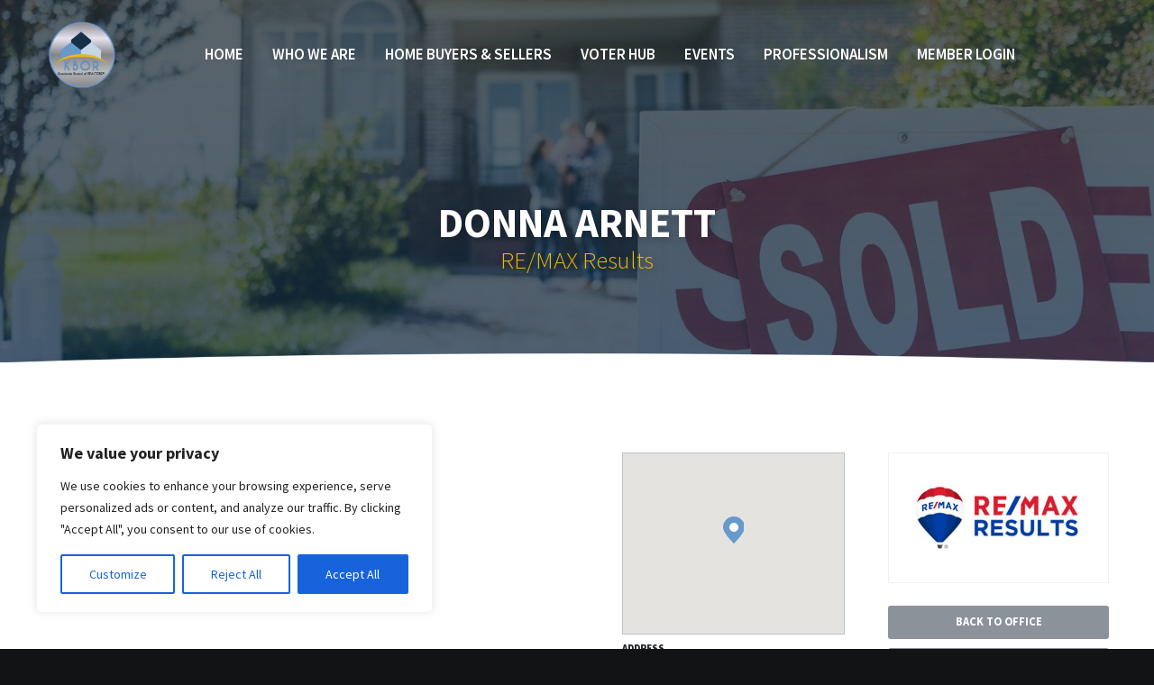

--- FILE ---
content_type: text/html; charset=UTF-8
request_url: https://www.kbor.com/agent/arnett-donna/
body_size: 18405
content:
<!DOCTYPE html>
<html lang="en-US">
	<head>
		<title>Arnett, Donna | </title>
		<meta charset="UTF-8">
		<meta name="viewport" content="width=device-width, initial-scale=1, shrink-to-fit=no">
		<link rel="profile" href="http://gmpg.org/xfn/11">
		<link rel="pingback" href="https://www.kbor.com/xmlrpc.php">
		<link rel="shortcut icon" href="https://www.kbor.com/wp-content/themes/mywp/assets/images/favicon.png">
		<link rel="stylesheet" href="https://www.kbor.com/wp-content/themes/mywp/style.css">
		<meta name='robots' content='max-image-preview:large' />
	<style>img:is([sizes="auto" i], [sizes^="auto," i]) { contain-intrinsic-size: 3000px 1500px }</style>
	<link rel='dns-prefetch' href='//ajax.googleapis.com' />
<link rel='dns-prefetch' href='//fonts.googleapis.com' />
<link rel="alternate" type="application/rss+xml" title="KBOR &raquo; Feed" href="https://www.kbor.com/feed/" />
<link rel="alternate" type="application/rss+xml" title="KBOR &raquo; Comments Feed" href="https://www.kbor.com/comments/feed/" />
<link rel="alternate" type="text/calendar" title="KBOR &raquo; iCal Feed" href="https://www.kbor.com/events/?ical=1" />
<script type="text/javascript">
/* <![CDATA[ */
window._wpemojiSettings = {"baseUrl":"https:\/\/s.w.org\/images\/core\/emoji\/16.0.1\/72x72\/","ext":".png","svgUrl":"https:\/\/s.w.org\/images\/core\/emoji\/16.0.1\/svg\/","svgExt":".svg","source":{"concatemoji":"https:\/\/www.kbor.com\/wp-includes\/js\/wp-emoji-release.min.js"}};
/*! This file is auto-generated */
!function(s,n){var o,i,e;function c(e){try{var t={supportTests:e,timestamp:(new Date).valueOf()};sessionStorage.setItem(o,JSON.stringify(t))}catch(e){}}function p(e,t,n){e.clearRect(0,0,e.canvas.width,e.canvas.height),e.fillText(t,0,0);var t=new Uint32Array(e.getImageData(0,0,e.canvas.width,e.canvas.height).data),a=(e.clearRect(0,0,e.canvas.width,e.canvas.height),e.fillText(n,0,0),new Uint32Array(e.getImageData(0,0,e.canvas.width,e.canvas.height).data));return t.every(function(e,t){return e===a[t]})}function u(e,t){e.clearRect(0,0,e.canvas.width,e.canvas.height),e.fillText(t,0,0);for(var n=e.getImageData(16,16,1,1),a=0;a<n.data.length;a++)if(0!==n.data[a])return!1;return!0}function f(e,t,n,a){switch(t){case"flag":return n(e,"\ud83c\udff3\ufe0f\u200d\u26a7\ufe0f","\ud83c\udff3\ufe0f\u200b\u26a7\ufe0f")?!1:!n(e,"\ud83c\udde8\ud83c\uddf6","\ud83c\udde8\u200b\ud83c\uddf6")&&!n(e,"\ud83c\udff4\udb40\udc67\udb40\udc62\udb40\udc65\udb40\udc6e\udb40\udc67\udb40\udc7f","\ud83c\udff4\u200b\udb40\udc67\u200b\udb40\udc62\u200b\udb40\udc65\u200b\udb40\udc6e\u200b\udb40\udc67\u200b\udb40\udc7f");case"emoji":return!a(e,"\ud83e\udedf")}return!1}function g(e,t,n,a){var r="undefined"!=typeof WorkerGlobalScope&&self instanceof WorkerGlobalScope?new OffscreenCanvas(300,150):s.createElement("canvas"),o=r.getContext("2d",{willReadFrequently:!0}),i=(o.textBaseline="top",o.font="600 32px Arial",{});return e.forEach(function(e){i[e]=t(o,e,n,a)}),i}function t(e){var t=s.createElement("script");t.src=e,t.defer=!0,s.head.appendChild(t)}"undefined"!=typeof Promise&&(o="wpEmojiSettingsSupports",i=["flag","emoji"],n.supports={everything:!0,everythingExceptFlag:!0},e=new Promise(function(e){s.addEventListener("DOMContentLoaded",e,{once:!0})}),new Promise(function(t){var n=function(){try{var e=JSON.parse(sessionStorage.getItem(o));if("object"==typeof e&&"number"==typeof e.timestamp&&(new Date).valueOf()<e.timestamp+604800&&"object"==typeof e.supportTests)return e.supportTests}catch(e){}return null}();if(!n){if("undefined"!=typeof Worker&&"undefined"!=typeof OffscreenCanvas&&"undefined"!=typeof URL&&URL.createObjectURL&&"undefined"!=typeof Blob)try{var e="postMessage("+g.toString()+"("+[JSON.stringify(i),f.toString(),p.toString(),u.toString()].join(",")+"));",a=new Blob([e],{type:"text/javascript"}),r=new Worker(URL.createObjectURL(a),{name:"wpTestEmojiSupports"});return void(r.onmessage=function(e){c(n=e.data),r.terminate(),t(n)})}catch(e){}c(n=g(i,f,p,u))}t(n)}).then(function(e){for(var t in e)n.supports[t]=e[t],n.supports.everything=n.supports.everything&&n.supports[t],"flag"!==t&&(n.supports.everythingExceptFlag=n.supports.everythingExceptFlag&&n.supports[t]);n.supports.everythingExceptFlag=n.supports.everythingExceptFlag&&!n.supports.flag,n.DOMReady=!1,n.readyCallback=function(){n.DOMReady=!0}}).then(function(){return e}).then(function(){var e;n.supports.everything||(n.readyCallback(),(e=n.source||{}).concatemoji?t(e.concatemoji):e.wpemoji&&e.twemoji&&(t(e.twemoji),t(e.wpemoji)))}))}((window,document),window._wpemojiSettings);
/* ]]> */
</script>
<style id='wp-emoji-styles-inline-css' type='text/css'>

	img.wp-smiley, img.emoji {
		display: inline !important;
		border: none !important;
		box-shadow: none !important;
		height: 1em !important;
		width: 1em !important;
		margin: 0 0.07em !important;
		vertical-align: -0.1em !important;
		background: none !important;
		padding: 0 !important;
	}
</style>
<style id='classic-theme-styles-inline-css' type='text/css'>
/*! This file is auto-generated */
.wp-block-button__link{color:#fff;background-color:#32373c;border-radius:9999px;box-shadow:none;text-decoration:none;padding:calc(.667em + 2px) calc(1.333em + 2px);font-size:1.125em}.wp-block-file__button{background:#32373c;color:#fff;text-decoration:none}
</style>
<style id='global-styles-inline-css' type='text/css'>
:root{--wp--preset--aspect-ratio--square: 1;--wp--preset--aspect-ratio--4-3: 4/3;--wp--preset--aspect-ratio--3-4: 3/4;--wp--preset--aspect-ratio--3-2: 3/2;--wp--preset--aspect-ratio--2-3: 2/3;--wp--preset--aspect-ratio--16-9: 16/9;--wp--preset--aspect-ratio--9-16: 9/16;--wp--preset--color--black: #000000;--wp--preset--color--cyan-bluish-gray: #abb8c3;--wp--preset--color--white: #fff;--wp--preset--color--pale-pink: #f78da7;--wp--preset--color--vivid-red: #cf2e2e;--wp--preset--color--luminous-vivid-orange: #ff6900;--wp--preset--color--luminous-vivid-amber: #fcb900;--wp--preset--color--light-green-cyan: #7bdcb5;--wp--preset--color--vivid-green-cyan: #00d084;--wp--preset--color--pale-cyan-blue: #8ed1fc;--wp--preset--color--vivid-cyan-blue: #0693e3;--wp--preset--color--vivid-purple: #9b51e0;--wp--preset--color--light: #eff2f5;--wp--preset--color--highlight: #e8b901;--wp--preset--color--color: #669acc;--wp--preset--color--dark: #162f49;--wp--preset--color--darker: #22272b;--wp--preset--gradient--vivid-cyan-blue-to-vivid-purple: linear-gradient(135deg,rgba(6,147,227,1) 0%,rgb(155,81,224) 100%);--wp--preset--gradient--light-green-cyan-to-vivid-green-cyan: linear-gradient(135deg,rgb(122,220,180) 0%,rgb(0,208,130) 100%);--wp--preset--gradient--luminous-vivid-amber-to-luminous-vivid-orange: linear-gradient(135deg,rgba(252,185,0,1) 0%,rgba(255,105,0,1) 100%);--wp--preset--gradient--luminous-vivid-orange-to-vivid-red: linear-gradient(135deg,rgba(255,105,0,1) 0%,rgb(207,46,46) 100%);--wp--preset--gradient--very-light-gray-to-cyan-bluish-gray: linear-gradient(135deg,rgb(238,238,238) 0%,rgb(169,184,195) 100%);--wp--preset--gradient--cool-to-warm-spectrum: linear-gradient(135deg,rgb(74,234,220) 0%,rgb(151,120,209) 20%,rgb(207,42,186) 40%,rgb(238,44,130) 60%,rgb(251,105,98) 80%,rgb(254,248,76) 100%);--wp--preset--gradient--blush-light-purple: linear-gradient(135deg,rgb(255,206,236) 0%,rgb(152,150,240) 100%);--wp--preset--gradient--blush-bordeaux: linear-gradient(135deg,rgb(254,205,165) 0%,rgb(254,45,45) 50%,rgb(107,0,62) 100%);--wp--preset--gradient--luminous-dusk: linear-gradient(135deg,rgb(255,203,112) 0%,rgb(199,81,192) 50%,rgb(65,88,208) 100%);--wp--preset--gradient--pale-ocean: linear-gradient(135deg,rgb(255,245,203) 0%,rgb(182,227,212) 50%,rgb(51,167,181) 100%);--wp--preset--gradient--electric-grass: linear-gradient(135deg,rgb(202,248,128) 0%,rgb(113,206,126) 100%);--wp--preset--gradient--midnight: linear-gradient(135deg,rgb(2,3,129) 0%,rgb(40,116,252) 100%);--wp--preset--font-size--small: 13px;--wp--preset--font-size--medium: 20px;--wp--preset--font-size--large: 36px;--wp--preset--font-size--x-large: 42px;--wp--preset--spacing--20: 0.44rem;--wp--preset--spacing--30: 0.67rem;--wp--preset--spacing--40: 1rem;--wp--preset--spacing--50: 1.5rem;--wp--preset--spacing--60: 2.25rem;--wp--preset--spacing--70: 3.38rem;--wp--preset--spacing--80: 5.06rem;--wp--preset--shadow--natural: 6px 6px 9px rgba(0, 0, 0, 0.2);--wp--preset--shadow--deep: 12px 12px 50px rgba(0, 0, 0, 0.4);--wp--preset--shadow--sharp: 6px 6px 0px rgba(0, 0, 0, 0.2);--wp--preset--shadow--outlined: 6px 6px 0px -3px rgba(255, 255, 255, 1), 6px 6px rgba(0, 0, 0, 1);--wp--preset--shadow--crisp: 6px 6px 0px rgba(0, 0, 0, 1);}:where(.is-layout-flex){gap: 0.5em;}:where(.is-layout-grid){gap: 0.5em;}body .is-layout-flex{display: flex;}.is-layout-flex{flex-wrap: wrap;align-items: center;}.is-layout-flex > :is(*, div){margin: 0;}body .is-layout-grid{display: grid;}.is-layout-grid > :is(*, div){margin: 0;}:where(.wp-block-columns.is-layout-flex){gap: 2em;}:where(.wp-block-columns.is-layout-grid){gap: 2em;}:where(.wp-block-post-template.is-layout-flex){gap: 1.25em;}:where(.wp-block-post-template.is-layout-grid){gap: 1.25em;}.has-black-color{color: var(--wp--preset--color--black) !important;}.has-cyan-bluish-gray-color{color: var(--wp--preset--color--cyan-bluish-gray) !important;}.has-white-color{color: var(--wp--preset--color--white) !important;}.has-pale-pink-color{color: var(--wp--preset--color--pale-pink) !important;}.has-vivid-red-color{color: var(--wp--preset--color--vivid-red) !important;}.has-luminous-vivid-orange-color{color: var(--wp--preset--color--luminous-vivid-orange) !important;}.has-luminous-vivid-amber-color{color: var(--wp--preset--color--luminous-vivid-amber) !important;}.has-light-green-cyan-color{color: var(--wp--preset--color--light-green-cyan) !important;}.has-vivid-green-cyan-color{color: var(--wp--preset--color--vivid-green-cyan) !important;}.has-pale-cyan-blue-color{color: var(--wp--preset--color--pale-cyan-blue) !important;}.has-vivid-cyan-blue-color{color: var(--wp--preset--color--vivid-cyan-blue) !important;}.has-vivid-purple-color{color: var(--wp--preset--color--vivid-purple) !important;}.has-black-background-color{background-color: var(--wp--preset--color--black) !important;}.has-cyan-bluish-gray-background-color{background-color: var(--wp--preset--color--cyan-bluish-gray) !important;}.has-white-background-color{background-color: var(--wp--preset--color--white) !important;}.has-pale-pink-background-color{background-color: var(--wp--preset--color--pale-pink) !important;}.has-vivid-red-background-color{background-color: var(--wp--preset--color--vivid-red) !important;}.has-luminous-vivid-orange-background-color{background-color: var(--wp--preset--color--luminous-vivid-orange) !important;}.has-luminous-vivid-amber-background-color{background-color: var(--wp--preset--color--luminous-vivid-amber) !important;}.has-light-green-cyan-background-color{background-color: var(--wp--preset--color--light-green-cyan) !important;}.has-vivid-green-cyan-background-color{background-color: var(--wp--preset--color--vivid-green-cyan) !important;}.has-pale-cyan-blue-background-color{background-color: var(--wp--preset--color--pale-cyan-blue) !important;}.has-vivid-cyan-blue-background-color{background-color: var(--wp--preset--color--vivid-cyan-blue) !important;}.has-vivid-purple-background-color{background-color: var(--wp--preset--color--vivid-purple) !important;}.has-black-border-color{border-color: var(--wp--preset--color--black) !important;}.has-cyan-bluish-gray-border-color{border-color: var(--wp--preset--color--cyan-bluish-gray) !important;}.has-white-border-color{border-color: var(--wp--preset--color--white) !important;}.has-pale-pink-border-color{border-color: var(--wp--preset--color--pale-pink) !important;}.has-vivid-red-border-color{border-color: var(--wp--preset--color--vivid-red) !important;}.has-luminous-vivid-orange-border-color{border-color: var(--wp--preset--color--luminous-vivid-orange) !important;}.has-luminous-vivid-amber-border-color{border-color: var(--wp--preset--color--luminous-vivid-amber) !important;}.has-light-green-cyan-border-color{border-color: var(--wp--preset--color--light-green-cyan) !important;}.has-vivid-green-cyan-border-color{border-color: var(--wp--preset--color--vivid-green-cyan) !important;}.has-pale-cyan-blue-border-color{border-color: var(--wp--preset--color--pale-cyan-blue) !important;}.has-vivid-cyan-blue-border-color{border-color: var(--wp--preset--color--vivid-cyan-blue) !important;}.has-vivid-purple-border-color{border-color: var(--wp--preset--color--vivid-purple) !important;}.has-vivid-cyan-blue-to-vivid-purple-gradient-background{background: var(--wp--preset--gradient--vivid-cyan-blue-to-vivid-purple) !important;}.has-light-green-cyan-to-vivid-green-cyan-gradient-background{background: var(--wp--preset--gradient--light-green-cyan-to-vivid-green-cyan) !important;}.has-luminous-vivid-amber-to-luminous-vivid-orange-gradient-background{background: var(--wp--preset--gradient--luminous-vivid-amber-to-luminous-vivid-orange) !important;}.has-luminous-vivid-orange-to-vivid-red-gradient-background{background: var(--wp--preset--gradient--luminous-vivid-orange-to-vivid-red) !important;}.has-very-light-gray-to-cyan-bluish-gray-gradient-background{background: var(--wp--preset--gradient--very-light-gray-to-cyan-bluish-gray) !important;}.has-cool-to-warm-spectrum-gradient-background{background: var(--wp--preset--gradient--cool-to-warm-spectrum) !important;}.has-blush-light-purple-gradient-background{background: var(--wp--preset--gradient--blush-light-purple) !important;}.has-blush-bordeaux-gradient-background{background: var(--wp--preset--gradient--blush-bordeaux) !important;}.has-luminous-dusk-gradient-background{background: var(--wp--preset--gradient--luminous-dusk) !important;}.has-pale-ocean-gradient-background{background: var(--wp--preset--gradient--pale-ocean) !important;}.has-electric-grass-gradient-background{background: var(--wp--preset--gradient--electric-grass) !important;}.has-midnight-gradient-background{background: var(--wp--preset--gradient--midnight) !important;}.has-small-font-size{font-size: var(--wp--preset--font-size--small) !important;}.has-medium-font-size{font-size: var(--wp--preset--font-size--medium) !important;}.has-large-font-size{font-size: var(--wp--preset--font-size--large) !important;}.has-x-large-font-size{font-size: var(--wp--preset--font-size--x-large) !important;}
:where(.wp-block-post-template.is-layout-flex){gap: 1.25em;}:where(.wp-block-post-template.is-layout-grid){gap: 1.25em;}
:where(.wp-block-columns.is-layout-flex){gap: 2em;}:where(.wp-block-columns.is-layout-grid){gap: 2em;}
:root :where(.wp-block-pullquote){font-size: 1.5em;line-height: 1.6;}
</style>
<link rel='stylesheet' id='mywp-google-fonts-css' href='https://fonts.googleapis.com/css?family=Source+Sans+Pro%3A300%2C300i%2C400%2C400i%2C600%2C700%2C700i%2C900' type='text/css' media='all' />
<link rel='stylesheet' id='mywp-mf-css' href='https://www.kbor.com/wp-content/themes/mywp/assets/mf/styles.css' type='text/css' media='all' />
<script type="text/javascript" id="cookie-law-info-js-extra">
/* <![CDATA[ */
var _ckyConfig = {"_ipData":[],"_assetsURL":"https:\/\/www.kbor.com\/wp-content\/plugins\/cookie-law-info\/lite\/frontend\/images\/","_publicURL":"https:\/\/www.kbor.com","_expiry":"365","_categories":[{"name":"Necessary","slug":"necessary","isNecessary":true,"ccpaDoNotSell":true,"cookies":[],"active":true,"defaultConsent":{"gdpr":true,"ccpa":true}},{"name":"Functional","slug":"functional","isNecessary":false,"ccpaDoNotSell":true,"cookies":[],"active":true,"defaultConsent":{"gdpr":false,"ccpa":false}},{"name":"Analytics","slug":"analytics","isNecessary":false,"ccpaDoNotSell":true,"cookies":[],"active":true,"defaultConsent":{"gdpr":false,"ccpa":false}},{"name":"Performance","slug":"performance","isNecessary":false,"ccpaDoNotSell":true,"cookies":[],"active":true,"defaultConsent":{"gdpr":false,"ccpa":false}},{"name":"Advertisement","slug":"advertisement","isNecessary":false,"ccpaDoNotSell":true,"cookies":[],"active":true,"defaultConsent":{"gdpr":false,"ccpa":false}}],"_activeLaw":"gdpr","_rootDomain":"","_block":"1","_showBanner":"1","_bannerConfig":{"settings":{"type":"box","preferenceCenterType":"popup","position":"bottom-left","applicableLaw":"gdpr"},"behaviours":{"reloadBannerOnAccept":false,"loadAnalyticsByDefault":false,"animations":{"onLoad":"animate","onHide":"sticky"}},"config":{"revisitConsent":{"status":true,"tag":"revisit-consent","position":"bottom-left","meta":{"url":"#"},"styles":{"background-color":"#0056A7"},"elements":{"title":{"type":"text","tag":"revisit-consent-title","status":true,"styles":{"color":"#0056a7"}}}},"preferenceCenter":{"toggle":{"status":true,"tag":"detail-category-toggle","type":"toggle","states":{"active":{"styles":{"background-color":"#1863DC"}},"inactive":{"styles":{"background-color":"#D0D5D2"}}}}},"categoryPreview":{"status":false,"toggle":{"status":true,"tag":"detail-category-preview-toggle","type":"toggle","states":{"active":{"styles":{"background-color":"#1863DC"}},"inactive":{"styles":{"background-color":"#D0D5D2"}}}}},"videoPlaceholder":{"status":true,"styles":{"background-color":"#000000","border-color":"#000000cc","color":"#ffffff"}},"readMore":{"status":false,"tag":"readmore-button","type":"link","meta":{"noFollow":true,"newTab":true},"styles":{"color":"#1863DC","background-color":"transparent","border-color":"transparent"}},"auditTable":{"status":true},"optOption":{"status":true,"toggle":{"status":true,"tag":"optout-option-toggle","type":"toggle","states":{"active":{"styles":{"background-color":"#1863dc"}},"inactive":{"styles":{"background-color":"#FFFFFF"}}}}}}},"_version":"3.2.8","_logConsent":"1","_tags":[{"tag":"accept-button","styles":{"color":"#FFFFFF","background-color":"#1863DC","border-color":"#1863DC"}},{"tag":"reject-button","styles":{"color":"#1863DC","background-color":"transparent","border-color":"#1863DC"}},{"tag":"settings-button","styles":{"color":"#1863DC","background-color":"transparent","border-color":"#1863DC"}},{"tag":"readmore-button","styles":{"color":"#1863DC","background-color":"transparent","border-color":"transparent"}},{"tag":"donotsell-button","styles":{"color":"#1863DC","background-color":"transparent","border-color":"transparent"}},{"tag":"accept-button","styles":{"color":"#FFFFFF","background-color":"#1863DC","border-color":"#1863DC"}},{"tag":"revisit-consent","styles":{"background-color":"#0056A7"}}],"_shortCodes":[{"key":"cky_readmore","content":"<a href=\"#\" class=\"cky-policy\" aria-label=\"Read More\" target=\"_blank\" rel=\"noopener\" data-cky-tag=\"readmore-button\">Read More<\/a>","tag":"readmore-button","status":false,"attributes":{"rel":"nofollow","target":"_blank"}},{"key":"cky_show_desc","content":"<button class=\"cky-show-desc-btn\" data-cky-tag=\"show-desc-button\" aria-label=\"Show more\">Show more<\/button>","tag":"show-desc-button","status":true,"attributes":[]},{"key":"cky_hide_desc","content":"<button class=\"cky-show-desc-btn\" data-cky-tag=\"hide-desc-button\" aria-label=\"Show less\">Show less<\/button>","tag":"hide-desc-button","status":true,"attributes":[]},{"key":"cky_category_toggle_label","content":"[cky_{{status}}_category_label] [cky_preference_{{category_slug}}_title]","tag":"","status":true,"attributes":[]},{"key":"cky_enable_category_label","content":"Enable","tag":"","status":true,"attributes":[]},{"key":"cky_disable_category_label","content":"Disable","tag":"","status":true,"attributes":[]},{"key":"cky_video_placeholder","content":"<div class=\"video-placeholder-normal\" data-cky-tag=\"video-placeholder\" id=\"[UNIQUEID]\"><p class=\"video-placeholder-text-normal\" data-cky-tag=\"placeholder-title\">Please accept the cookie consent<\/p><\/div>","tag":"","status":true,"attributes":[]},{"key":"cky_enable_optout_label","content":"Enable","tag":"","status":true,"attributes":[]},{"key":"cky_disable_optout_label","content":"Disable","tag":"","status":true,"attributes":[]},{"key":"cky_optout_toggle_label","content":"[cky_{{status}}_optout_label] [cky_optout_option_title]","tag":"","status":true,"attributes":[]},{"key":"cky_optout_option_title","content":"Do Not Sell My Personal Information","tag":"","status":true,"attributes":[]},{"key":"cky_optout_close_label","content":"Close","tag":"","status":true,"attributes":[]}],"_rtl":"","_language":"en","_providersToBlock":[]};
var _ckyStyles = {"css":".cky-overlay{background: #000000; opacity: 0.4; position: fixed; top: 0; left: 0; width: 100%; height: 100%; z-index: 99999999;}.cky-hide{display: none;}.cky-btn-revisit-wrapper{display: flex; align-items: center; justify-content: center; background: #0056a7; width: 45px; height: 45px; border-radius: 50%; position: fixed; z-index: 999999; cursor: pointer;}.cky-revisit-bottom-left{bottom: 15px; left: 15px;}.cky-revisit-bottom-right{bottom: 15px; right: 15px;}.cky-btn-revisit-wrapper .cky-btn-revisit{display: flex; align-items: center; justify-content: center; background: none; border: none; cursor: pointer; position: relative; margin: 0; padding: 0;}.cky-btn-revisit-wrapper .cky-btn-revisit img{max-width: fit-content; margin: 0; height: 30px; width: 30px;}.cky-revisit-bottom-left:hover::before{content: attr(data-tooltip); position: absolute; background: #4e4b66; color: #ffffff; left: calc(100% + 7px); font-size: 12px; line-height: 16px; width: max-content; padding: 4px 8px; border-radius: 4px;}.cky-revisit-bottom-left:hover::after{position: absolute; content: \"\"; border: 5px solid transparent; left: calc(100% + 2px); border-left-width: 0; border-right-color: #4e4b66;}.cky-revisit-bottom-right:hover::before{content: attr(data-tooltip); position: absolute; background: #4e4b66; color: #ffffff; right: calc(100% + 7px); font-size: 12px; line-height: 16px; width: max-content; padding: 4px 8px; border-radius: 4px;}.cky-revisit-bottom-right:hover::after{position: absolute; content: \"\"; border: 5px solid transparent; right: calc(100% + 2px); border-right-width: 0; border-left-color: #4e4b66;}.cky-revisit-hide{display: none;}.cky-consent-container{position: fixed; width: 440px; box-sizing: border-box; z-index: 9999999; border-radius: 6px;}.cky-consent-container .cky-consent-bar{background: #ffffff; border: 1px solid; padding: 20px 26px; box-shadow: 0 -1px 10px 0 #acabab4d; border-radius: 6px;}.cky-box-bottom-left{bottom: 40px; left: 40px;}.cky-box-bottom-right{bottom: 40px; right: 40px;}.cky-box-top-left{top: 40px; left: 40px;}.cky-box-top-right{top: 40px; right: 40px;}.cky-custom-brand-logo-wrapper .cky-custom-brand-logo{width: 100px; height: auto; margin: 0 0 12px 0;}.cky-notice .cky-title{color: #212121; font-weight: 700; font-size: 18px; line-height: 24px; margin: 0 0 12px 0;}.cky-notice-des *,.cky-preference-content-wrapper *,.cky-accordion-header-des *,.cky-gpc-wrapper .cky-gpc-desc *{font-size: 14px;}.cky-notice-des{color: #212121; font-size: 14px; line-height: 24px; font-weight: 400;}.cky-notice-des img{height: 25px; width: 25px;}.cky-consent-bar .cky-notice-des p,.cky-gpc-wrapper .cky-gpc-desc p,.cky-preference-body-wrapper .cky-preference-content-wrapper p,.cky-accordion-header-wrapper .cky-accordion-header-des p,.cky-cookie-des-table li div:last-child p{color: inherit; margin-top: 0; overflow-wrap: break-word;}.cky-notice-des P:last-child,.cky-preference-content-wrapper p:last-child,.cky-cookie-des-table li div:last-child p:last-child,.cky-gpc-wrapper .cky-gpc-desc p:last-child{margin-bottom: 0;}.cky-notice-des a.cky-policy,.cky-notice-des button.cky-policy{font-size: 14px; color: #1863dc; white-space: nowrap; cursor: pointer; background: transparent; border: 1px solid; text-decoration: underline;}.cky-notice-des button.cky-policy{padding: 0;}.cky-notice-des a.cky-policy:focus-visible,.cky-notice-des button.cky-policy:focus-visible,.cky-preference-content-wrapper .cky-show-desc-btn:focus-visible,.cky-accordion-header .cky-accordion-btn:focus-visible,.cky-preference-header .cky-btn-close:focus-visible,.cky-switch input[type=\"checkbox\"]:focus-visible,.cky-footer-wrapper a:focus-visible,.cky-btn:focus-visible{outline: 2px solid #1863dc; outline-offset: 2px;}.cky-btn:focus:not(:focus-visible),.cky-accordion-header .cky-accordion-btn:focus:not(:focus-visible),.cky-preference-content-wrapper .cky-show-desc-btn:focus:not(:focus-visible),.cky-btn-revisit-wrapper .cky-btn-revisit:focus:not(:focus-visible),.cky-preference-header .cky-btn-close:focus:not(:focus-visible),.cky-consent-bar .cky-banner-btn-close:focus:not(:focus-visible){outline: 0;}button.cky-show-desc-btn:not(:hover):not(:active){color: #1863dc; background: transparent;}button.cky-accordion-btn:not(:hover):not(:active),button.cky-banner-btn-close:not(:hover):not(:active),button.cky-btn-revisit:not(:hover):not(:active),button.cky-btn-close:not(:hover):not(:active){background: transparent;}.cky-consent-bar button:hover,.cky-modal.cky-modal-open button:hover,.cky-consent-bar button:focus,.cky-modal.cky-modal-open button:focus{text-decoration: none;}.cky-notice-btn-wrapper{display: flex; justify-content: flex-start; align-items: center; flex-wrap: wrap; margin-top: 16px;}.cky-notice-btn-wrapper .cky-btn{text-shadow: none; box-shadow: none;}.cky-btn{flex: auto; max-width: 100%; font-size: 14px; font-family: inherit; line-height: 24px; padding: 8px; font-weight: 500; margin: 0 8px 0 0; border-radius: 2px; cursor: pointer; text-align: center; text-transform: none; min-height: 0;}.cky-btn:hover{opacity: 0.8;}.cky-btn-customize{color: #1863dc; background: transparent; border: 2px solid #1863dc;}.cky-btn-reject{color: #1863dc; background: transparent; border: 2px solid #1863dc;}.cky-btn-accept{background: #1863dc; color: #ffffff; border: 2px solid #1863dc;}.cky-btn:last-child{margin-right: 0;}@media (max-width: 576px){.cky-box-bottom-left{bottom: 0; left: 0;}.cky-box-bottom-right{bottom: 0; right: 0;}.cky-box-top-left{top: 0; left: 0;}.cky-box-top-right{top: 0; right: 0;}}@media (max-width: 440px){.cky-box-bottom-left, .cky-box-bottom-right, .cky-box-top-left, .cky-box-top-right{width: 100%; max-width: 100%;}.cky-consent-container .cky-consent-bar{padding: 20px 0;}.cky-custom-brand-logo-wrapper, .cky-notice .cky-title, .cky-notice-des, .cky-notice-btn-wrapper{padding: 0 24px;}.cky-notice-des{max-height: 40vh; overflow-y: scroll;}.cky-notice-btn-wrapper{flex-direction: column; margin-top: 0;}.cky-btn{width: 100%; margin: 10px 0 0 0;}.cky-notice-btn-wrapper .cky-btn-customize{order: 2;}.cky-notice-btn-wrapper .cky-btn-reject{order: 3;}.cky-notice-btn-wrapper .cky-btn-accept{order: 1; margin-top: 16px;}}@media (max-width: 352px){.cky-notice .cky-title{font-size: 16px;}.cky-notice-des *{font-size: 12px;}.cky-notice-des, .cky-btn{font-size: 12px;}}.cky-modal.cky-modal-open{display: flex; visibility: visible; -webkit-transform: translate(-50%, -50%); -moz-transform: translate(-50%, -50%); -ms-transform: translate(-50%, -50%); -o-transform: translate(-50%, -50%); transform: translate(-50%, -50%); top: 50%; left: 50%; transition: all 1s ease;}.cky-modal{box-shadow: 0 32px 68px rgba(0, 0, 0, 0.3); margin: 0 auto; position: fixed; max-width: 100%; background: #ffffff; top: 50%; box-sizing: border-box; border-radius: 6px; z-index: 999999999; color: #212121; -webkit-transform: translate(-50%, 100%); -moz-transform: translate(-50%, 100%); -ms-transform: translate(-50%, 100%); -o-transform: translate(-50%, 100%); transform: translate(-50%, 100%); visibility: hidden; transition: all 0s ease;}.cky-preference-center{max-height: 79vh; overflow: hidden; width: 845px; overflow: hidden; flex: 1 1 0; display: flex; flex-direction: column; border-radius: 6px;}.cky-preference-header{display: flex; align-items: center; justify-content: space-between; padding: 22px 24px; border-bottom: 1px solid;}.cky-preference-header .cky-preference-title{font-size: 18px; font-weight: 700; line-height: 24px;}.cky-preference-header .cky-btn-close{margin: 0; cursor: pointer; vertical-align: middle; padding: 0; background: none; border: none; width: auto; height: auto; min-height: 0; line-height: 0; text-shadow: none; box-shadow: none;}.cky-preference-header .cky-btn-close img{margin: 0; height: 10px; width: 10px;}.cky-preference-body-wrapper{padding: 0 24px; flex: 1; overflow: auto; box-sizing: border-box;}.cky-preference-content-wrapper,.cky-gpc-wrapper .cky-gpc-desc{font-size: 14px; line-height: 24px; font-weight: 400; padding: 12px 0;}.cky-preference-content-wrapper{border-bottom: 1px solid;}.cky-preference-content-wrapper img{height: 25px; width: 25px;}.cky-preference-content-wrapper .cky-show-desc-btn{font-size: 14px; font-family: inherit; color: #1863dc; text-decoration: none; line-height: 24px; padding: 0; margin: 0; white-space: nowrap; cursor: pointer; background: transparent; border-color: transparent; text-transform: none; min-height: 0; text-shadow: none; box-shadow: none;}.cky-accordion-wrapper{margin-bottom: 10px;}.cky-accordion{border-bottom: 1px solid;}.cky-accordion:last-child{border-bottom: none;}.cky-accordion .cky-accordion-item{display: flex; margin-top: 10px;}.cky-accordion .cky-accordion-body{display: none;}.cky-accordion.cky-accordion-active .cky-accordion-body{display: block; padding: 0 22px; margin-bottom: 16px;}.cky-accordion-header-wrapper{cursor: pointer; width: 100%;}.cky-accordion-item .cky-accordion-header{display: flex; justify-content: space-between; align-items: center;}.cky-accordion-header .cky-accordion-btn{font-size: 16px; font-family: inherit; color: #212121; line-height: 24px; background: none; border: none; font-weight: 700; padding: 0; margin: 0; cursor: pointer; text-transform: none; min-height: 0; text-shadow: none; box-shadow: none;}.cky-accordion-header .cky-always-active{color: #008000; font-weight: 600; line-height: 24px; font-size: 14px;}.cky-accordion-header-des{font-size: 14px; line-height: 24px; margin: 10px 0 16px 0;}.cky-accordion-chevron{margin-right: 22px; position: relative; cursor: pointer;}.cky-accordion-chevron-hide{display: none;}.cky-accordion .cky-accordion-chevron i::before{content: \"\"; position: absolute; border-right: 1.4px solid; border-bottom: 1.4px solid; border-color: inherit; height: 6px; width: 6px; -webkit-transform: rotate(-45deg); -moz-transform: rotate(-45deg); -ms-transform: rotate(-45deg); -o-transform: rotate(-45deg); transform: rotate(-45deg); transition: all 0.2s ease-in-out; top: 8px;}.cky-accordion.cky-accordion-active .cky-accordion-chevron i::before{-webkit-transform: rotate(45deg); -moz-transform: rotate(45deg); -ms-transform: rotate(45deg); -o-transform: rotate(45deg); transform: rotate(45deg);}.cky-audit-table{background: #f4f4f4; border-radius: 6px;}.cky-audit-table .cky-empty-cookies-text{color: inherit; font-size: 12px; line-height: 24px; margin: 0; padding: 10px;}.cky-audit-table .cky-cookie-des-table{font-size: 12px; line-height: 24px; font-weight: normal; padding: 15px 10px; border-bottom: 1px solid; border-bottom-color: inherit; margin: 0;}.cky-audit-table .cky-cookie-des-table:last-child{border-bottom: none;}.cky-audit-table .cky-cookie-des-table li{list-style-type: none; display: flex; padding: 3px 0;}.cky-audit-table .cky-cookie-des-table li:first-child{padding-top: 0;}.cky-cookie-des-table li div:first-child{width: 100px; font-weight: 600; word-break: break-word; word-wrap: break-word;}.cky-cookie-des-table li div:last-child{flex: 1; word-break: break-word; word-wrap: break-word; margin-left: 8px;}.cky-footer-shadow{display: block; width: 100%; height: 40px; background: linear-gradient(180deg, rgba(255, 255, 255, 0) 0%, #ffffff 100%); position: absolute; bottom: calc(100% - 1px);}.cky-footer-wrapper{position: relative;}.cky-prefrence-btn-wrapper{display: flex; flex-wrap: wrap; align-items: center; justify-content: center; padding: 22px 24px; border-top: 1px solid;}.cky-prefrence-btn-wrapper .cky-btn{flex: auto; max-width: 100%; text-shadow: none; box-shadow: none;}.cky-btn-preferences{color: #1863dc; background: transparent; border: 2px solid #1863dc;}.cky-preference-header,.cky-preference-body-wrapper,.cky-preference-content-wrapper,.cky-accordion-wrapper,.cky-accordion,.cky-accordion-wrapper,.cky-footer-wrapper,.cky-prefrence-btn-wrapper{border-color: inherit;}@media (max-width: 845px){.cky-modal{max-width: calc(100% - 16px);}}@media (max-width: 576px){.cky-modal{max-width: 100%;}.cky-preference-center{max-height: 100vh;}.cky-prefrence-btn-wrapper{flex-direction: column;}.cky-accordion.cky-accordion-active .cky-accordion-body{padding-right: 0;}.cky-prefrence-btn-wrapper .cky-btn{width: 100%; margin: 10px 0 0 0;}.cky-prefrence-btn-wrapper .cky-btn-reject{order: 3;}.cky-prefrence-btn-wrapper .cky-btn-accept{order: 1; margin-top: 0;}.cky-prefrence-btn-wrapper .cky-btn-preferences{order: 2;}}@media (max-width: 425px){.cky-accordion-chevron{margin-right: 15px;}.cky-notice-btn-wrapper{margin-top: 0;}.cky-accordion.cky-accordion-active .cky-accordion-body{padding: 0 15px;}}@media (max-width: 352px){.cky-preference-header .cky-preference-title{font-size: 16px;}.cky-preference-header{padding: 16px 24px;}.cky-preference-content-wrapper *, .cky-accordion-header-des *{font-size: 12px;}.cky-preference-content-wrapper, .cky-preference-content-wrapper .cky-show-more, .cky-accordion-header .cky-always-active, .cky-accordion-header-des, .cky-preference-content-wrapper .cky-show-desc-btn, .cky-notice-des a.cky-policy{font-size: 12px;}.cky-accordion-header .cky-accordion-btn{font-size: 14px;}}.cky-switch{display: flex;}.cky-switch input[type=\"checkbox\"]{position: relative; width: 44px; height: 24px; margin: 0; background: #d0d5d2; -webkit-appearance: none; border-radius: 50px; cursor: pointer; outline: 0; border: none; top: 0;}.cky-switch input[type=\"checkbox\"]:checked{background: #1863dc;}.cky-switch input[type=\"checkbox\"]:before{position: absolute; content: \"\"; height: 20px; width: 20px; left: 2px; bottom: 2px; border-radius: 50%; background-color: white; -webkit-transition: 0.4s; transition: 0.4s; margin: 0;}.cky-switch input[type=\"checkbox\"]:after{display: none;}.cky-switch input[type=\"checkbox\"]:checked:before{-webkit-transform: translateX(20px); -ms-transform: translateX(20px); transform: translateX(20px);}@media (max-width: 425px){.cky-switch input[type=\"checkbox\"]{width: 38px; height: 21px;}.cky-switch input[type=\"checkbox\"]:before{height: 17px; width: 17px;}.cky-switch input[type=\"checkbox\"]:checked:before{-webkit-transform: translateX(17px); -ms-transform: translateX(17px); transform: translateX(17px);}}.cky-consent-bar .cky-banner-btn-close{position: absolute; right: 9px; top: 5px; background: none; border: none; cursor: pointer; padding: 0; margin: 0; min-height: 0; line-height: 0; height: auto; width: auto; text-shadow: none; box-shadow: none;}.cky-consent-bar .cky-banner-btn-close img{height: 9px; width: 9px; margin: 0;}.cky-notice-group{font-size: 14px; line-height: 24px; font-weight: 400; color: #212121;}.cky-notice-btn-wrapper .cky-btn-do-not-sell{font-size: 14px; line-height: 24px; padding: 6px 0; margin: 0; font-weight: 500; background: none; border-radius: 2px; border: none; cursor: pointer; text-align: left; color: #1863dc; background: transparent; border-color: transparent; box-shadow: none; text-shadow: none;}.cky-consent-bar .cky-banner-btn-close:focus-visible,.cky-notice-btn-wrapper .cky-btn-do-not-sell:focus-visible,.cky-opt-out-btn-wrapper .cky-btn:focus-visible,.cky-opt-out-checkbox-wrapper input[type=\"checkbox\"].cky-opt-out-checkbox:focus-visible{outline: 2px solid #1863dc; outline-offset: 2px;}@media (max-width: 440px){.cky-consent-container{width: 100%;}}@media (max-width: 352px){.cky-notice-des a.cky-policy, .cky-notice-btn-wrapper .cky-btn-do-not-sell{font-size: 12px;}}.cky-opt-out-wrapper{padding: 12px 0;}.cky-opt-out-wrapper .cky-opt-out-checkbox-wrapper{display: flex; align-items: center;}.cky-opt-out-checkbox-wrapper .cky-opt-out-checkbox-label{font-size: 16px; font-weight: 700; line-height: 24px; margin: 0 0 0 12px; cursor: pointer;}.cky-opt-out-checkbox-wrapper input[type=\"checkbox\"].cky-opt-out-checkbox{background-color: #ffffff; border: 1px solid black; width: 20px; height: 18.5px; margin: 0; -webkit-appearance: none; position: relative; display: flex; align-items: center; justify-content: center; border-radius: 2px; cursor: pointer;}.cky-opt-out-checkbox-wrapper input[type=\"checkbox\"].cky-opt-out-checkbox:checked{background-color: #1863dc; border: none;}.cky-opt-out-checkbox-wrapper input[type=\"checkbox\"].cky-opt-out-checkbox:checked::after{left: 6px; bottom: 4px; width: 7px; height: 13px; border: solid #ffffff; border-width: 0 3px 3px 0; border-radius: 2px; -webkit-transform: rotate(45deg); -ms-transform: rotate(45deg); transform: rotate(45deg); content: \"\"; position: absolute; box-sizing: border-box;}.cky-opt-out-checkbox-wrapper.cky-disabled .cky-opt-out-checkbox-label,.cky-opt-out-checkbox-wrapper.cky-disabled input[type=\"checkbox\"].cky-opt-out-checkbox{cursor: no-drop;}.cky-gpc-wrapper{margin: 0 0 0 32px;}.cky-footer-wrapper .cky-opt-out-btn-wrapper{display: flex; flex-wrap: wrap; align-items: center; justify-content: center; padding: 22px 24px;}.cky-opt-out-btn-wrapper .cky-btn{flex: auto; max-width: 100%; text-shadow: none; box-shadow: none;}.cky-opt-out-btn-wrapper .cky-btn-cancel{border: 1px solid #dedfe0; background: transparent; color: #858585;}.cky-opt-out-btn-wrapper .cky-btn-confirm{background: #1863dc; color: #ffffff; border: 1px solid #1863dc;}@media (max-width: 352px){.cky-opt-out-checkbox-wrapper .cky-opt-out-checkbox-label{font-size: 14px;}.cky-gpc-wrapper .cky-gpc-desc, .cky-gpc-wrapper .cky-gpc-desc *{font-size: 12px;}.cky-opt-out-checkbox-wrapper input[type=\"checkbox\"].cky-opt-out-checkbox{width: 16px; height: 16px;}.cky-opt-out-checkbox-wrapper input[type=\"checkbox\"].cky-opt-out-checkbox:checked::after{left: 5px; bottom: 4px; width: 3px; height: 9px;}.cky-gpc-wrapper{margin: 0 0 0 28px;}}.video-placeholder-youtube{background-size: 100% 100%; background-position: center; background-repeat: no-repeat; background-color: #b2b0b059; position: relative; display: flex; align-items: center; justify-content: center; max-width: 100%;}.video-placeholder-text-youtube{text-align: center; align-items: center; padding: 10px 16px; background-color: #000000cc; color: #ffffff; border: 1px solid; border-radius: 2px; cursor: pointer;}.video-placeholder-normal{background-image: url(\"\/wp-content\/plugins\/cookie-law-info\/lite\/frontend\/images\/placeholder.svg\"); background-size: 80px; background-position: center; background-repeat: no-repeat; background-color: #b2b0b059; position: relative; display: flex; align-items: flex-end; justify-content: center; max-width: 100%;}.video-placeholder-text-normal{align-items: center; padding: 10px 16px; text-align: center; border: 1px solid; border-radius: 2px; cursor: pointer;}.cky-rtl{direction: rtl; text-align: right;}.cky-rtl .cky-banner-btn-close{left: 9px; right: auto;}.cky-rtl .cky-notice-btn-wrapper .cky-btn:last-child{margin-right: 8px;}.cky-rtl .cky-notice-btn-wrapper .cky-btn:first-child{margin-right: 0;}.cky-rtl .cky-notice-btn-wrapper{margin-left: 0; margin-right: 15px;}.cky-rtl .cky-prefrence-btn-wrapper .cky-btn{margin-right: 8px;}.cky-rtl .cky-prefrence-btn-wrapper .cky-btn:first-child{margin-right: 0;}.cky-rtl .cky-accordion .cky-accordion-chevron i::before{border: none; border-left: 1.4px solid; border-top: 1.4px solid; left: 12px;}.cky-rtl .cky-accordion.cky-accordion-active .cky-accordion-chevron i::before{-webkit-transform: rotate(-135deg); -moz-transform: rotate(-135deg); -ms-transform: rotate(-135deg); -o-transform: rotate(-135deg); transform: rotate(-135deg);}@media (max-width: 768px){.cky-rtl .cky-notice-btn-wrapper{margin-right: 0;}}@media (max-width: 576px){.cky-rtl .cky-notice-btn-wrapper .cky-btn:last-child{margin-right: 0;}.cky-rtl .cky-prefrence-btn-wrapper .cky-btn{margin-right: 0;}.cky-rtl .cky-accordion.cky-accordion-active .cky-accordion-body{padding: 0 22px 0 0;}}@media (max-width: 425px){.cky-rtl .cky-accordion.cky-accordion-active .cky-accordion-body{padding: 0 15px 0 0;}}.cky-rtl .cky-opt-out-btn-wrapper .cky-btn{margin-right: 12px;}.cky-rtl .cky-opt-out-btn-wrapper .cky-btn:first-child{margin-right: 0;}.cky-rtl .cky-opt-out-checkbox-wrapper .cky-opt-out-checkbox-label{margin: 0 12px 0 0;}"};
/* ]]> */
</script>
<script type="text/javascript" src="https://www.kbor.com/wp-content/plugins/cookie-law-info/lite/frontend/js/script.min.js" id="cookie-law-info-js"></script>
<script type="text/javascript" src="https://ajax.googleapis.com/ajax/libs/jquery/2.2.4/jquery.min.js" id="jquery-js"></script>
<link rel="https://api.w.org/" href="https://www.kbor.com/wp-json/" /><link rel="EditURI" type="application/rsd+xml" title="RSD" href="https://www.kbor.com/xmlrpc.php?rsd" />
<link rel="canonical" href="https://www.kbor.com/agent/arnett-donna/" />
<link rel='shortlink' href='https://www.kbor.com/?p=22014' />
<link rel="alternate" title="oEmbed (JSON)" type="application/json+oembed" href="https://www.kbor.com/wp-json/oembed/1.0/embed?url=https%3A%2F%2Fwww.kbor.com%2Fagent%2Farnett-donna%2F" />
<link rel="alternate" title="oEmbed (XML)" type="text/xml+oembed" href="https://www.kbor.com/wp-json/oembed/1.0/embed?url=https%3A%2F%2Fwww.kbor.com%2Fagent%2Farnett-donna%2F&#038;format=xml" />
<style id="cky-style-inline">[data-cky-tag]{visibility:hidden;}</style><meta name="tec-api-version" content="v1"><meta name="tec-api-origin" content="https://www.kbor.com"><link rel="alternate" href="https://www.kbor.com/wp-json/tribe/events/v1/" /><link rel="icon" href="https://www.kbor.com/wp-content/uploads/2021/01/cropped-KBOR-Site-Logo-32x32.png" sizes="32x32" />
<link rel="icon" href="https://www.kbor.com/wp-content/uploads/2021/01/cropped-KBOR-Site-Logo-192x192.png" sizes="192x192" />
<link rel="apple-touch-icon" href="https://www.kbor.com/wp-content/uploads/2021/01/cropped-KBOR-Site-Logo-180x180.png" />
<meta name="msapplication-TileImage" content="https://www.kbor.com/wp-content/uploads/2021/01/cropped-KBOR-Site-Logo-270x270.png" />
		<style type="text/css" id="wp-custom-css">
			#header-object 
 ul li a:hover {
  color: #ffd700; /* example hover color */
}
@media screen and (min-width: 1280px) {
    #header-menu>li>a {
        color: #fff;
        font-size: 17px;
        font-weight: 600;
    }
	@media screen and (max-width: 1280px) {
    #hero-info {
        bottom: 20px;
    }
}
}
.footer-holder h5 {
    color: #b2d6f8;
    font-size: 2.5em;
    font-weight: 700;
    padding-bottom: 10px;
    text-transform: inherit;
}
.contentformat h6 {
    font-weight: 300;
    margin: 1px 0 10px;
    text-transform: inherit;
}#hero-name {
        font-size: 4.0em;
	color: #ffffff;
}
h2.a.w, h2.a.n, h3.a, h4.h, .header-group>h2 {
    text-transform: capitalize;
}
.contentblock-holder {
    margin: 10px 0px;
}
.arrowmenu {
    font-size: 2em;
    margin: 5px;
}
#hero-content h1 {
    color: #b2d6f8;
	font-size: 2.5em;
	font-weight: 300;
   }
#header-cta>a {
    border: 0px solid #e8b901;
    border-radius: 3px;
    color: #fff;
    font-size: 0px;
    font-weight: 0;
    padding: 0px 20px;
}
body.scrolled #header-padding {
    background-color: #0b3054;
    box-shadow: 0 0 10px rgb(0 0 0);
	}
#header-search-button {
      font-size: 0px;
}
/* Full menu background */
#header-object {
  background-color: 16304a; /* menu background */
  padding: 10px 0;       /* top/bottom spacing */
}

/* Style menu links inside */
#header-object  ul li a {
  color: #fff;          /* text color */
  padding: px 15px;   /* space around links */
  text-decoration: none;
  display: inline-block;
}   
#header-logo > a {
    background: url(https://www.kbor.com/wp-content/uploads/2025/10/Untitled-design-14.png) 
                left center / auto 100% no-repeat;
}

	
		</style>
				<script>
(function(i,s,o,g,r,a,m){i['GoogleAnalyticsObject']=r;i[r]=i[r]||function(){
(i[r].q=i[r].q||[]).push(arguments)},i[r].l=1*new Date();a=s.createElement(o),
m=s.getElementsByTagName(o)[0];a.async=1;a.src=g;m.parentNode.insertBefore(a,m)
})(window,document,'script','https://www.google-analytics.com/analytics.js','ga');
ga('create', 'UA-67606795-1', 'auto');
ga('send', 'pageview');
</script>	</head>
	<body class="wp-singular agent-template-default single single-agent postid-22014 wp-theme-mywp not-home tribe-no-js">
		<a href="#main" class="skip-main" tabindex="-1">Skip to Content</a>
				<div id="top">
			<div id="header">
				<div id="header-object">
					<div id="header-padding" class="section-padding">
						<div id="header-content" class="section-content">
							<div id="header-logo"><a href="https://www.kbor.com/">KBOR</a></div>
							<div id="header-nav">
								<ul id="header-sub">
									<li id="header-mobile"><a href="#" class="mobile-toggle"><i class="mf mf-menu" aria-hidden="true"></i><span class="sr-only">Menu</span></a></li>
								</ul>
								<ul id="header-menu">
									<li id="menu-item-21879" class="menu-item menu-item-type-post_type menu-item-object-page menu-item-home menu-item-21879"><a href="https://www.kbor.com/">Home</a></li>
<li id="menu-item-6820" class="menu-item menu-item-type-custom menu-item-object-custom menu-item-has-children menu-item-6820"><a>Who We Are</a>
<ul class="sub-menu">
	<li id="menu-item-3354" class="menu-item menu-item-type-post_type menu-item-object-page menu-item-3354"><a href="https://www.kbor.com/about/">About Us</a></li>
	<li id="menu-item-3359" class="menu-item menu-item-type-post_type menu-item-object-page menu-item-3359"><a href="https://www.kbor.com/about/board-of-directors/">Leadership</a></li>
	<li id="menu-item-22232" class="menu-item menu-item-type-post_type menu-item-object-page menu-item-22232"><a href="https://www.kbor.com/member-benefits/">Member Benefits</a></li>
	<li id="menu-item-18391" class="menu-item menu-item-type-post_type menu-item-object-page menu-item-18391"><a href="https://www.kbor.com/kbors-childrens-chairities/">KBOR’s Children’s Chairities</a></li>
	<li id="menu-item-3349" class="menu-item menu-item-type-post_type menu-item-object-page menu-item-3349"><a href="https://www.kbor.com/join/">Become a Member of KBOR</a></li>
	<li id="menu-item-3358" class="menu-item menu-item-type-post_type menu-item-object-page menu-item-3358"><a href="https://www.kbor.com/about/staff/">Contact</a></li>
</ul>
</li>
<li id="menu-item-6821" class="menu-item menu-item-type-custom menu-item-object-custom menu-item-has-children menu-item-6821"><a href="/why-use-a-realtor/">Home Buyers &#038; Sellers</a>
<ul class="sub-menu">
	<li id="menu-item-22872" class="menu-item menu-item-type-post_type menu-item-object-page menu-item-22872"><a href="https://www.kbor.com/find-an-agent/">Find a REALTOR®</a></li>
	<li id="menu-item-17452" class="menu-item menu-item-type-post_type menu-item-object-page menu-item-17452"><a href="https://www.kbor.com/real-estate-offices/">REALTOR® Offices</a></li>
	<li id="menu-item-3855" class="menu-item menu-item-type-post_type menu-item-object-page menu-item-3855"><a href="https://www.kbor.com/appraisers/">Find an Appraiser</a></li>
	<li id="menu-item-3350" class="menu-item menu-item-type-post_type menu-item-object-page menu-item-3350"><a href="https://www.kbor.com/service-providers/">Find a Service Provider</a></li>
	<li id="menu-item-3363" class="menu-item menu-item-type-post_type menu-item-object-page menu-item-3363"><a href="https://www.kbor.com/properties/">Property Search</a></li>
	<li id="menu-item-3352" class="menu-item menu-item-type-post_type menu-item-object-page menu-item-3352"><a href="https://www.kbor.com/properties/housing-market-stats/">Market Insights</a></li>
	<li id="menu-item-6819" class="menu-item menu-item-type-post_type menu-item-object-page menu-item-6819"><a href="https://www.kbor.com/community-resources/">Community Links &#038; Resources</a></li>
</ul>
</li>
<li id="menu-item-22595" class="menu-item menu-item-type-post_type menu-item-object-page menu-item-22595"><a href="https://www.kbor.com/indiana-kosciusko-county-voter-hub/">Voter Hub</a></li>
<li id="menu-item-20182" class="menu-item menu-item-type-custom menu-item-object-custom menu-item-has-children menu-item-20182"><a href="/calendar/">Events</a>
<ul class="sub-menu">
	<li id="menu-item-20417" class="menu-item menu-item-type-post_type menu-item-object-page menu-item-20417"><a href="https://www.kbor.com/calendar/">Calendar</a></li>
</ul>
</li>
<li id="menu-item-7115" class="menu-item menu-item-type-post_type menu-item-object-page menu-item-has-children menu-item-7115"><a href="https://www.kbor.com/professionalism/">Professionalism</a>
<ul class="sub-menu">
	<li id="menu-item-6891" class="menu-item menu-item-type-post_type menu-item-object-page menu-item-6891"><a href="https://www.kbor.com/professionalism/professional-standards/">Governing Documents</a></li>
	<li id="menu-item-6867" class="menu-item menu-item-type-post_type menu-item-object-page menu-item-6867"><a href="https://www.kbor.com/professionalism/code-of-ethics/">Code of Ethics</a></li>
	<li id="menu-item-6890" class="menu-item menu-item-type-post_type menu-item-object-page menu-item-6890"><a href="https://www.kbor.com/professionalism/ethicaldisputes/">Ethical Concerns &#038; Disputes</a></li>
	<li id="menu-item-7158" class="menu-item menu-item-type-post_type menu-item-object-page menu-item-7158"><a href="https://www.kbor.com/professionalism/commission-disputes/">Commission Disputes</a></li>
	<li id="menu-item-7122" class="menu-item menu-item-type-post_type menu-item-object-page menu-item-7122"><a href="https://www.kbor.com/professionalism/code-of-ethics-training/">Code of Ethics Training</a></li>
</ul>
</li>
<li id="menu-item-22586" class="menu-item menu-item-type-post_type menu-item-object-page menu-item-22586"><a href="https://www.kbor.com/member-login/">Member Login</a></li>
								</ul>
								<form id="header-search" role="search" method="get" action="https://www.kbor.com/">
									<div id="header-search-field">
										<label class="sr-only" for="header-search-input">Search For</label>
										<input type="search" placeholder="Search &hellip;" value="" name="s" id="header-search-input" title="Search for:">
									</div>
									<button id="header-search-button" type="button"><i class="mf mf-search" aria-hidden="true"></i><span class="sr-only">Search</span></button>
								</form>
								<p id="header-cta"><a href="https://www.kbor.com/real-estate-agents/">Find an Agent</a></p>							</div>
						</div>
					</div>
				</div>
			</div>
			<div id="main">							<div class="section section-header shading-layers shading-background-img shading-dark shading-opacity-75 shading-full header-bg shading-edge shading-edge-bottom shading-edge-bottom-white">
					<div class="section-padding">
						<div class="section-content">
							<style>
								.header-bg:after {background-image: url('https://www.kbor.com/wp-content/uploads/kbor-realtors-kosciusko-2.jpg');}
								@media screen and (max-width: 1280px) {.header-bg:after {background-image: url('https://www.kbor.com/wp-content/uploads/kbor-realtors-kosciusko-2-1500x450.jpg');}}
								@media screen and (max-width: 768px) {.header-bg:after {background-image: url('https://www.kbor.com/wp-content/uploads/kbor-realtors-kosciusko-2-1000x300.jpg');}}
							</style>
							<header class="content-header">
								<h1>Donna Arnett</h1>
								<h2>RE/MAX Results</h2>
							</header>
						</div>
					</div>
				</div>
				<div class="section-builder">
		<div class="section section-noflow section-padding color-white">
			<div class="section-content">
				<div class="profile">
					<div class="profile-info">
						<div class="profile-left">
																											</div>
					</div>
					<div class="profile-contact">
						<div class="profile-right">
																	<div id="map">
											<div class="marker" data-icon="location" data-lat="41.2596614" data-lng="-85.85338189999999"></div>
										</div>
																								<dl class="namelist">
																			<dt>Address</dt>
										<dd><a href="http://maps.google.com/maps?f=q&amp;source=s_q&amp;hl=en&amp;q=358+Enterprise+Drive+
Warsaw,+IN+46580" target="_blank">358 Enterprise Drive<br />
Warsaw, IN 46580</a></dd>
																												<dt>Phone</dt>
										<dd><a href="tel:574.551.8442">574.551.8442</a></dd>
																										</dl>
																				</div>
					</div>
					<div class="profile-nav">
						<div class="profile-right">
																								<div class="gap-medium logo fi">
											<img src="https://www.kbor.com/wp-content/uploads/remax-results.jpg" width="400" height="200" alt="Arnett, Donna Logo">
										</div>
																																																<p class="gap-small"><a class="button button-alt" href="https://www.kbor.com/real-estate-office/re-max-results/">Back to Office</a></p>
																								<p class="gap-small"><a class="button button-alt" href="https://www.kbor.com/?page_id=3321">Back to Agents</a></p>
																</div>
					</div>
				</div>
			</div>
		</div>
	</div>
	<div class="section-builder"></div>				</div>
			<div class="section section-connect shading-layers section-noflow shading-full shading-light colors-light shading-edge shading-edge-bottom shading-edge-bottom-white shading-edge-top shading-edge-top-white margin-less">
				<div class="section-padding">
					<div class="section-content">
						<div class="margins">
							<div class="header-group c w e l">
								<h2 class="g b"><span>Follow Us Online</span></h2>
								<h3 class="g b">Get News, Updates, and Event Information</h3>
							</div>
														<ul class="menu-social"><li><a href="https://www.facebook.com/kosciuskoboardofrealtors/" rel="publisher" target="_blank"><i class="mf mf-facebook" aria-hidden="true"></i><span class="sr-only">Facebook</span></a></li><li><a href="https://www.instagram.com/kborealtors/" rel="publisher" target="_blank"><i class="mf mf-instagram" aria-hidden="true"></i><span class="sr-only">Instagram</span></a></li></ul>						</div>
					</div>
				</div>
			</div>
			<div class="section section-providers shading-layers section-noflow shading-full shading-white colors-white">
				<div class="section-padding">
					<div class="section-content">
							<div class="logos logos-line logos-line-0 c"><!--
																																						--><a class="logos-item" href="https://homeownershipmatters.realtor/" rel="nofollow" target="_blank" title="Link to: Home Ownership Matters">
																	<img width="110" height="60" src="https://www.kbor.com/wp-content/uploads/home-ownership-matters-logo.jpg" class="attachment-full size-full" alt="" decoding="async" loading="lazy" srcset="https://www.kbor.com/wp-content/uploads/home-ownership-matters-logo.jpg 110w, https://www.kbor.com/wp-content/uploads/home-ownership-matters-logo-92x50.jpg 92w" sizes="auto, (max-width: 110px) 100vw, 110px" />																</a><!--
																																																							--><a class="logos-item" href="https://www.houselogic.com/" rel="nofollow" target="_blank" title="Link to: HouseLogic">
																	<img width="130" height="50" src="https://www.kbor.com/wp-content/uploads/house-logic-logo.jpg" class="attachment-full size-full" alt="" decoding="async" loading="lazy" />																</a><!--
																																																							--><a class="logos-item" href="http://www.indianarealtors.com/" rel="nofollow" target="_blank" title="Link to: Indiana Association of REALTORS®">
																	<img width="100" height="80" src="https://www.kbor.com/wp-content/uploads/indiana-association-of-realtors-logo.jpg" class="attachment-full size-full" alt="" decoding="async" loading="lazy" srcset="https://www.kbor.com/wp-content/uploads/indiana-association-of-realtors-logo.jpg 100w, https://www.kbor.com/wp-content/uploads/indiana-association-of-realtors-logo-63x50.jpg 63w" sizes="auto, (max-width: 100px) 100vw, 100px" />																</a><!--
																																																							--><a class="logos-item" href="http://www.reindiana.com/" rel="nofollow" target="_blank" title="Link to: Indiana Regional MLS">
																	<img width="95" height="66" src="https://www.kbor.com/wp-content/uploads/irmls-logo.jpg" class="attachment-full size-full" alt="" decoding="async" loading="lazy" srcset="https://www.kbor.com/wp-content/uploads/irmls-logo.jpg 95w, https://www.kbor.com/wp-content/uploads/irmls-logo-72x50.jpg 72w" sizes="auto, (max-width: 95px) 100vw, 95px" />																</a><!--
																																																							--><a class="logos-item" href="https://www.nar.realtor/" rel="nofollow" target="_blank" title="Link to: National Association of REALTORS®">
																	<img width="129" height="39" src="https://www.kbor.com/wp-content/uploads/national-association-of-realtors-logo.jpg" class="attachment-full size-full" alt="" decoding="async" loading="lazy" srcset="https://www.kbor.com/wp-content/uploads/national-association-of-realtors-logo.jpg 129w, https://www.kbor.com/wp-content/uploads/national-association-of-realtors-logo-125x39.jpg 125w" sizes="auto, (max-width: 129px) 100vw, 129px" />																</a><!--
																																																							--><a class="logos-item" href="https://www.narrpr.com/" rel="nofollow" target="_blank" title="Link to: RPR">
																	<img width="121" height="50" src="https://www.kbor.com/wp-content/uploads/rpr-logo.jpg" class="attachment-full size-full" alt="" decoding="async" loading="lazy" srcset="https://www.kbor.com/wp-content/uploads/rpr-logo.jpg 121w, https://www.kbor.com/wp-content/uploads/rpr-logo-120x50.jpg 120w" sizes="auto, (max-width: 121px) 100vw, 121px" />																</a><!--
																																		--></div>					</div>
				</div>
			</div>
			<div class="section section-footer section-noflow shading-full shading-darker colors-darker shading-edge shading-edge-top shading-edge-top-white">
				<div class="section-padding">
					<div class="section-content">
						<div class="margins footer">
							<div class="footer-items">
								<div class="footer-item footer-about">
									<div class="footer-holder">
										<h5>Kosciusko Board of REALTORS®</h5>
										<div class="contenttext contentformat contentlinks">
											<h6><em>Kosciusko County covers one of the most scenic and historic areas of the state, with the towns of Warsaw, Milford, Sydney, Pierceton, Etna Green, North Webster, Leesburg, Claypool, Silver Lake, Mentone, Syracuse, and Burket, in addition to over 90 lovely lakes and many beautiful rural areas</em></h6>
										</div>
										<p id="footer-cta"><a class="button button-inline" href="https://www.kbor.com/real-estate-agents/">Search</a></p>									</div>
								</div>
								<div class="footer-item footer-menu">
									<div class="footer-holder contentlinks">
										<h5>Helpful Info</h5>
										<ul class="arrowmenu contentlinks">
											<li id="menu-item-20146" class="menu-item menu-item-type-post_type menu-item-object-page menu-item-20146"><a href="https://www.kbor.com/join/">Join</a></li>
										</ul>
									</div>
								</div>
								<div class="footer-item footer-menu">
									<div class="footer-holder">
										<h5>About KBOR</h5>
										<ul class="arrowmenu contentlinks">
											<li id="menu-item-20139" class="menu-item menu-item-type-post_type menu-item-object-page menu-item-20139"><a href="https://www.kbor.com/home/who-we-are/">Who We Are</a></li>
										</ul>
									</div>
								</div>
								<div class="footer-item footer-menu">
									<div class="footer-holder contentlinks">
										<h5>Contact</h5>
										<div class="iconmenu">
									<div class="iconmenu-icon highlight"><i class="mf mf-map" aria-hidden="true"></i></div>
									<p><a href="http://maps.google.com/maps?f=q&amp;source=s_q&amp;hl=en&amp;q=920+S.+Main+St.+
North+Webster,+IN++46555" target="_blank">920 S. Main St.<br />
North Webster, IN  46555</a></p>
								</div>
																				<div class="iconmenu">
									<div class="iconmenu-icon highlight"><i class="mf mf-mobile" aria-hidden="true"></i></div>
									<p><a href="tel:574.269.6706">574.269.6706</a></p>
								</div>									</div>
								</div>
							</div>
														<ul class="linemenu contentlinks"><li><em class="highlight">Site:</em></li><li id="menu-item-1852" class="menu-item menu-item-type-post_type menu-item-object-page menu-item-1852"><a href="https://www.kbor.com/terms/">Terms &#038; Conditions</a></li>
<li id="menu-item-1853" class="menu-item menu-item-type-post_type menu-item-object-page menu-item-privacy-policy menu-item-1853"><a rel="privacy-policy" href="https://www.kbor.com/privacy/">Privacy Policy</a></li>
</ul>
						</div>
					</div>
				</div>
			</div>
			<div class="section section-footer section-noflow shading-full shading-layers shading-darkest colors-darkest">
				<div class="section-padding">
					<div class="section-content center contentlinks">
						<p class="footer-copyright">Copyright &copy; 2026, Kosciusko Board of REALTORS®, All Rights Reserved.</p>
						<p class="footer-by"><a href="https://1eightydigital.com/" rel="nofollow">Warsaw Indiana Web Design</a> by 1Eighty Digital</p>
					</div>
				</div>
			</div>
		</div>
		<div id="menu-mobile" class="modal">
			<div class="modal-holder">
				<div class="modal-title">
					<p class="modal-logo"><a href="https://www.kbor.com/"><img src="https://www.kbor.com/wp-content/themes/mywp/assets/images/logo-light-alt.png" width="96" height="80" alt="Our Logo"></a></p>
					<p class="modal-close"><a class="mobile-toggle" href="#"><i class="mf mf-close" aria-hidden="true"></i><span class="sr-only">Close</span></a></p>
				</div>
				<div class="modal-objects">
					<ul class="modal-icons">
						<li><a href="tel:574.269.6706"><i class="mf mf-mobile" aria-hidden="true"></i> Call Us</a></li>
					<li><a href="http://maps.google.com/maps?f=q&amp;source=s_q&amp;hl=en&amp;q=920+S.+Main+St.+
North+Webster,+IN++46555" target="_blank"><i class="mf mf-map" aria-hidden="true"></i> Find Us</a></li>					</ul>
					<ul class="modal-items" id="menu-mobile-items">
						<li><a href="https://www.kbor.com/">Home</a></li>
						<li class="menu-item menu-item-type-post_type menu-item-object-page menu-item-home menu-item-21879"><a href="https://www.kbor.com/">Home</a></li>
<li class="menu-item menu-item-type-custom menu-item-object-custom menu-item-has-children menu-item-6820"><a>Who We Are</a>
<ul class="sub-menu">
	<li class="menu-item menu-item-type-post_type menu-item-object-page menu-item-3354"><a href="https://www.kbor.com/about/">About Us</a></li>
	<li class="menu-item menu-item-type-post_type menu-item-object-page menu-item-3359"><a href="https://www.kbor.com/about/board-of-directors/">Leadership</a></li>
	<li class="menu-item menu-item-type-post_type menu-item-object-page menu-item-22232"><a href="https://www.kbor.com/member-benefits/">Member Benefits</a></li>
	<li class="menu-item menu-item-type-post_type menu-item-object-page menu-item-18391"><a href="https://www.kbor.com/kbors-childrens-chairities/">KBOR’s Children’s Chairities</a></li>
	<li class="menu-item menu-item-type-post_type menu-item-object-page menu-item-3349"><a href="https://www.kbor.com/join/">Become a Member of KBOR</a></li>
	<li class="menu-item menu-item-type-post_type menu-item-object-page menu-item-3358"><a href="https://www.kbor.com/about/staff/">Contact</a></li>
</ul>
</li>
<li class="menu-item menu-item-type-custom menu-item-object-custom menu-item-has-children menu-item-6821"><a href="/why-use-a-realtor/">Home Buyers &#038; Sellers</a>
<ul class="sub-menu">
	<li class="menu-item menu-item-type-post_type menu-item-object-page menu-item-22872"><a href="https://www.kbor.com/find-an-agent/">Find a REALTOR®</a></li>
	<li class="menu-item menu-item-type-post_type menu-item-object-page menu-item-17452"><a href="https://www.kbor.com/real-estate-offices/">REALTOR® Offices</a></li>
	<li class="menu-item menu-item-type-post_type menu-item-object-page menu-item-3855"><a href="https://www.kbor.com/appraisers/">Find an Appraiser</a></li>
	<li class="menu-item menu-item-type-post_type menu-item-object-page menu-item-3350"><a href="https://www.kbor.com/service-providers/">Find a Service Provider</a></li>
	<li class="menu-item menu-item-type-post_type menu-item-object-page menu-item-3363"><a href="https://www.kbor.com/properties/">Property Search</a></li>
	<li class="menu-item menu-item-type-post_type menu-item-object-page menu-item-3352"><a href="https://www.kbor.com/properties/housing-market-stats/">Market Insights</a></li>
	<li class="menu-item menu-item-type-post_type menu-item-object-page menu-item-6819"><a href="https://www.kbor.com/community-resources/">Community Links &#038; Resources</a></li>
</ul>
</li>
<li class="menu-item menu-item-type-post_type menu-item-object-page menu-item-22595"><a href="https://www.kbor.com/indiana-kosciusko-county-voter-hub/">Voter Hub</a></li>
<li class="menu-item menu-item-type-custom menu-item-object-custom menu-item-has-children menu-item-20182"><a href="/calendar/">Events</a>
<ul class="sub-menu">
	<li class="menu-item menu-item-type-post_type menu-item-object-page menu-item-20417"><a href="https://www.kbor.com/calendar/">Calendar</a></li>
</ul>
</li>
<li class="menu-item menu-item-type-post_type menu-item-object-page menu-item-has-children menu-item-7115"><a href="https://www.kbor.com/professionalism/">Professionalism</a>
<ul class="sub-menu">
	<li class="menu-item menu-item-type-post_type menu-item-object-page menu-item-6891"><a href="https://www.kbor.com/professionalism/professional-standards/">Governing Documents</a></li>
	<li class="menu-item menu-item-type-post_type menu-item-object-page menu-item-6867"><a href="https://www.kbor.com/professionalism/code-of-ethics/">Code of Ethics</a></li>
	<li class="menu-item menu-item-type-post_type menu-item-object-page menu-item-6890"><a href="https://www.kbor.com/professionalism/ethicaldisputes/">Ethical Concerns &#038; Disputes</a></li>
	<li class="menu-item menu-item-type-post_type menu-item-object-page menu-item-7158"><a href="https://www.kbor.com/professionalism/commission-disputes/">Commission Disputes</a></li>
	<li class="menu-item menu-item-type-post_type menu-item-object-page menu-item-7122"><a href="https://www.kbor.com/professionalism/code-of-ethics-training/">Code of Ethics Training</a></li>
</ul>
</li>
<li class="menu-item menu-item-type-post_type menu-item-object-page menu-item-22586"><a href="https://www.kbor.com/member-login/">Member Login</a></li>
					</ul>
					<p class="modal-cta"><a href="https://www.kbor.com/real-estate-agents/">Search</a></p>					<form class="modal-search" role="search" method="get" action="https://www.kbor.com/">
						<label class="sr-only" for="footer-search-input">Search For</label>
						<input type="search" placeholder="Search &hellip;" value="" name="s" id="footer-search-input" title="Search for:">
					</form>
					<div class="modal-social">
						<ul class="menu-social"><li><a href="https://www.facebook.com/kosciuskoboardofrealtors/" rel="publisher" target="_blank"><i class="mf mf-facebook" aria-hidden="true"></i><span class="sr-only">Facebook</span></a></li><li><a href="https://www.instagram.com/kborealtors/" rel="publisher" target="_blank"><i class="mf mf-instagram" aria-hidden="true"></i><span class="sr-only">Instagram</span></a></li></ul>					</div>
				</div>
			</div>
		</div>
		<script type="speculationrules">
{"prefetch":[{"source":"document","where":{"and":[{"href_matches":"\/*"},{"not":{"href_matches":["\/wp-*.php","\/wp-admin\/*","\/wp-content\/uploads\/*","\/wp-content\/*","\/wp-content\/plugins\/*","\/wp-content\/themes\/mywp\/*","\/*\\?(.+)"]}},{"not":{"selector_matches":"a[rel~=\"nofollow\"]"}},{"not":{"selector_matches":".no-prefetch, .no-prefetch a"}}]},"eagerness":"conservative"}]}
</script>
<script id="ckyBannerTemplate" type="text/template"><div class="cky-overlay cky-hide"></div><div class="cky-btn-revisit-wrapper cky-revisit-hide" data-cky-tag="revisit-consent" data-tooltip="Cookie Settings" style="background-color:#0056a7"> <button class="cky-btn-revisit" aria-label="Cookie Settings"> <img src="https://www.kbor.com/wp-content/plugins/cookie-law-info/lite/frontend/images/revisit.svg" alt="Revisit consent button"> </button></div><div class="cky-consent-container cky-hide" tabindex="0"> <div class="cky-consent-bar" data-cky-tag="notice" style="background-color:#FFFFFF;border-color:#f4f4f4;color:#212121">  <div class="cky-notice"> <p class="cky-title" role="heading" aria-level="1" data-cky-tag="title" style="color:#212121">We value your privacy</p><div class="cky-notice-group"> <div class="cky-notice-des" data-cky-tag="description" style="color:#212121"> We use cookies to enhance your browsing experience, serve personalized ads or content, and analyze our traffic. By clicking "Accept All", you consent to our use of cookies. </div><div class="cky-notice-btn-wrapper" data-cky-tag="notice-buttons"> <button class="cky-btn cky-btn-customize" aria-label="Customize" data-cky-tag="settings-button" style="color:#1863dc;background-color:transparent;border-color:#1863dc">Customize</button> <button class="cky-btn cky-btn-reject" aria-label="Reject All" data-cky-tag="reject-button" style="color:#1863dc;background-color:transparent;border-color:#1863dc">Reject All</button> <button class="cky-btn cky-btn-accept" aria-label="Accept All" data-cky-tag="accept-button" style="color:#FFFFFF;background-color:#1863dc;border-color:#1863dc">Accept All</button>  </div></div></div></div></div><div class="cky-modal" tabindex="0"> <div class="cky-preference-center" data-cky-tag="detail" style="color:#212121;background-color:#FFFFFF;border-color:#F4F4F4"> <div class="cky-preference-header"> <span class="cky-preference-title" role="heading" aria-level="1" data-cky-tag="detail-title" style="color:#212121">Customize Consent Preferences</span> <button class="cky-btn-close" aria-label="[cky_preference_close_label]" data-cky-tag="detail-close"> <img src="https://www.kbor.com/wp-content/plugins/cookie-law-info/lite/frontend/images/close.svg" alt="Close"> </button> </div><div class="cky-preference-body-wrapper"> <div class="cky-preference-content-wrapper" data-cky-tag="detail-description" style="color:#212121"> <p>We use cookies to help you navigate efficiently and perform certain functions. You will find detailed information about all cookies under each consent category below.</p><p>The cookies that are categorized as "Necessary" are stored on your browser as they are essential for enabling the basic functionalities of the site. </p><p>We also use third-party cookies that help us analyze how you use this website, store your preferences, and provide the content and advertisements that are relevant to you. These cookies will only be stored in your browser with your prior consent.</p><p>You can choose to enable or disable some or all of these cookies but disabling some of them may affect your browsing experience.</p> </div><div class="cky-accordion-wrapper" data-cky-tag="detail-categories"> <div class="cky-accordion" id="ckyDetailCategorynecessary"> <div class="cky-accordion-item"> <div class="cky-accordion-chevron"><i class="cky-chevron-right"></i></div> <div class="cky-accordion-header-wrapper"> <div class="cky-accordion-header"><button class="cky-accordion-btn" aria-label="Necessary" data-cky-tag="detail-category-title" style="color:#212121">Necessary</button><span class="cky-always-active">Always Active</span> <div class="cky-switch" data-cky-tag="detail-category-toggle"><input type="checkbox" id="ckySwitchnecessary"></div> </div> <div class="cky-accordion-header-des" data-cky-tag="detail-category-description" style="color:#212121"> <p>Necessary cookies are required to enable the basic features of this site, such as providing secure log-in or adjusting your consent preferences. These cookies do not store any personally identifiable data.</p></div> </div> </div> <div class="cky-accordion-body"> <div class="cky-audit-table" data-cky-tag="audit-table" style="color:#212121;background-color:#f4f4f4;border-color:#ebebeb"><p class="cky-empty-cookies-text">No cookies to display.</p></div> </div> </div><div class="cky-accordion" id="ckyDetailCategoryfunctional"> <div class="cky-accordion-item"> <div class="cky-accordion-chevron"><i class="cky-chevron-right"></i></div> <div class="cky-accordion-header-wrapper"> <div class="cky-accordion-header"><button class="cky-accordion-btn" aria-label="Functional" data-cky-tag="detail-category-title" style="color:#212121">Functional</button><span class="cky-always-active">Always Active</span> <div class="cky-switch" data-cky-tag="detail-category-toggle"><input type="checkbox" id="ckySwitchfunctional"></div> </div> <div class="cky-accordion-header-des" data-cky-tag="detail-category-description" style="color:#212121"> <p>Functional cookies help perform certain functionalities like sharing the content of the website on social media platforms, collecting feedback, and other third-party features.</p></div> </div> </div> <div class="cky-accordion-body"> <div class="cky-audit-table" data-cky-tag="audit-table" style="color:#212121;background-color:#f4f4f4;border-color:#ebebeb"><p class="cky-empty-cookies-text">No cookies to display.</p></div> </div> </div><div class="cky-accordion" id="ckyDetailCategoryanalytics"> <div class="cky-accordion-item"> <div class="cky-accordion-chevron"><i class="cky-chevron-right"></i></div> <div class="cky-accordion-header-wrapper"> <div class="cky-accordion-header"><button class="cky-accordion-btn" aria-label="Analytics" data-cky-tag="detail-category-title" style="color:#212121">Analytics</button><span class="cky-always-active">Always Active</span> <div class="cky-switch" data-cky-tag="detail-category-toggle"><input type="checkbox" id="ckySwitchanalytics"></div> </div> <div class="cky-accordion-header-des" data-cky-tag="detail-category-description" style="color:#212121"> <p>Analytical cookies are used to understand how visitors interact with the website. These cookies help provide information on metrics such as the number of visitors, bounce rate, traffic source, etc.</p></div> </div> </div> <div class="cky-accordion-body"> <div class="cky-audit-table" data-cky-tag="audit-table" style="color:#212121;background-color:#f4f4f4;border-color:#ebebeb"><p class="cky-empty-cookies-text">No cookies to display.</p></div> </div> </div><div class="cky-accordion" id="ckyDetailCategoryperformance"> <div class="cky-accordion-item"> <div class="cky-accordion-chevron"><i class="cky-chevron-right"></i></div> <div class="cky-accordion-header-wrapper"> <div class="cky-accordion-header"><button class="cky-accordion-btn" aria-label="Performance" data-cky-tag="detail-category-title" style="color:#212121">Performance</button><span class="cky-always-active">Always Active</span> <div class="cky-switch" data-cky-tag="detail-category-toggle"><input type="checkbox" id="ckySwitchperformance"></div> </div> <div class="cky-accordion-header-des" data-cky-tag="detail-category-description" style="color:#212121"> <p>Performance cookies are used to understand and analyze the key performance indexes of the website which helps in delivering a better user experience for the visitors.</p></div> </div> </div> <div class="cky-accordion-body"> <div class="cky-audit-table" data-cky-tag="audit-table" style="color:#212121;background-color:#f4f4f4;border-color:#ebebeb"><p class="cky-empty-cookies-text">No cookies to display.</p></div> </div> </div><div class="cky-accordion" id="ckyDetailCategoryadvertisement"> <div class="cky-accordion-item"> <div class="cky-accordion-chevron"><i class="cky-chevron-right"></i></div> <div class="cky-accordion-header-wrapper"> <div class="cky-accordion-header"><button class="cky-accordion-btn" aria-label="Advertisement" data-cky-tag="detail-category-title" style="color:#212121">Advertisement</button><span class="cky-always-active">Always Active</span> <div class="cky-switch" data-cky-tag="detail-category-toggle"><input type="checkbox" id="ckySwitchadvertisement"></div> </div> <div class="cky-accordion-header-des" data-cky-tag="detail-category-description" style="color:#212121"> <p>Advertisement cookies are used to provide visitors with customized advertisements based on the pages you visited previously and to analyze the effectiveness of the ad campaigns.</p></div> </div> </div> <div class="cky-accordion-body"> <div class="cky-audit-table" data-cky-tag="audit-table" style="color:#212121;background-color:#f4f4f4;border-color:#ebebeb"><p class="cky-empty-cookies-text">No cookies to display.</p></div> </div> </div> </div></div><div class="cky-footer-wrapper"> <span class="cky-footer-shadow"></span> <div class="cky-prefrence-btn-wrapper" data-cky-tag="detail-buttons"> <button class="cky-btn cky-btn-reject" aria-label="Reject All" data-cky-tag="detail-reject-button" style="color:#1863dc;background-color:transparent;border-color:#1863dc"> Reject All </button> <button class="cky-btn cky-btn-preferences" aria-label="Save My Preferences" data-cky-tag="detail-save-button" style="color:#1863dc;background-color:transparent;border-color:#1863dc"> Save My Preferences </button> <button class="cky-btn cky-btn-accept" aria-label="Accept All" data-cky-tag="detail-accept-button" style="color:#ffffff;background-color:#1863dc;border-color:#1863dc"> Accept All </button> </div></div></div></div></script>		<script>
		( function ( body ) {
			'use strict';
			body.className = body.className.replace( /\btribe-no-js\b/, 'tribe-js' );
		} )( document.body );
		</script>
		<script> /* <![CDATA[ */var tribe_l10n_datatables = {"aria":{"sort_ascending":": activate to sort column ascending","sort_descending":": activate to sort column descending"},"length_menu":"Show _MENU_ entries","empty_table":"No data available in table","info":"Showing _START_ to _END_ of _TOTAL_ entries","info_empty":"Showing 0 to 0 of 0 entries","info_filtered":"(filtered from _MAX_ total entries)","zero_records":"No matching records found","search":"Search:","all_selected_text":"All items on this page were selected. ","select_all_link":"Select all pages","clear_selection":"Clear Selection.","pagination":{"all":"All","next":"Next","previous":"Previous"},"select":{"rows":{"0":"","_":": Selected %d rows","1":": Selected 1 row"}},"datepicker":{"dayNames":["Sunday","Monday","Tuesday","Wednesday","Thursday","Friday","Saturday"],"dayNamesShort":["Sun","Mon","Tue","Wed","Thu","Fri","Sat"],"dayNamesMin":["S","M","T","W","T","F","S"],"monthNames":["January","February","March","April","May","June","July","August","September","October","November","December"],"monthNamesShort":["January","February","March","April","May","June","July","August","September","October","November","December"],"monthNamesMin":["Jan","Feb","Mar","Apr","May","Jun","Jul","Aug","Sep","Oct","Nov","Dec"],"nextText":"Next","prevText":"Prev","currentText":"Today","closeText":"Done","today":"Today","clear":"Clear"}};/* ]]> */ </script><script type="text/javascript" src="https://www.kbor.com/wp-content/plugins/the-events-calendar/common/build/js/user-agent.js" id="tec-user-agent-js"></script>
<script type="text/javascript" src="https://www.kbor.com/wp-content/themes/mywp/assets/js/modernizr.js" id="modernizr-js"></script>
<script type="text/javascript" src="https://www.kbor.com/wp-content/themes/mywp/assets/js/jquery.plugins.js" id="jqueryplugins-js"></script>
<script type="text/javascript" id="defaultjs-js-extra">
/* <![CDATA[ */
var mywp = {"template_url":"https:\/\/www.kbor.com\/wp-content\/themes\/mywp","ajax_url":"https:\/\/www.kbor.com\/wp-admin\/admin-ajax.php"};
/* ]]> */
</script>
<script type="text/javascript" src="https://www.kbor.com/wp-content/themes/mywp/assets/js/default.js" id="defaultjs-js"></script>
<script type="text/javascript" src="https://maps.googleapis.com/maps/api/js?key=+AIzaSyAtWvw9F1ncUY0baZQysGbcXw67r2XpsRk" id="GoogleMap-js"></script>
<script>jQuery(document).ready(function(){mapApp.create(jQuery('#map'))});</script>		<link rel="stylesheet" href="https://www.kbor.com/wp-content/themes/mywp/assets/fb/fb.css" media="screen">
		<script src="https://www.kbor.com/wp-content/themes/mywp/assets/fb/fb.js"></script>
			</body>
</html>

--- FILE ---
content_type: text/css
request_url: https://www.kbor.com/wp-content/themes/mywp/style.css
body_size: 29556
content:
@charset "utf-8";
/*
Theme Name: MyWP Theme
Author: 1Eighty Design, LLC
Author URI: https://1eightydesign.com/
Description: Developed specifically for client use only.
Version: 2.0
*/
/* SETUP */
	html, body, div, span, object, iframe, h1, h2, h3, h4, h5, h6, p, blockquote, pre, a, abbr, acronym, address, code, del, em, img, strike, strong, dl, dt, dd, ol, ul, li, fieldset, form, label, legend, table, caption, tbody, tfoot, thead, tr, th, td, article, aside, canvas, details, embed, figure, figcaption, footer, header, hgroup, menu, nav, output, section, summary, button, input, select, textarea, time, mark, audio, video {
		margin: 0;
		padding: 0;
		border: 0;
		outline: 0;
		font-family: inherit;
		font-weight: inherit;
		font-style: inherit;
		font-size: 100%;
		font: inherit;
		vertical-align: baseline;
		transition-duration: 200ms;
		transition-property: none;
		transition-timing-function: ease;
		}
	article, aside, details, figcaption, figure, footer, header, hgroup, menu, nav, section {
		display: block;
		}
	body {
		line-height: 1;
		}
	table {
		border-collapse: collapse;
		border-spacing: 0;
		}
	ol, ul {
		list-style: none;
		}
/* HTML */
	html, body, #top, #header, #menu-mobile {
		min-width: 320px;
		}
	html {
		background-color: #111315;
		font-size: 10px;
		margin: 0 auto;
		max-width: 2000px;
		overflow-y: scroll;
		position: relative;
		-webkit-text-size-adjust: 100%;
		-ms-text-size-adjust: 100%;
		}
	body {
		color: #22272b;
		font-family: 'Source Sans Pro', Helvetica, Arial, sans-serif;
		font-weight: 400;
		}
	a {
		color: #669acc;
		text-decoration: none;
		transition-property: background, border, color;
		}
	a:hover,
	a:focus {
		color: #162f49;
		}
	strong,b {
		font-weight: 700;
		}
	em,i {
		font-style: italic;
		}
	img {
		height: auto;
		max-width: 100%;
		}
	button,
	input,
	select,
	textarea {
		border-radius: 0;
		-moz-box-sizing: border-box;
		-webkit-box-sizing:border-box;
		box-sizing: border-box;
		}
	button,
	input[type=text],
	input[type=password],
	input[type=email],
	input[type=search],
	input[type=submit],
	select,
	textarea {
		-webkit-appearance: none;
		}
	input[type=text],
	input[type=password],
	input[type=email],
	select,
	textarea {
		border-radius: 0;
		}
	sup {
		vertical-align: baseline;
		position: relative;
		top: -0.4em;
		}
	@media screen and (max-width: 1280px) {
		html {
			font-size: 9px;
			}
	}
/* HEADERS */
	h1,
	h2,
	h3,
	h4,
	h5,
	h6 {
		}
	h1,
	h2,
	h2.a,
	.header-group h3.g {
		font-size: 4em;
		}
	h3 {
		font-size: 3em;
		}
	h4 {
		font-size: 2.5em;
		}
	.header-group h2.g,
	h5 {
		font-size: 2em;
		}
	h6 {
		font-size: 1.8em;
		}
	/* HEADERS MARGINS */
	h2.s,
	h3.s,
	.header-group.s {
		margin: 75px 0 25px;
		}
	h3.s,
	.header-group.w {
		margin: 25px 0;
		}
	h2.w {
		margin: 50px 0;
		}
	h2.n,
	.header-group.l,
	.header-group.n {
		margin: 15px 0;
		}
	h3.m,
	h4.m,
	h5.m,
	h6.m {
		margin: 25px 0 10px;
		}
	h3.m.k,
	h4.m.k,
	h5.m.k,
	h6.m.k {
		margin-top: 0;
		}
	/* HEADERS SIZING */
	.header-group.c {
		margin-left: auto;
		margin-right: auto;
		max-width: 920px;
		}
	/* HEADERS WEIGHTS */
	h2.a,
	.header-group>h3 {
		font-weight: 300;
		}
	h4.h {
		font-weight: 700;
		}
	h2.a.b,
	.header-group>h2 {
		font-weight: 900;
		}
	/* HEADERS SHADOW */
	h2.a.w {
		text-shadow: 3px 3px 10px rgba(0,0,0,0.15);
		}
	/* HEADERS CASE */
	h2.a.w,
	h2.a.n,
	h3.a,
	h4.h,
	.header-group>h2 {
		text-transform: uppercase;
		}
	/* HEADERS ALIGN */
	h2.c,
	.header-group.c {
		text-align: center;
		}
	/* HEADERS GROUPS */
	.header-group {
		position: relative;
		z-index: 1;
		}
	.header-group>h2.g {
		margin-bottom: 0px;
		}
	.header-group>h3.g {
		line-height: 1.25em;
		}
	/* HEADERS STYLING */
	@media screen and (max-width: 1280px), screen and (max-height: 900px) {
		h1,
		h2,
		h2.a,
		.header-group h3.g {
			font-size: 3.2em;
			}
		h3 {
			font-size: 2.4em;
			}
		h4 {
			font-size: 2em;
			}
		.header-group h2.g,
		h5 {
			font-size: 1.5em;
			}
		h6 {
			font-size: 1.4em;
			}
	}
	@media screen and (max-width: 920px) {
		h1,
		h2,
		h2.a,
		.header-group h3.g {
			font-size: 2.6em;
			}
		h3 {
			font-size: 1.92em;
			}
		h4 {
			font-size: 1.6em;
			}
		.header-group h2.g,
		h5 {
			font-size: 1.2em;
			}
		h6 {
			font-size: 1.1em;
			}
		h2.s,
		.header-group.s {
			margin: 50px 0;
			}
		h2.w,
		.header-group.w {
			margin: 25px 0;
			}
	}
/* LAYOUT */
	#top {
		position: relative;
		z-index: 1;
		}
	#header-object,
	#header-padding {
		height: 100px;
		}
	#header {
		height: 0;
		position: absolute;
		width: 100%;
		z-index: 500;
		}
	#header-object {
		position: relative;
		-webkit-transition: top 250ms ease-out;
		-moz-transition: top 250ms ease-out;
		-o-transition: top 250ms ease-out;
		transition: top 250ms ease-out;
		}
	#header-padding {
		position: relative;
		}
	#header-logo {
		float: left;
		height: 80px;
		padding-top: 10px;
		position: relative;
		width: 96px;
		}
	#header-logo>a {
		background: url('assets/images/logo.png') left center / auto 100% no-repeat;
		display: block;
		height: 100%;
		overflow: hidden;
		text-indent: -9180px;
		width: 100%;
		}
	html.no-backgroundsize #header-logo>a {
		background-image: url('assets/images/logo-alt.png');
		}
	#header-nav {
		float: right;
		height: 40px;
		padding-top: 30px;
		}
	#header-nav>ul,
	#header-nav>ul>li,
	#header-cta {
		display: inline-block;
		vertical-align: top;
		}
	#header-nav li {
		position: relative;
		}
	#header-nav a,
	#header-cta>a {
		display: block;
		}
	#header-nav>ul>li>a,
	#header-cta>a {
		height: 20px;
		line-height: 20px;
		padding: 10px 0;
		text-transform: uppercase;
		}
	#header-sub a {
		color: #fff;
		}
	#header-sub a:hover,
	#header-sub a:focus {
		color: #669acc;
		}
	#header-sub>li {
		margin-right: 25px;
		}
	#header-sub>li>a {
		font-size: 16px;
		}
	#header-cta {
		margin-left: 30px;
		}
	#header-cta>a {
		border: 2px solid #e8b901;
		border-radius: 3px;
		color: #fff;
		font-size: 14px;
		font-weight: 900;
		padding: 8px 20px;
		}
	#header-cta>a:hover,
	#header-cta>a:focus {
		border-color: #669acc;
		}
	@media screen and (min-width: 1600px) {
		#header-object,
		#header-padding {
			height: 120px;
			}
		#header-logo {
			height: 100px;
			width: 120px;
			}
		#header-nav {
			padding-top: 40px;
			}
	}
	@media screen and (min-width: 1280px) {
		#header-nav>ul>li#header-mobile {
			display: none;
			}
		#header-menu>li {
			margin-right: 30px;
			}
		#header-menu>li>a {
			color: #fff;
			font-size: 14px;
			font-weight: 700;
			}
		#header-menu>li>a:hover,
		#header-menu>li>a:focus,
		html.no-touchevents #header-menu>li:hover>a,
		html.no-touchevents #header-menu>li:focus>a {
			color: #b2d6f8;
			}
		#header-menu>li.current-menu-item>a:before,
		#header-menu>li.current-menu-ancestor>a:before,
		#header-menu>li.current-page-ancestor>a:before,
		#header-menu>li.current_page_parent>a:before {
			border-color: transparent transparent rgba(255,255,255,0.2) transparent;
			border-style: solid;
			border-width: 6px;
			bottom: 0;
			content: '';
			display: block;
			left: 50%;
			margin-left: -6px;
			pointer-events: none;
			position: absolute;
			}
		#header-menu>li>ul,
		#header-menu>li>ul>li>ul {
			background: #22272b;
			border-radius: 4px;
			box-shadow: 0 0 4px rgba(0,0,0,0.3);
			font-size: 12px;
			font-weight: 400;
			left: 50%;
			opacity: 0;
			margin: 0 0 0 -80px;
			position: absolute;
			text-align: center;
			text-transform: none;
			transition-property: opacity;
			visibility: hidden;
			width: 160px;
			z-index: 10;
			}
		#header-menu>li>ul>li>ul {
			left: 155px;
			margin: -40px 0 0 0;
			z-index: 11;
			}
		#header-menu>li>ul:before,
		#header-menu>li>ul>li>ul:before {
			border-color: transparent transparent #22272b transparent;
			border-style: solid;
			border-width: 6px;
			content: '';
			display: block;
			left: calc(50% - 6px);
			pointer-events: none;
			position: absolute;
			top: -12px;
			}
		#header-menu>li>ul>li>ul:before {
			border-color: transparent #22272b transparent transparent;
			left: -12px;
			top: 15px;
			}
		#header-menu>li:hover>ul,
		#header-menu>li:focus>ul,
		#header-menu>li>ul>li:hover>ul,
		#header-menu>li>ul>li:focus>ul {
			visibility: visible;
			opacity: 1;
			}
		#header-menu>li>ul>li+li,
		#header-menu>li>ul>li>ul>li+li {
			border-top: 1px solid rgba(0,0,0,0.1);
			}
		#header-menu>li>ul>li>a,
		#header-menu>li>ul>li>ul>li>a {
			color: #fff;
			line-height: 1.4em;
			padding: 10px;
			}
		#header-menu>li>ul>li:hover>a,
		#header-menu>li>ul>li:focus>a,
		#header-menu>li>ul>li>ul>li:hover>a,
		#header-menu>li>ul>li>ul>li:focus>a {
			background: rgba(0,0,0,0.1);
			color: #e8b901;
			}
	}
	@media screen and (max-width: 1279px) {
		#header-object,
		#header-padding {
			height: 70px;
			}
		#header-logo {
			height: 50px;
			width: 60px;
			}
		#header-nav {
			padding-top: 15px;
			}
		#header-menu>li>a,
		#header-cta>a {
			font-size: 13px;
			}
		#header-nav>ul#header-menu {
			display: none;
			}
		#header-cta {
			margin-left: 25px;
			}
	}
	@media screen and (max-width: 768px) {
		#header-cta {
			margin-left: 0;
			}
	}
	@media screen and (max-width: 449px) {
		#header-cta {
			display: none;
			}
		#header-sub>li {
			margin-right: 0;
			}
	}
	#main {
		background-color: #fff;
		position: relative;
		}
/* SEARCH */
	#header-search {
		display: inline-block;
		vertical-align: top;
		}
	#header-search-button {
		background: none;
		color: #fff;
		cursor: pointer;
		display: inline-block;
		font-size: 16px;
		height: 40px;
		line-height: 40px;
		transition: color 200ms ease;
		vertical-align: top;
		}
	#header-search-button:hover,
	#header-search-button:focus {
		color: #b2d6f8;
		}
	#header-search-field {
		display: none;
		margin-right: 10px;
		vertical-align: top;
		}
	#header-search-field>input {
		background: none;
		border: 1px solid #fff;
		border-radius: 2px;
		color: #fff;
		display: inline-block;
		font-size: 14px;
		height: 40px;
		line-height: 40px;
		padding: 0 10px;
		width: 200px;
		}
	#header-search ::-webkit-input-placeholder {color: rgba(255,255,255,0.4);}
	#header-search :-moz-placeholder {color: rgba(255,255,255,0.4);}
	#header-search ::-moz-placeholder {color: rgba(255,255,255,0.4);opacity: 1;}
	#header-search :-ms-input-placeholder {color: rgba(255,255,255,0.4);}
	#header-navigation>form>div {
		display: none;
		}
	html.search-open #header-search-field {
		display: inline-block;
		}
	html.search-open #header #header-menu,
	html.search-open #header #header-sub {
		display: none;
		}
	@media screen and (max-width: 768px) {
		#header-search {
			display: none;
			}
	}
/* SCROLLED */
	body.scrolled #header {
		max-width: 2000px;
		position: fixed;
		}
	body.scrolled #header-object,
	body.scrolled #header-padding {
		height: 70px;
		}
	body.scrolled #header-object {
		position: relative;
		top: -125px;
		}
	body.scrolled-menu.scrolled-up #header-object {
		top: 0;
		}
	body.scrolled #header-padding {
		background-color: rgba(34,39,43,0.8);
		box-shadow: 0 0 10px rgba(0,0,0,0.3);
		}
	body.scrolled #header-logo {
		float: left;
		height: 50px;
		left: 0;
		padding-top: 10px;
		position: relative;
		width: 113px;
		}
	body.scrolled #header-nav {
		padding-top: 15px;
		}
/* MOBILE */
	.modal {
		background: #f6f8fa;
		height: 0;
		left: 0;
		opacity: 0;
		overflow: hidden;
		overflow-y: scroll;
		position: fixed;
		text-align: center;
		top: 0;
		transition: opacity 250ms ease;
		width: 100%;
		z-index: 1000;
		}
	.modal-holder {
		margin: 50px auto;
		max-width: 700px;
		position: relative;
		}
	.modal-title {
		margin: 10px 20px 20px;
		position: relative;
		text-align: left;
		}
	.modal-logo>a {
		display: block;
		text-align: left;
		}
	.modal-logo>a>img {
		height: 50px;
		width: auto;
		}
	.modal-close {
		position: absolute;
		right: 0;
		top : 0;
		}
	.modal-close>a {
		color: #bcc2c9;
		display: block;
		font-size: 20px;
		height: 50px;
		line-height: 50px;
		text-align: right;
		width: 40px;
		}
	.modal-close>a:hover,
	.modal-close>a:focus {
		color: #fff;
		}
	.modal-objects {
		margin: 0 20px 10px 20px;
		}
	.modal-icons {
		font-size: 12px;
		margin: 10px 0;
		}
	.modal-icons>li {
		display: inline-block;
		vertical-align: top;
		width: calc(50% - 10px);
		}
	.modal-icons>li:first-child {
		padding-right: 10px;
		}
	.modal-icons>li:last-child {
		padding-left: 10px;
		}
	.modal-icons>li>a {
		border: 1px solid #dce1e6;
		border-radius: 4px;
		color: #454c53;
		display: block;
		font-size: 12px;
		height: 30px;
		line-height: 30px;
		padding: 0 10px;
		text-align: center;
		}
	.modal-icons>li>a:hover,
	.modal-icons>li>a:focus {
		color: #669acc;
		}
	.modal-icons>li i {
		color: #e8b901;
		font-size: 16px;
		padding-right: 5px;
		vertical-align: middle;
		}
	.modal-cta,
	.modal-items {
		font-size: 18px;
		}
	.modal-items>li a {
		border-top: 1px solid #dce1e6;
		color: #454c53;
		display: block;
		padding: 15px 0;
		}
	.modal-items>li a:hover,
	.modal-items>li a:focus {
		color: #669acc;
		}
	.modal-items>li>a {
		font-weight: 700;
		position: relative;
		text-transform: uppercase;
		}
	.modal-items>li a>i.fam {
		color: #e8b901;
		right: 20px;
		position: absolute;
		}
	.modal-items>li ul {
		display: none;
		font-size: 0.9em;
		font-weight: 400;
		}
	.modal-items>li ul.mm-show {
		display: block;
		}
	.modal-cta {
		margin: 10px 0;
		}
	.modal-cta>a {
		background-color: #669acc;
		border-bottom: none;
		border-radius: 5px;
		color: #fff;
		display: block;
		font-weight: 700;
		padding: 15px 0;
		text-align: center;
		text-transform: uppercase;
		}
	.modal-cta>a:hover,
	.modal-cta>a:focus {
		background-color: #e8b901;
		}
	.modal-search {
		margin: 10px 0;
		}
	.modal-search input {
		-webkit-appearance: none;
		-webkit-border-radius: 0;
		background: #dce1e6;
		border: none;
		border-radius: 4px !important;
		color: #fff;
		font-size: 14px;
		font-weight: 400;
		line-height: 22px;
		padding: 10px 20px;
		text-align: center;
		width: 100%;
		}
	.modal-search ::-webkit-input-placeholder {color: #8b929a;}
	.modal-search :-moz-placeholder {color: #8b929a;}
	.modal-search ::-moz-placeholder {color: #8b929a;opacity: 1;}
	.modal-search :-ms-input-placeholder {color: #8b929a;}
	.modal .menu-social {
		margin: 20px 0;
		}
	.modal-social .menu-social {
		text-align: center;
		}
	.modal-social .menu-social>li {
		padding: 0 10px;
		}
	.modal-social .menu-social>li>a {
		border-radius: 100%;
		height: 40px;
		line-height: 40px;
		width: 40px;
		}
	html.menu-open {
		overflow: hidden;
		}
	html.menu-open #menu-mobile {
		height: 100%;
		opacity: 1;
		}
	@media screen and (max-width: 768px) {
		.modal-holder {
			margin: 0;
			max-width: none;
			}
	}
/* HERO */
	#hero {
		background-color: #162f49;
		color: #fff;
		display: block;
		height: 80vh;
		max-height: 900px;
		min-height: 600px;
		position: relative;
		}
	#hero-items,
	#hero-image,
	.hero-photo,
	#hero-text {
		left: 0;
		height: 100%;
		position: absolute;
		top: 0;
		width: 100%;
		}
	#hero-items:after {
		background: url('assets/images/edge-white-bottom.png') center bottom / contain no-repeat;
		z-index: 3;
		}
	.hero-photo img {
		height: 100%;
		object-fit: cover;
		object-position: center bottom;
		width: 100%;
		}
	.hero-photo-mobile {
		display: none;
		}
	#hero-text {
		text-align: center;
		}
	#hero-info {
		bottom: 150px;
		position: absolute;
		z-index: 6;
		}
	#hero-content h1 {
		color: #fff;
		font-size: 6em;
		font-weight: 700;
		text-shadow: 0 0 20px rgba(0,0,0,0.5);
		}
	#hero-content h1>span {
		display: block;
		}
	#hero-name {
		color: #e8b901;
		font-size: 3.5em;
		font-weight: 900;
		margin-bottom: 15px;
		padding-bottom: 17px;
		position: relative;
		}
	#hero-name:after {
		background-color: #669acc;
		bottom: 0;
		content: '';
		height: 2px;
		left: calc(50% - 25px);
		position: absolute;
		width: 50px;
		}
	#hero-search {
		height: 60px;
		margin: 25px auto 50px;
		max-width: 600px;
		position: relative;
		z-index: 100;
		}
	@media screen and (max-width: 1501px) {
		#hero {
			max-height: 675px;
			min-height: 550px;
			}
		#hero-content h1 {
			font-size: 4.5em;
			}
		#hero-name {
			font-size: 2.25em;
			}
	}
	@media screen and (max-width: 1280px) {
		#hero-info {
			bottom: 75px;
			}
	}
	@media screen and (max-width: 1001px) {
		#hero {
			max-height: 450px;
			min-height: 400px;
			}
		#hero-content h1 {
			font-size: 3em;
			}
		#hero-name {
			font-size: 1.5em;
			}
	}
	@media screen and (max-width: 768px) {
		#hero-content h1 {
			font-size: 2.5em;
			}
		#hero-name {
			font-size: 1.25em;
			}
	}
	@media screen and (max-width: 480px) {
		#hero {
			height: 85vh;
			max-height: 900px;
			min-height: 450px;
			}
		#hero-content h1 {
			font-size: 4.5em;
			}
		#hero-content h1 span {
			display: inline;
			}
		#hero-name {
			font-size: 2.25em;
			}
		.hero-photo-full {
			display: none;
			}
		.hero-photo-mobile {
			display: block;
			}
	}
/* MAP */
	#map {
		background-color: #eff2f5;
		border: 1px solid #bcc2c9;
		height: 200px;
		width: 100%;
		}
	#map.map-big {
		height: 500px;
		margin: 25px 0;
		max-height: 75vh;
		}
	#map img {
		max-width: inherit !important;
		}
	#map>.marker {
		height: 0;
		overflow: hidden;
		}
	.mapitems {
		display: flex;
		flex-direction: row;
		flex-wrap: wrap;
		justify-content: space-between;
		}
	.mapitems-location {
		background-color: #fff;
		border: 1px solid #bcc2c9;
		border-radius: 5px;
		margin-bottom: 20px;
		overflow: hidden;
		width: calc(33.3333% - 10px);
		}
	.mapitems-header {
		background-color: #22272b;
		color: #fff;
		font-weight: 700;
		font-size: 2em;
		padding: 5px 10px 5px 33px;
		text-indent: -13px;
		}
	.mapitems-header>span {
		color: #e8b901;
		display: inline-block;
		font-weight: 400;
		padding-right: 10px;
		}
	.mapitems-buffer {
		margin: 15px;
		}
	.mapitems-buffer-image > .mapitems-image,
	.mapitems-buffer-image > .mapitems-details {
		display: inline-block;
		vertical-align: top;
		}
	.mapitems-buffer-image > .mapitems-image {
		border-radius: 5px;
		margin-right: 15px;
		overflow: hidden;
		width: 75px;
		}
	.mapitems-buffer-image > .mapitems-details {
		width: calc(100% - 90px);
		}
	.mapitems-text,
	.mapitems-detail,
	.mapitems-info {
		margin: 0 0 3px;
		}
	.mapitems-detail {
		font-size: 1.4em;
		line-height: 1.3em;
		}
	.mapitems-detail i {
		vertical-align: top;
		}
	.mapitems-info {
		font-size: 1.2em;
		line-height: 1.3em;
		position: relative;
		}
	.mapitems-info i {
		position: relative;
		vertical-align: middle;
		top: -1px;
		}
	.mapitems-info>em {
		display: inline-block;
		font-size: 10px;
		width: 40px;
		}
	.map-frame-holder {
		margin: 25px 0;
		}
	@media screen and (max-width: 920px) {
		.mapitems-location {
			width: calc(50% - 10px);
			}
	}
	@media screen and (max-width: 768px) {
		#map.map-big {
			height: 300px;
			}
	}
	@media screen and (max-width: 480px) {
		.mapitems {
			display: block;
			}
		.mapitems-location {
			overflow: hidden;
			width: auto;
			}
	}
/* SECTION */
	.section-builder {
		position: relative;
		z-index: 5;
		}
	.section {
		display: block;
		position: relative;
		width: 100%;
		}
	.section-padding {
		padding: 0 100px;
		}
	.section.section-padding {
		width: calc(100% - 200px);
		}
	.section-padding-left {
		padding-left: 100px;
		}
	.section-padding-right {
		padding-right: 100px;
		}
	.section-content {
		margin: 0 auto;
		max-width: 1280px;
		z-index: 2;
		}
	.section-blog-post.section-content {
		max-width: 920px;
		}
	.section-noflow {
		overflow: hidden;
		}
	.section-flow {
		display: inline-block;
		z-index: 6;
		}
	.section-container {
		margin: 0 120px;
		}
	.section-header {
		background-repeat: no-repeat;
		background-position: center center;
		background-size: cover;
		position: static;
		z-index: 1;
		}
	.section-header:before {
		background: -moz-linear-gradient(top, rgba(39,48,50,0.8) 0%, rgba(39,48,50,0) 100%);
		background: -webkit-linear-gradient(top, rgba(39,48,50,0.8) 0%, rgba(39,48,50,0) 100%);
		background: linear-gradient(to bottom, rgba(39,48,50,0.8) 0%, rgba(39,48,50,0) 100%);
		content: '';
		height: 300px;
		left: 0;
		position: absolute;
		top: 0;
		width: 100%;
		}
	.section-meta {
		background: #f6f8fa;
		}
	.section-comments {
		background: #eff2f5;
		}
	.section-sub {
		border-left: 1px solid #eff2f5;
		padding-left: 50px;
		position:  relative;
		}
	.section-side-left .section-sub {
		border-left: 0;
		border-right: 1px solid #eff2f5;
		padding-left: 0;
		padding-right: 50px;
		}
	.section-border-top {
		border-top: 1px solid #eff2f5;
		}
	@media screen and (max-width: 1600px) {
		.section-padding {
			padding: 0 50px;
			}
		.section.section-padding {
			width: calc(100% - 100px);
			}
		.section-padding-left {
			padding-left: 50px;
			}
		.section-padding-right {
			padding-right: 50px;
			}
	}
	@media screen and (max-width: 920px) {
		.section-side-left .section-sub,
		.section-sub {
			border: none;
			margin: 50px 0;
			padding: 0;
			}
		.section-side-left .section-sub {
			margin-top: 0;
			}
		.section-padding {
			padding-left: 25px;
			padding-right: 25px;
			}
		.section.section-padding {
			width: calc(100% - 50px);
			}
		.section-padding-left {
			padding-left: 25px;
			}
		.section-padding-right {
			padding-right: 25px;
			}
	}
/* CONTENT LAYOUTS */
	.content,
	.inner {
		position: relative;
		}
	.content-main,
	.content-sub,
	.inner-half {
		display: inline-block;
		position: relative;
		vertical-align: top;
		}
	.content-main {
		width: 75%;
		}
	.inner-half {
		width: 50%;
		}
	.content-sub {
		width: 25%;
		}
	.content-left {
		margin: 75px 50px 75px 0;
		}
	.content-right {
		margin: 75px 0;
		}
	.inner-left {
		margin: 0 25px 0 0;
		}
	.inner-right {
		margin: 0 0 0 25px;
		}
	.inner-pad {
		margin-bottom: 50px;
		margin-top: 50px;
		}
	@media screen and (max-width: 920px) {
		.content-type-main .content-main,
		.content-type-main .content-sub {
			display: block;
			width: auto;
			}
		.content-type-main .content-main .content-left,
		.content-type-main .content-sub .content-right {
			margin: 25px 0;
			}
	}
	@media screen and (max-width: 768px) {
		.inner-type-split .inner-half {
			display: block;
			width: auto;
			}
		.inner-type-split .inner-half .inner-left,
		.inner-type-split .inner-half .inner-right {
			margin: 25px 0;
			}
	}
/* CONTENT MARGINS */
	.margins {
		margin: 75px 0;
		}
	.margins-nb {
		margin-bottom: 0;
		}
	.margin-none .margins {
		margin: 0;
		}
	.margin-less .margins {
		margin: 50px 0;
		}
	.margin-more .margins {
		margin: 100px 0;
		}
	@media screen and (max-width: 1280px) {
		.margins {
			margin: 50px 0;
			}
		.section-1 .margins-boxes-first {
			margin-bottom: 0;
			}
		.margin-more .margins {
			margin: 75px 0;
			}
	}
	@media screen and (min-width: 920px) {
		.margin-more-top .margins {
			margin-top: 125px;
			}
	}
/* CONTENT HEADER */
	.content-header {
		color: #fff;
		font-size: 2rem;
		padding: 225px 0 75px;
		text-align: center;
		}
	.content-header h1,
	.content-header h2 {
		text-shadow: 3px 3px 10px rgba(0,0,0,0.2);
		}
	.content-header h1 {
		font-size: 2.5em;
		font-weight: 700;
		margin: 0 auto;
		max-width: 920px;
		text-transform: uppercase;
		}
	.content-header h2 {
		color: #e8b901;
		font-size: 1.5em;
		font-weight: 300;
		margin-top: 5px;
		}
	@media screen and (max-width: 1279px) {
		.content-header {
			font-size: 1.75rem;
			padding: 180px 0 30px;
			}
	}
	@media screen and (max-width: 768px) {
		.content-header {
			font-size: 1.25rem;
			padding: 150px 0 25px;
			}
	}
/* CONTENT FOOTER */
	.footer-items {
		margin: 0 -25px;
		}
	.footer-item {
		display: inline-block;
		vertical-align: top;
		}
	.footer-about {
		width: 40%;
		}
	.footer-menu {
		width: 20%;
		}
	.footer-holder {
		margin: 0 25px 25px;
		}
	.footer-holder h5 {
		border-bottom: 1px solid rgba(255,255,255,0.05);
		color: #e8b901;
		font-size: 1.5em;
		font-weight: 700;
		padding-bottom: 10px;
		text-transform: uppercase;
		}
	.footer-copyright,
	.footer-by {
		line-height: 1.2em;
		margin: 15px 0;
		}
	.footer-copyright {
		float: left;
		}
	.footer-by {
		float: right;
		}
	@media screen and (max-width: 919px) {
		.footer-about {
			width: auto;
			}
		.footer-menu {
			width: 33.3333%;
			}
		.footer-copyright,
		.footer-by {
			float: none;
			text-align: center;
			}
		.footer-copyright {
			margin-top: 20px;
			}
		.footer-by {
			margin-bottom: 50px;
			}
	}
	@media screen and (max-width: 480px) {
		.footer-item {
			display: block;
			width: auto;
			}
	}
/* SHADING */
	.shading-layers {
		position: relative;
		}
	.shading-layers:before,
	.shading-layers:after {
		content: '';
		height: 100%;
		left: 0;
		position: absolute;
		top: 0;
		width: 100%;
		}
	.shading-layers:before {
		z-index: 2;
		}
	.shading-layers:after {
		z-index: 0;
		}
	.shading-layers .section-padding {
		position: relative;
		z-index: 3;
		}
	.shading-full.shading-none:not(.shading-background-img) {
		border-bottom: 1px solid #eff2f5;
		border-top: 1px solid #eff2f5;
		}
	.shading-full.shading-none-bg:not(.shading-background-img) .section-content {
		border-bottom: 1px solid #eff2f5;
		}
	.shading-full.shading-white,
	.shading-white-bg,
	.shading-white:before,
	.has-white-background-color.has-white-background-color {
		background-color: #fff;
		}
	.shading-full.shading-light,
	.shading-light-bg,
	.shading-light:before,
	.has-light-background-color.has-light-background-color {
		background-color: #eff2f5;
		}
	.shading-full.shading-medium,
	.shading-medium-bg,
	.shading-medium:before,
	.has-medium-background-color.has-medium-background-color {
		background-color: #c4d5e2;
		}
	.shading-full.shading-highlight,
	.shading-highlight-bg,
	.shading-highlight:before,
	.has-highlight-background-color.has-highlight-background-color {
		background-color: #e8b901;
		}
	.shading-full.shading-color,
	.shading-color-bg,
	.shading-color:before,
	.has-color-background-color.has-color-background-color {
		background-color: #669acc;
		}
	.shading-full.shading-dark,
	.shading-dark-bg,
	.shading-dark:before,
	.has-dark-background-color.has-dark-background-color {
		background-color: #162f49;
		}
	.shading-full.shading-darker,
	.shading-darker-bg,
	.shading-darker:before,
	.has-darker-background-color.has-darker-background-color {
		background-color: #22272b;
		}
	.shading-full.shading-darkest,
	.shading-darkest-bg,
	.shading-darkest:before,
	.has-darkest-background-color.has-darkest-background-color {
		background-color: #111315;
		}
	.shading-full.shading-gradient,
	.shading-gradient-bg,
	.shading-gradient:before,
	.has-gradient-background-color.has-gradient-background-color {
		background: -moz-linear-gradient(left, #669acc 0%, #162f49 100%);
		background: -webkit-linear-gradient(left, #669acc 0%, #162f49 100%);
		background: linear-gradient(to right, #669acc 0%, #162f49 100%);
		}
	.shading-full.shading-gradient-alt,
	.shading-gradient-alt-bg,
	.shading-gradient-alt:before,
	.has-gradient-alt-background-color.has-gradient-alt-background-color {
		background: -moz-linear-gradient(top, rgba(20,25,26,0.6) 0%, rgba(20,25,26,0) 100%);
		background: -webkit-linear-gradient(top, rgba(20,25,26,0.6) 0%, rgba(20,25,26,0) 100%);
		background: linear-gradient(to bottom, rgba(20,25,26,0.6) 0%, rgba(20,25,26,0) 100%);
		}
	.shading-background-img,
	.shading-background-img:after {
		background-repeat: no-repeat;
		background-position: center center;
		background-size: cover;
		}
	.shading-position-top:after,
	.shading-position-center:after,
	.shading-position-bottom:after {
		background-size: 100% auto;
		}
	.shading-position-covertop:after,
	.shading-position-top:after {
		background-position: center top;
		}
	.shading-position-center:after {
		background-position: center center;
		}
	.shading-position-bottom:after {
		background-position: center bottom;
		}
	.shading-position-coverbr:after {
		background-position: right bottom;
		}
	.shading-position-coverbl:after {
		background-position: left bottom;
		}
	.shading-position-coverbc:after {
		background-position: center bottom;
		}
	.shading-position-covertr:after {
		background-position: right top;
		}
	.shading-position-covertc:after {
		background-position: center top;
		}
	.shading-position-covertl:after {
		background-position: left top;
		}
	.shading-position-fixed:after {
		background-attachment: fixed;
		}
	.shading-layers.shading-opacity-90:before {
		opacity: 0.9;
		}
	.shading-layers.shading-opacity-75:before {
		opacity: 0.75;
		}
	.shading-layers.shading-opacity-65:before {
		opacity: 0.65;
		}
	.shading-layers.shading-opacity-50:before {
		opacity: 0.5;
		}
	.shading-layers.shading-opacity-25:before {
		opacity: 0.25;
		}
	.shading-layers.shading-opacity-0:before {
		opacity: 0;
		}
	.shading-border .shading-holder {
		border: 2px solid #fff;
		}
	.shading-border .shading-holder-full.shading-holder {
		padding: 50px;
		}
	.shading-border .shading-holder-box.shading-holder {
		padding: 25px;
		}
	.shading-border-no .shading-holder {
		border: none;
		padding: 0;
		}
	.shading-border-white .shading-holder {
		border-color: #fff;
		}
	.shading-border-light .shading-holder {
		border-color: #c4d5e2;
		}
	.shading-border-highlight .shading-holder {
		border-color: #e8b901;
		}
	.shading-border-color .shading-holder {
		border-color: #669acc;
		}
	.shading-border-dark .shading-holder {
		border-color: #162f49;
		}
	.shading-border-gradient .shading-holder {
		-webkit-border-image: -webkit-linear-gradient(left, #669acc 0%, #162f49 100%);
		-moz-border-image: -moz-linear-gradient(left, #669acc 0%, #162f49 100%);
		border-image: linear-gradient(to right, #669acc 0%, #162f49 100%);
		border-image-slice: 1;
		}
/* EDGES */
	.shading-edge .section-padding {
		overflow: hidden;
		position: relative;
		}
	.shading-edge .section-padding:before,
	.shading-edge .section-padding:after {
		background-repeat: no-repeat;
		background-size: contain;
		bottom: 0;
		content: '';
		left: 0;
		pointer-events: none;
		position: absolute;
		right: 0;
		top: 0;
		z-index: 5;
		}
	.shading-edge-top .section-padding:before  {
		background-position: center top;
		}
	.shading-edge-top .section-padding  {
		padding-top: 25px;
		}
	.shading-edge-top-white .section-padding:before  {
		background-image: url('assets/images/edge-white-top.png');
		}
	.shading-edge-top-meta .section-padding:before  {
		background-image: url('assets/images/edge-meta-top.png');
		}
	.shading-edge-top-light .section-padding:before  {
		background-image: url('assets/images/edge-light-top.png');
		}
	.shading-edge-top-highlight .section-padding:before  {
		background-image: url('assets/images/edge-highlight-top.png');
		}
	.shading-edge-top-color .section-padding:before  {
		background-image: url('assets/images/edge-color-top.png');
		}
	.shading-edge-top-dark .section-padding:before  {
		background-image: url('assets/images/edge-dark-top.png');
		}
	.shading-edge-top-darker .section-padding:before  {
		background-image: url('assets/images/edge-darker-top.png');
		}
	.shading-edge-bottom .section-padding  {
		padding-bottom: 25px;
		}
	.shading-edge-bottom .section-padding:after  {
		background-position: center bottom;
		}
	.shading-edge-bottom-white .section-padding:after  {
		background-image: url('assets/images/edge-white-bottom.png');
		}
	.shading-edge-bottom-meta .section-padding:after  {
		background-image: url('assets/images/edge-meta-bottom.png');
		}
	.shading-edge-bottom-light .section-padding:after  {
		background-image: url('assets/images/edge-light-bottom.png');
		}
	.shading-edge-bottom-highlight .section-padding:after  {
		background-image: url('assets/images/edge-highlight-bottom.png');
		}
	.shading-edge-bottom-color .section-padding:after  {
		background-image: url('assets/images/edge-color-bottom.png');
		}
	.shading-edge-bottom-dark .section-padding:after  {
		background-image: url('assets/images/edge-dark-bottom.png');
		}
	.shading-edge-bottom-darker .section-padding:after  {
		background-image: url('assets/images/edge-darker-bottom.png');
		}
	.shading-edge .section-content {
		position: relative;
		z-index: 4;
		}
/* COLORS */
	/* general */
	.has-white-color.has-white-color {
		color: #fff;
		}
	.has-light-color.has-light-color {
		color: #c4d5e2;
		}
	.has-highlight-color.has-highlight-color {
		color: #e8b901;
		}
	.has-color-color.has-color-color {
		color: #669acc;
		}
	.has-dark-color.has-dark-color {
		color: #162f49;
		}
	.has-darker-color.has-darker-color {
		color: #22272b;
		}
	/* none */
	.colors-none {
		color: #fff;
		}
	.colors-none .contentlinks a {
		color: #fff;
		}
	.colors-none .contentlinks a:hover,
	.colors-none .contentlinks a:focus {
		}
	.colors-none h2.a {
		}
	.colors-none .header-group h2 {
		}
	.colors-none .header-group h3 {
		}
	.colors-none .highlight {
		}
	.colors-none .button {
		}
	.colors-none .button:hover,
	.colors-none .button:focus {
		}
	.colors-none .quote-mark svg {
		}
	/* white */
	.colors-white {
		}
	.colors-white .contentlinks a {
		}
	.colors-white .contentlinks a:hover,
	.colors-white .contentlinks a:focus {
		}
	.colors-white h2.a {
		}
	.colors-white.shading-opacity-0.shading-background-img h2.a {
		color: #fff;
		}
	.colors-white .header-group h2 {
		color: #e8b901;
		}
	.colors-white .header-group h3 {
		}
	.colors-white h2.w.c:after,
	.colors-white h3.w.c:after,
	.colors-white .header-group.w:after {
		background-color: #669acc;
		}
	.colors-white .highlight {
		}
	.colors-white .button {
		}
	.colors-white .button:hover,
	.colors-white .button:focus {
		}
	.colors-white .quote-mark svg {
		}
	/* light */
	.colors-light {
		}
	.colors-light .contentlinks a {
		}
	.colors-light .contentlinks a:hover,
	.colors-light .contentlinks a:focus {
		}
	.colors-light h2.a {
		}
	.colors-light .header-group h2 {
		color: #8b929a;
		}
	.colors-light .header-group h3 {
		}
	.colors-light h2.w.c:after,
	.colors-light h3.w.c:after,
	.colors-light .header-group.w:after {
		background-color: #669acc;
		}
	.colors-light .highlight {
		}
	.colors-light .button {
		}
	.colors-light .button:hover,
	.colors-light .button:focus {
		}
	.colors-light .quote-mark svg {
		}
	/* highlight */
	.colors-highlight {
		color: #fff;
		}
	.colors-highlight .contentlinks a {
		color: #162f49;
		}
	.colors-highlight .contentlinks a:hover,
	.colors-highlight .contentlinks a:focus {
		color: #fff;
		}
	.colors-highlight .contentlinks.icons-links a .icons-text {
		color: #fff;
		}
	.colors-highlight .blocktext {
		text-shadow: 2px 2px 10px rgba(0,0,0,0.2);
		}
	.colors-highlight .blocktext strong {
		color: #162f49;
		}
	.colors-highlight h2.a {
		color: #f4e29b;
		}
	.colors-highlight .header-group h2 {
		color: #fff;
		}
	.colors-highlight .header-group h3 {
		color: #f4e29b;
		}
	.colors-highlight h2.w.c:after,
	.colors-highlight h3.w.c:after,
	.colors-highlight .header-group.w:after {
		}
	.colors-highlight .highlight {
		color: #162f49;
		}
	.colors-highlight .button {
		}
	.colors-highlight .button:hover,
	.colors-highlight .button:focus {
		background-color: #fff;
		color: #669acc;
		}
	.colors-highlight .quote-mark svg {
		fill: #162f49;
		}
	/* color */
	.colors-color {
		color: #fff;
		}
	.colors-color .contentlinks a {
		color: #e8b901;
		}
	.colors-color .contentlinks a:hover,
	.colors-color .contentlinks a:focus {
		color: #fff;
		}
	.colors-color h2.a {
		color: #b2d6f8;
		}
	.colors-color .header-group h2 {
		color: #fff;
		}
	.colors-color .header-group h3 {
		color: #b2d6f8;
		}
	.colors-color h2.w.c:after,
	.colors-color h3.w.c:after,
	.colors-color .header-group.w:after {
		background-color: #162f49;
		}
	.colors-color .highlight {
		color: #162f49;
		}
	.colors-color .button {
		background-color: #e8b901;
		}
	.colors-color .button:hover,
	.colors-color .button:focus {
		background-color: #fff;
		color: #e8b901;
		}
	.colors-color .quote-mark svg {
		fill: #162f49;
		}
	/* dark */
	.colors-dark {
		color: #fff;
		}
	.colors-dark .contentlinks a {
		color: #b2d6f8;
		}
	.colors-dark .contentlinks a:hover,
	.colors-dark .contentlinks a:focus {
		color: #fff;
		}
	.colors-dark h2.a {
		color: #b2d6f8;
		}
	.colors-dark .header-group h2 {
		color: #e8b901;
		}
	.colors-dark .header-group h3 {
		color: #b2d6f8;
		}
	.colors-dark .highlight {
		}
	.colors-dark .button {
		background-color: #e8b901;
		}
	.colors-dark .button:hover,
	.colors-dark .button:focus {
		background-color: #669acc;
		}
	.colors-dark .quote-mark svg {
		}
	/* darker */
	.colors-darker {
		color: #bcc2c9;
		}
	.colors-darker .contenttext {
		font-size: 1.25em;
		}
	.colors-darker .contentlinks a {
		color: #fff;
		}
	.colors-darker .contentlinks a:hover,
	.colors-darker .contentlinks a:focus {
		color: #669acc;
		}
	.colors-darker .button {
		background-color: #669acc;
		}
	.colors-darker .button:hover,
	.colors-darker .button:focus {
		background-color: #e8b901;
		}
	/* darkest */
	.colors-darkest {
		color: #bcc2c9;
		}
	.colors-darkest .contentlinks a {
		color: #669acc;
		}
	.colors-darkest .contentlinks a:hover,
	.colors-darkest .contentlinks a:focus {
		color: #fff;
		}
	/* gradient */
	.colors-gradient {
		color: #fff;
		}
	.colors-gradient .contentlinks a {
		color: #e8b901;
		}
	.colors-gradient .contentlinks a:hover,
	.colors-gradient .contentlinks a:focus {
		color: #fff;
		}
	.colors-gradient h2.a {
		color: #b2d6f8;
		}
	.colors-gradient .header-group h2 {
		color: #e8b901;
		}
	.colors-gradient .header-group h3 {
		color: #b2d6f8;
		}
	.colors-gradient .highlight {
		}
	.colors-gradient .button {
		background-color: #e8b901;
		}
	.colors-gradient .button:hover,
	.colors-gradient .button:focus {
		background-color: #fff;
		color: #e8b901;
		}
	.colors-gradient .quote-mark svg {
		}
/* CONTENT FORMAT */
	.contentformat h1,
	.contentformat h2,
	.contentformat h3,
	.contentformat h4,
	.contentformat h5,
	.contentformat h6 {
		font-weight: 900;
		margin: 50px 0 10px;
		text-transform: uppercase;
		}
	.contentformat h1 {
		font-size: 1.4rem;
		}
	.contentformat h2 {
		font-size: 5rem;
		}
	.contentformat h3 {
		font-size: 3rem;
		}
	.contentformat h4 {
		font-size: 2.5rem;
		}
	.contentformat h5 {
		font-size: 1.75rem;
		}
	.contentformat-columns h5,
	.contentformat h6 {
		font-size: 1.5rem;
		}
	.contentformat p {
		line-height: 1.8em;
		margin: 10px 0;
		}
	.section-blog-post.section-content .contentformat p {
		margin: 25px 0;
		}
	.contentformat ul,
	.contentformat ol {
		margin: 10px 0;
		padding: 0;
		text-align: left;
		}
	.contentformat li {
		line-height: 1.4em;
		margin: 5px 0 5px 30px;
		padding: 0 0 0 10px;
		}
	.contentformat ul {
		list-style-type: disc;
		}
	.contentformat ol {
		list-style-type: decimal;
		}
	.contentformat ul ul,
	.contentformat ol ul {
		list-style-type: circle;
		}
	.contentformat ol ol,
	.contentformat ul ol {
		list-style-type: lower-latin;
		}
	.contentformat blockquote {
		border-left: 5px solid #e8b901;
		color: #e8b901;
		float: left;
		font-size: 1.5em;
		font-weight: 300;
		margin: 25px 50px 25px 0;
		max-width: calc(50% - 45px);
		padding: 10px 20px;
		text-align: left;
		}
	.contentformat blockquote p {
		line-height: 1.3em;
		margin: 5px 0;
		}
	.contentblock blockquote cite {
		display: block;
		font-size: 14px;
		font-weight: 400;
		margin: 5px 0;
		}
	.contentformat figure {
		text-align: center;
		}
	.contentformat figure > figcaption {
		font-size: 1.2rem;
		line-height: 1.4em;
		margin-top: 10px;
		opacity: 0.75;
		text-align: center;
		}
	.contentformat img[align="left"],
	.contentformat blockquote.alignleft,
	.contentformat figure.alignleft,
	.contentformat img.alignleft,
	.contentformat .wp-caption.alignleft,
	.contentformat img[align="right"],
	.contentformat blockquote.alignright,
	.contentformat figure.alignright,
	.contentformat img.alignright,
	.contentformat .wp-caption.alignright {
		max-width: 50%;
		}
	.contentformat img[align="left"],
	.contentformat blockquote.alignleft,
	.contentformat figure.alignleft,
	.contentformat img.alignleft,
	.contentformat .wp-caption.alignleft {
		margin: 25px 50px 25px 0;
		}
	.contentformat img[align="right"],
	.contentformat blockquote.alignright,
	.contentformat figure.alignright,
	.contentformat img.alignright,
	.contentformat .wp-caption.alignright {
		margin: 25px 0 25px 50px;
		}
	.contentformat img[align="middle"],
	.contentformat img[align="center"],
	.contentformat blockquote.aligncenter,
	.contentformat figure.aligncenter,
	.contentformat img.aligncenter,
	.contentformat .wp-caption.aligncenter {
		margin-top: 25px;
		margin-bottom: 25px;
		}
	.contentformat embed,
	.contentformat iframe,
	.contentformat object,
	.contentformat video {
		margin-bottom: 25px;
		max-width: 100%;
		}
	.contentformat p > embed,
	.contentformat p > iframe,
	.contentformat p > object,
	.contentformat span > embed,
	.contentformat span > iframe,
	.contentformat span > object {
		margin-bottom: 0;
		}
/* CONTENT DISPLAY */
	.disclaimer {
		opacity: 0.5;
		}
	.blocktext {
		font-size: 4em;
		font-weight: 600;
		margin-left: auto;
		margin-right: auto;
		max-width: 1024px;
		}
	.blocktext strong {
		font-weight: 900;
		}
	.blocktext.c {
		text-align: center;
		}
	.blocktext p {
		line-height: 1.2em;
		margin: 10px 0;
		}
	.contenttext {
		font-size: 1.5em;
		font-weight: 300;
		}
	.contenttext.c {
		text-align: center;
		}
	.contenttext p {
		line-height: 1.6em;
		}
	.contentblock {
		font-size: 1.6rem;
		}
	.contentblock.w.c {
		margin: 0 auto;
		max-width: 920px;
		text-align: center;
		}
	.contentblock-holder {
		margin: 25px 120px;
		}
	.contentblock-holder .contentblock img[align="left"],
	.contentblock-holder .contentblock img.alignleft,
	.contentblock-holder .contentblock blockquote,
	.contentblock-holder .contentblock blockquote.alignleft,
	.contentblock-holder .contentblock figure.alignleft,
	.contentblock-holder .contentblock .wp-caption.alignleft {
		margin-left: -120px;
		}
	.contentblock-holder .contentblock img[align="right"],
	.contentblock-holder .contentblock img.alignright,
	.contentblock-holder .contentblock blockquote.alignright,
	.contentblock-holder .contentblock figure.alignright,
	.contentblock-holder .contentblock .wp-caption.alignright {
		margin-right: -120px;
		}
	.contentblock.contentblock-impact {
		font-size: 2em;
		font-weight: 700;
		text-transform: uppercase;
		}
	.contentblock.contentblock-impact p {
		line-height: 1.6em;
		}
	.contentblock.contentblock-impact strong {
		font-weight: 900;
		}
	.contentblock.contentblock-impact br {
		content: ' ';
		display: none;
		}
	.contentblock-columns {
		font-size: 1.3rem;
		}
	.contenttext:after,
	.contentblock:after {
		clear: both;
		content: '';
		display: block;
		font: normal 0/0 sans-serif;
		height: 0;
		visibility: hidden;
		}
	@media screen and (min-width: 920px) {
		.contentblock-columns {
			-webkit-column-count: 2;
			-moz-column-count: 2;
			column-count: 2;
			-webkit-column-gap: 50px;
			-moz-column-gap: 50px;
			column-gap: 50px;
			}
		.contentblock-columns>:first-child {
			margin-top: 0;
			}
		.contentblock-columns>* {
			-webkit-column-break-inside: avoid;
			page-break-inside: avoid;
			break-inside: avoid;
			}
	}
	@media screen and (max-width: 1024px) {
		.section-container,
		.contentblock-holder {
			margin-left: 60px;
			margin-right: 60px;
			}
		.contentblock-holder .contentblock img[align="left"],
		.contentblock-holder .contentblock img.alignleft,
		.contentblock-holder .contentblock blockquote,
		.contentblock-holder .contentblock blockquote.alignleft,
		.contentblock-holder .contentblock figure.alignleft,
		.contentblock-holder .contentblock .wp-caption.alignleft {
			margin-left: -60px;
			}
		.contentblock-holder .contentblock img[align="right"],
		.contentblock-holder .contentblock img.alignright,
		.contentblock-holder .contentblock blockquote.alignright,
		.contentblock-holder .contentblock figure.alignright,
		.contentblock-holder .contentblock .wp-caption.alignright {
			margin-right: -60px;
			}
	}
	@media screen and (max-width: 768px) {
		.section-container,
		.contentblock-holder {
			margin-left: 0;
			margin-right: 0;
			}
		.contentblock-holder .contentblock img[align="left"],
		.contentblock-holder .contentblock img.alignleft,
		.contentblock-holder .contentblock blockquote,
		.contentblock-holder .contentblock blockquote.alignleft,
		.contentblock-holder .contentblock figure.alignleft,
		.contentblock-holder .contentblock .wp-caption.alignleft {
			margin-left: 0;
			}
		.contentblock-holder .contentblock img[align="right"],
		.contentblock-holder .contentblock img.alignright,
		.contentblock-holder .contentblock blockquote.alignright,
		.contentblock-holder .contentblock figure.alignright,
		.contentblock-holder .contentblock .wp-caption.alignright {
			margin-right: 0;
			}
		.contentformat blockquote,
		.contentformat blockquote.alignleft,
		.contentformat blockquote.alignright,
		.contentformat img[align="left"],
		.contentformat img.alignleft,
		.contentformat .wp-caption.alignleft,
		.contentformat img[align="right"],
		.contentformat img.alignright,
		.contentformat .wp-caption.alignright {
			display: block;
			float: none !important;
			margin: 25px 0 !important;
			max-width: 100%;
			width: auto !important;
			}
		.blocktext {
			font-size: 3em;
			}
	}
/* BOX BOX */
	.box-content-centered .box-centered {
		margin-left: auto;
		margin-right: auto;
		max-width: 920px;
		}
	.box-content-left .box-box,
	.box-content-right .box-box {
		display: flex;
		justify-content: flex-start;
		min-height: 300px;
		}
	.box-content-right .box-box {
		justify-content: flex-end;
		}
	.box-box-item {
		box-shadow: 0 0 10px rgba(0,0,0,0.4);
		max-width: 640px;
		overflow: hidden;
		position: relative;
		width: 100%;
		}
	.box-box-item.shading-opacity-0 {
		box-shadow: none;
		}
	.box-box-holder {
		margin: 75px;
		position: relative;
		text-align: left;
		z-index: 2;
		}
	.margin-none .box-box-holder {
		margin: 0;
		}
	.margin-less .box-box-holder {
		margin: 50px;
		}
	.margin-more .box-box-holder {
		margin: 100px;
		}
	.shading-opacity-0 > .box-box-holder.box-box-holder,
	.shading-none > .box-box-holder.box-box-holder {
		margin: 0;
		}
	@media screen and (max-width: 920px) {
		.box-box-holder {
			margin: 25px;
			}
	}
	@media screen and (max-width: 768px) {
		.box-box {
			margin: 50px 0;
			}
		.box-box-item {
			max-width: none;
			}
	}
/* BOXES */
	.boxes {
		display: -webkit-box;
		display: -webkit-flex;
		display: flex;
		-webkit-flex-direction: row;
		flex-direction: row;
		-webkit-flex-wrap: wrap;
		flex-wrap: wrap;
		position: relative;
		z-index: 4;
		}
	.boxes-item {
		display: -webkit-box;
		display: -webkit-flex;
		display: flex;
		width: 50%;
		}
	html.no-flexbox .boxes {
		display: block;
		}
	html.no-flexbox .boxes-item,
	html.flexbox.no-cssgrid .boxes-different .boxes-item {
		display: inline-block;
		vertical-align: top;
		}
	.boxes-full-margin,
	.boxes-inline {
		margin: 75px auto;
		}
	.margins-boxes-first .boxes-inline {
		margin-bottom: 0;
		margin-top: 0;
		}
	.boxes-z-left .boxes-left,
	.boxes-z-right .boxes-right {
		z-index: 6;
		}
	.boxes-z-left .boxes-right,
	.boxes-z-right .boxes-left {
		z-index: 5;
		}
	.boxes-with-background .boxes-inline {
		margin-bottom: 0;
		margin-top: 0;
		}
	.boxes-inline-slim,
	.boxes-inline-slim-left {
		max-width: 920px;
		}
	.boxes-inline-slim-right,
	.boxes-inline-shift-first {
		max-width: 1024px;
		}
	.boxes-shadow.boxes-shadow-full,
	.boxes-shadow.boxes-shadow-partial > .shading-layers.shading-here,
	.boxes-shadow.boxes-shadow-partial .boxes-shift-none.shading-none .boxes-image-1,
	.boxes-shadow.boxes-full .boxes-image-1,
	.boxes-shadow .boxes-shift-dir .boxes-image-1,
	.boxes-shadow .boxes-image-2 img {
		box-shadow: 2px 2px 15px rgba(0,0,0,0.25);
		}
	.boxes-inline-shift-first .boxes-left {
		margin-top: -25px;
		}
	.boxes-full-left .boxes-left,
	.boxes-full-right .boxes-right,
	.boxes-inline-left .boxes-left,
	.boxes-inline-right .boxes-right,
	.boxes-inline-slim-left .boxes-left,
	.boxes-inline-slim-right .boxes-right {
		width: 70%;
		}
	.boxes-full-left .boxes-right,
	.boxes-full-right .boxes-left,
	.boxes-inline-left .boxes-right,
	.boxes-inline-right .boxes-left,
	.boxes-inline-slim-left .boxes-right,
	.boxes-inline-slim-right .boxes-left {
		width: 30%;
		}
	.boxes-inline-shift-first .boxes-left {
		width: 40%;
		}
	.boxes-inline-shift-first .boxes-right {
		width: 60%;
		}
	.boxes-map #map {
		border: none;
		border-right: 1px solid #eff2f5;
		height: 100%;
		min-height: 33.33vh;
		}
	.boxes-content {
		display: -webkit-box;
		display: -webkit-flex;
		display: flex;
		-webkit-flex-grow: 1;
		flex-grow: 1;
		position: relative;
		z-index: 2;
		}
	.boxes-same.boxes-image-alone,
	.boxes-image.boxes-shift-dir {
		-webkit-align-items: flex-start;
		align-items: flex-start;
		}
	.boxes-full .boxes-item .boxes-content {
		-webkit-align-items: center;
		align-items: center;
		}
	.boxes-full.boxes-same .boxes-item.boxes-text .boxes-content,
	.boxes-text.shading-none {
		-webkit-align-items: flex-start;
		align-items: flex-start;
		}
	.boxes-full .boxes-left .boxes-content {
		-webkit-justify-content: flex-end;
		justify-content: flex-end;
		}
	.boxes-full .boxes-right .boxes-content {
		-webkit-justify-content: flex-start;
		justify-content: flex-start;
		}
	.boxes-images,
	.boxes-image {
		position: relative;
		}
	.boxes-image .boxes-image-1,
	.boxes-image .boxes-image-2 {
		display: block;
		}
	.boxes-image .boxes-image-1 {
		z-index: 1;
		}
	.boxes-image .boxes-image-2 {
		position: absolute;
		z-index: 2;
		}
	.boxes-image.boxes-images-25 .boxes-image-2 {
		width: 25%;
		}
	.boxes-image.boxes-images-30 .boxes-image-2 {
		width: 30%;
		}
	.boxes-image.boxes-images-35 .boxes-image-2 {
		width: 35%;
		}
	.boxes-image.boxes-images-40 .boxes-image-2 {
		width: 40%;
		}
	.boxes-image.boxes-images-45 .boxes-image-2 {
		width: 45%;
		}
	.boxes-image.boxes-images-50 .boxes-image-2 {
		width: 50%;
		}
	.boxes-inline .boxes-image.boxes-images-tlo.boxes-shift-dir.shading-here .boxes-image-1,
	.boxes-inline .boxes-image.boxes-images-blo.boxes-shift-dir.shading-here .boxes-image-1 {
		margin-right: 25px;
		}
	.boxes-inline .boxes-image.boxes-images-tro.boxes-shift-dir.shading-here .boxes-image-1,
	.boxes-inline .boxes-image.boxes-images-bro.boxes-shift-dir.shading-here .boxes-image-1 {
		margin-left: 25px;
		}
	.boxes-inline .boxes-image.boxes-images-tlo.boxes-shift-dir.shading-here .boxes-image-1,
	.boxes-inline .boxes-image.boxes-images-tro.boxes-shift-dir.shading-here .boxes-image-1 {
		margin-bottom: 25px;
		}
	.boxes-inline .boxes-image.boxes-images-blo.boxes-shift-dir.shading-here .boxes-image-1,
	.boxes-inline .boxes-image.boxes-images-bro.boxes-shift-dir.shading-here .boxes-image-1 {
		margin-top: 25px;
		}
	.boxes-image.boxes-images-tlo .boxes-image-2,
	.boxes-image.boxes-images-tli .boxes-image-2,
	.boxes-image.boxes-images-tro .boxes-image-2,
	.boxes-image.boxes-images-tri .boxes-image-2 {
		top: -25px;
		}
	.boxes-image.boxes-images-blo .boxes-image-2,
	.boxes-image.boxes-images-bli .boxes-image-2,
	.boxes-image.boxes-images-bro .boxes-image-2,
	.boxes-image.boxes-images-bri .boxes-image-2 {
		bottom: -25px;
		}
	.boxes-image.boxes-images-tli .boxes-image-2,
	.boxes-image.boxes-images-bli .boxes-image-2 {
		left: 25px;
		}
	.boxes-image.boxes-images-tri .boxes-image-2,
	.boxes-image.boxes-images-bri .boxes-image-2 {
		right: 25px;
		}
	.boxes-full .boxes-image.boxes-images-tlo .boxes-image-2,
	.boxes-full .boxes-image.boxes-images-blo .boxes-image-2 {
		left: 0;
		}
	.boxes-full .boxes-image.boxes-images-tro .boxes-image-2,
	.boxes-full .boxes-image.boxes-images-bro .boxes-image-2 {
		right: 0;
		}
	.boxes-shift-down.shading-none,
	.boxes-shift-down.shading-layers .boxes-images {
		margin-bottom: -25px;
		}
	.boxes-shift-up.shading-none,
	.boxes-shift-up.shading-layers .boxes-images {
		margin-top: -25px;
		}
	.boxes-match-text .boxes-image-fill .boxes-image-1 {
		height: 100%;
		overflow: hidden;
		position: absolute;
		width: 100%;
		}
	.boxes-buffer {
		display: flex;
		width: 100%;
		}
	.boxes-full.boxes-full-left .boxes-buffer,
	.boxes-full.boxes-full-right .boxes-buffer {
		max-width: 1024px;
		}
	.boxes-full.boxes-full-equal .boxes-buffer,
	.boxes-full.boxes-full-margin .boxes-buffer,
	.boxes-full.boxes-full-shift-first .boxes-buffer {
		max-width: 640px;
		}
	.boxes-holder {
		margin: 75px;
		width: 100%;
		}
	.margin-none .boxes-holder {
		margin: 0;
		}
	.margin-less .boxes-holder {
		margin: 50px;
		}
	.margin-more .boxes-holder {
		margin: 100px;
		}
	.boxes-holder > *:first-child,
	.boxes-holder > .contentformat:first-child > *:first-child {
		margin-top: 0;
		}
	.boxes-different.boxes-inline.boxes-shift .boxes-text.shading-none .boxes-holder,
	.boxes-holder > *:last-child {
		margin-bottom: 0;
		}
	.boxes-same .boxes-text.shading-none.shading-other-flat .boxes-holder {
		margin-bottom: 0;
		margin-top: 0;
		}
	.boxes-different.boxes-inline.boxes-shift-no .boxes-text.shading-none .boxes-holder,
	.boxes-same.boxes-inline.boxes-layouts-text-text .boxes-text.shading-none.shading-other-layers .boxes-holder {
		margin-bottom: 25px;
		margin-top: 25px;
		}
	.boxes-left.shading-none .boxes-holder {
		margin-left: 0;
		}
	.boxes-layouts-text-text .boxes-left.shading-none .boxes-holder,
	.boxes-right.shading-none .boxes-holder {
		margin-right: 0;
		}
	.boxes-inline-shift-first .boxes-right.shading-none .boxes-holder {
		margin-left: 50px;
		}
	@media screen and (max-width: 1280px) {
		.boxes-full-margin,
		.boxes-inline {
			margin: 50px auto;
			}
		.boxes-inline.boxes-inline-shift-first {
			margin-bottom: 0;
			margin-top: -50px;
			}
		.boxes-holder {
			margin: 50px;
			}
		.margin-less .boxes-holder {
			margin: 25px;
			}
		.margin-more .boxes-holder {
			margin: 75px;
			}
	}
	@media screen and (min-width: 1280px) {
		body.home .section-1 .boxes-shift-up.shading-none,
		body.home .section-1 .boxes-shift-up.shading-layers .boxes-images {
			margin-top: -75px;
			}
		.boxes-right.shading-none.shading-other-none.shading-image>.boxes-images {
			margin-left: 50px;
			}
		.boxes-left.shading-none.shading-other-none.shading-image>.boxes-images {
			margin-right: 50px;
			}
	}
	@media screen and (min-width: 920px) {
		.boxes-full-shift-first .boxes-right {
			transform: translateY(50px);
			}
		.boxes-full-shift-first .boxes-right {
			transform: translateY(50px);
			}
		.boxes-full-shift-first .boxes-right:before {
			padding-right: 250px;
			transform: translateX(-250px);
			}
		.boxes-inline .boxes-image.boxes-images-tlo .boxes-image-2,
		.boxes-inline .boxes-image.boxes-images-blo .boxes-image-2,
		.boxes-full .boxes-right.boxes-image.boxes-images-tlo .boxes-image-2,
		.boxes-full .boxes-right.boxes-image.boxes-images-blo .boxes-image-2 {
			left: -25px;
			}
		.boxes-inline .boxes-image.boxes-images-tro .boxes-image-2,
		.boxes-inline .boxes-image.boxes-images-bro .boxes-image-2,
		.boxes-full .boxes-left.boxes-image.boxes-images-tro .boxes-image-2,
		.boxes-full .boxes-left.boxes-image.boxes-images-bro .boxes-image-2 {
			right: -25px;
			}
		.boxes-inline-offset {
			box-shadow: none !important;
			display: block;
			}
		.boxes-inline-offset .boxes-left,
		.boxes-inline-offset .boxes-right {
			display: inline-block;
			vertical-align: top;
			width: calc(50% + 25px);
			}
		.boxes-inline-offset .boxes-left {
			margin-right: -25px;
			transform: translateY(-25px);
			z-index: 1;
			}
		.boxes-inline-offset .boxes-right {
			margin-left: -25px;
			transform: translateY(25px);
			z-index: 2;
			}
		.boxes-inline-offset .boxes-left .boxes-holder {
			padding-right: 25px;
			}
		.boxes-inline-separate .boxes-left {
			margin-right: 25px;
			width: calc(50% - 25px);
			}
		.boxes-inline-separate .boxes-right {
			margin-left: 25px;
			width: calc(50% - 25px);
			}
		.boxes-full .boxes-left .boxes-holder {
			margin-left: 0;
			}
		.boxes-full .boxes-right .boxes-holder {
			margin-right: 0;
			}
		.boxes-image-shift {
			margin-bottom: -50px;
			margin-top: 25px;
			}
		.boxes-image-equal .boxes-image img,
		.boxes-match-text .boxes-image img {
			height: 100%;
			object-fit: cover;
			width: 100%;
			}
		html.no-objectfit .boxes-image-equal .boxes-image img,
		html.no-objectfit .boxes-match-text .boxes-image img {
			height: auto;
			width: 100%;
			}
	}
	@media screen and (max-width: 919px) {
		.boxes,
		.boxes-left,
		.boxes-right,
		.boxes-content,
		.boxes-full .boxes-content {
			display: flex;
			width: 100% !important;
			}
		.boxes-second-first .boxes-left {
			order: 2;
			}
		.boxes-second-first .boxes-right {
			order: 1;
			}
		.boxes-inline-separate .boxes-left + .boxes-right {
			margin-top: 25px;
			}
		.boxes-content {
			padding: 0;
			}
		.boxes-match-text .boxes-image-fill .boxes-image-1,
		.boxes-match-text .boxes-image .boxes-content {
			position: relative;
			}
		.boxes-same .boxes-text,
		.boxes-text.shading-layers {
			overflow: hidden;
			}
		.boxes-full.boxes-full .boxes-buffer {
			max-width: none;
			}
		.boxes-images {
			margin-top: 0;
			}
		.boxes-image-shift {
			margin: 25px 0 0;
			}
		.boxes-layouts-text-text .shading-none,
		.boxes-different.boxes-inline.boxes-second-auto .boxes-left.boxes-image .boxes-content,
		.boxes-different.boxes-inline.boxes-second-first .boxes-right.boxes-image .boxes-content {
			margin-bottom: 25px;
			}
		.boxes-left.shading-none .boxes-holder,
		.boxes-right.shading-none .boxes-holder {
			margin-right: 0;
			}
		.boxes-inline-shift-first .boxes-right.shading-none .boxes-holder,
		.boxes-right.shading-none .boxes-holder {
			margin-left: 0;
			}
		.boxes-same.boxes-inline.boxes-layouts-text-text .boxes-text.shading-none.shading-other-layers .boxes-holder {
			margin-bottom: 0;
			margin-top: 0;
			}
		.boxes-full .boxes-right .boxes-holder,
		.boxes-full .boxes-left .boxes-holder {
			margin-right: 25px;
			margin-left: 25px;
			}
		.boxes-inline.boxes-second-auto .boxes-right.boxes-text,
		.boxes-inline.boxes-second-first .boxes-left.boxes-text {
			border-bottom: 1px solid #eff2f5;
			padding-bottom: 15px;
			}
		.boxes-inline .boxes-image.boxes-images-tlo .boxes-image-2,
		.boxes-inline .boxes-image.boxes-images-blo .boxes-image-2 {
			left: -10px;
			}
		.boxes-inline .boxes-image.boxes-images-tro .boxes-image-2,
		.boxes-inline .boxes-image.boxes-images-bro .boxes-image-2 {
			right: -10px;
			}
	}
	@media screen and (max-width: 600px) {
		.boxes-inline {
			margin: 25px auto;
			}
		.boxes-shift-no .margin-less.shading-layers .boxes-holder,
		.boxes-shift-no .margin-more.shading-layers .boxes-holder,
		.boxes-shift-no .boxes-holder {
			margin: 25px;
			}
	}
/* CTA */
	.cta {
		font-size: 2em;
		margin: 25px 0;
		}
	.cta-text {
		text-transform: uppercase;
		}
	.cta-line>a {
		font-weight: 900;
		}
	.cta.c {
		text-align: center;
		}
	.cta.w {
		font-size: 3em;
		}
/* QUICKLINKS */
	.quicklinks {
		display: -webkit-box;
		display: -webkit-flex;
		display: flex;
		position: relative;
		width: 100%;
		}
	.quicklinks-item {
		display: -webkit-box;
		display: -webkit-flex;
		display: flex;
		overflow: hidden;
		position: relative;
		width: 33.3333%;
		z-index: 1;
		}
	.quicklinks-image {
		bottom: 0;
		left: 0;
		position: absolute;
		right: 0;
		top: 0;
		z-index: 0;
		}
	.quicklinks-image>img {
		height: 100%;
		object-fit: cover;
		width: 100%;
		}
	.quicklinks-holder {
		-webkit-align-self: center;
		align-self: center;
		-webkit-flex: 1;
		flex: 1;
		font-size: 2rem;
		margin: 125px 50px 25px;
		position: relative;
		text-align: center;
		text-shadow: 0 0 10px rgba(0,0,0,0.2);
		z-index: 5;
		}
	.quicklinks-header,
	.quicklinks-text,
	.quicklinks-more {
		margin: 10px 0;
		}
	.quicklinks-header {
		font-size: 2.25em;
		font-weight: 900;
		text-transform: uppercase;
		}
	.quicklinks-text {
		font-size: 1.5em;
		line-height: 1.4em;
		opacity: 0.75;
		}
	.quicklinks-more {
		font-size: 1.5em;
		}
	@media screen and (max-width: 1500px) {
		.quicklinks-holder {
			font-size: 1.5rem;
			margin: 50px;
			}
	}
	@media screen and (max-width: 768px) {
		.quicklinks {
			display: block;
			}
		.quicklinks-item {
			font-size: 2rem;
			min-height: 200px;
			width: auto;
			}
	}
	@media screen and (min-width: 769px) {
		.quicklinks-highlight-left .quicklinks-item-1,
		.quicklinks-highlight-middle .quicklinks-item-2,
		.quicklinks-highlight-right .quicklinks-item-3 {
			box-shadow: 0 0 10px rgba(0,0,0,0.5);
			margin: -25px 0;
			z-index: 2;
			}
	}
/* TABS */
	.tabs {
		margin: 50px 0;
		}
	.tabs-buttons {
		border-right: 1px solid #dce1e6;
		border-top: 1px solid #dce1e6;
		display: inline-block;
		}
	.tabs-button {
		border-left: 1px solid #dce1e6;
		display: inline-block;
		vertical-align: top;
		}
	.tabs-button>button {
		background: #fff;
		color: #8b929a;
		cursor: pointer;
		font-size: 1.4em;
		font-weight: 900;
		line-height: 50px;
		padding: 0 25px;
		text-transform: uppercase;
		transition-property: color;
		}
	.tabs-button>button:hover,
	.tabs-button>button:focus {
		color: #669acc;
		}
	.tabs-groups {
		border: 1px solid #dce1e6;
		margin-top: -1px;
		}
	.tabs-group {
		display: none;
		margin: 50px;
		}
	.tabs[data-current="1"] #tabs-button-1>button,
	.tabs[data-current="2"] #tabs-button-2>button,
	.tabs[data-current="3"] #tabs-button-3>button,
	.tabs[data-current="4"] #tabs-button-4>button,
	.tabs[data-current="5"] #tabs-button-5>button {
		border-bottom: 1px solid #fff;
		color: #669acc;
		}
	.tabs[data-current="1"] #tabs-group-1,
	.tabs[data-current="2"] #tabs-group-2,
	.tabs[data-current="3"] #tabs-group-3,
	.tabs[data-current="4"] #tabs-group-4,
	.tabs[data-current="5"] #tabs-group-5 {
		display: block;
		}
	@media screen and (max-width: 600px) {
		.tabs-button>button {
			font-size: 1.1em;
			line-height: 25px;
			padding: 0 10px;
			}
		.tabs-group {
			margin: 25px;
			}
	}
/* PHOTOCARDS */
	.photocards {
		margin: 50px -25px;
		position: relative;
		}
	.photocards-item {
		display: inline-block;
		width: 33.3333%;
		vertical-align: top;
		}
	.photocards-holder {
		background-color: #fff;
		box-shadow: 0 0 5px rgba(0,0,0,0.1);
		color: #fff;
		display: block;
		margin: 0 25px;
		overflow: hidden;
		position: relative;
		text-align: left;
		} 
	a.photocards-holder:hover,
	a.photocards-holder:focus {
		color: #fff;
		}
	.photocards-image {
		position: relative;
		}
	.photocards-image:before {
		background: -moz-linear-gradient(top, rgba(45,45,45,0) 25%, rgba(45,45,45,0.5) 100%);
		background: -webkit-linear-gradient(top, rgba(45,45,45,0) 25%, rgba(45,45,45,0.5) 100%);
		background: linear-gradient(to bottom, rgba(45,45,45,0) 25%, rgba(45,45,45,0.5) 100%);
		content: '';
		height: 100%;
		left: 0;
		position: absolute;
		top: 0;
		transition: background-color 200ms ease;
		width: 100%;
		z-index: 1;
		}
	.photocards-content {
		bottom: 0;
		left: 0;
		position: absolute;
		width: 100%;
		z-index: 2;
		}
	.photocards-info {
		font-size: 2rem;
		padding: 0 75px 25px 25px;
		}
	.photocards-header {
		font-size: 2em;
		font-weight: 900;
		text-transform: uppercase;
		}
	.photocards-header-sub {
		font-size: 1.5em;
		font-weight: 300;
		text-transform: uppercase;
		}
	.photocards-button {
		bottom: 25px;
		color: #669acc;
		font-size: 1.5em;
		right: 25px;
		position: absolute;
		}
	@media screen and (min-width: 1281px) {
		html.no-touchevents a.photocards-holder:hover .photocards-image:before,
		html.no-touchevents a.photocards-holder:focus .photocards-image:before {
			background-color: rgba(45,45,45,0.5);
			}
	}
	@media screen and (max-width: 920px) {
		.photocards-info {
			font-size: 1.25rem;
			}
	}
	@media screen and (max-width: 767px) {
		.photocards {
			display: block;
			margin: 25px 0;
			}
		.photocards-item {
			display: block;
			margin: 10px 0;
			width: auto;
			}
		.photocards-holder {
			margin: 0;
			}
		.photocards-info {
			font-size: 2rem;
			}
	}
/* CARDS */
	.cards {
		display: flex;
		flex-wrap: wrap;
		margin: 50px -5px;
		position: relative;
		}
	.cards-shift .section-content {
		max-width: 1024px;
		}
	.cards-shift .cards {
		margin-top: -150px;
		margin-bottom: 0;
		}
	.cards-item {
		display: flex;
		width: 33.3333%;
		}
	.cards-holder {
		box-shadow: 0 0 10px rgba(0,0,0,0.1);
		align-items: flex-start;
		display: flex;
		flex: 1;
		margin: 0 5px;
		text-align: center;
		}
	.cards-holder:hover,
	.cards-holder:focus {
		background-color: #22272b;
		}
	.cards-content {
		display: block;
		flex: 1;
		margin: 50px;
		}
	.cards-header,
	.cards-button {
		margin: 10px 0;
		}
	.cards-header {
		color: #fff;
		font-size: 2.4em;
		font-weight: 700;
		}
	.cards-button {
		color: #fff;
		font-size: 2em;
		margin-top: 20px;
		}
	@media screen and (min-width: 1281px) {
		.cards-holder:hover .cards-button,
		.cards-holder:focus .cards-button {
			color: #669acc;
			}
	}
	@media screen and (max-width: 1500px) {
		.cards-header {
			font-size: 2em;
			}
	}
	@media screen and (max-width: 1280px) {
		.cards-shift .cards {
			margin-top: -75px;
			}
		.cards-content {
			margin: 15px;
			}
	}
	@media screen and (max-width: 767px) {
		.cards {
			display: block;
			margin: 10px 0;
			}
		.cards-item {
			display: block;
			margin: 10px 0;
			width: auto;
			}
		.cards-holder {
			margin: 0;
			}
	}
/* INFOBLOCKS */
	.infoblocks {
		display: flex;
		flex-wrap: wrap;
		margin: 50px -25px;
		position: relative;
		}
	html.no-flexbox .infoblocks {
		display: inline-block;
		}
	.infoblocks-item {
		width: 33.3333%;
		}
	.infoblocks-holder {
		margin: 0 25px;
		}
	.infoblocks-image {
		margin-bottom: 25px;
		}
	.infoblocks-text.contenttext {
		font-size: 1.4em;
		}
	@media screen and (max-width: 767px) {
		.infoblocks {
			display: block;
			margin: 25px 0;
			}
		html.no-flexbox .infoblocks {
			display: block;
			}
		.infoblocks-item {
			width: auto;
			}
		.infoblocks-holder {
			margin: 0;
			}
	}
/* HIGHLIGHTS */
	.highlights {
		display: flex;
		flex-wrap: wrap;
		margin: 50px 0;
		position: relative;
		}
	.highlights:after {
		background: rgba(0,0,0,0.1);
		content: '';
		height: 100%;
		left: 50%;
		overflow: hidden;
		position: absolute;
		top: 0;
		width: 1px;
		z-index: 0;
		}
	.highlights-item {
		width: 50%;
		}
	.highlights-holder {
		margin: 50px 100px;
		text-align: center;
		}
	.highlights-image {
		background-color: #fff;
		border: 1px solid #bcc2c9;
		border-radius: 50%;
		margin: 0 auto;
		max-width: 150px;
		overflow: hidden;
		padding: 5px;
		}
	.highlights-image img {
		border-radius: 50%;
		display: block;
		}
	.highlights-header {
		font-size: 2em;
		font-weight: 700;
		margin-top: 10px;
		text-transform: uppercase;
		}


	@media screen and (max-width: 920px) {
		.highlights-holder {
			margin: 25px;
			}
	}
	@media screen and (max-width: 600px) {
		.highlights {
			display: block;
			}
		.highlights:after {
			display: none;
			}
		.highlights-item {
			width: 100%;
			}
		.highlights-holder {
			margin: 50px 25px;
			}
	}
/* PROFILES */
	.profiles {
		display: block;
		margin: 50px -25px;
		}
	.profiles.profiles-simple {
		text-align: center;
		}
	.profiles-item,
	.profiles-full .profiles-image,
	.profiles-full .profiles-holder {
		display: inline-block;
		vertical-align: top;
		}
	.profiles-simple .profiles-item {
		margin: 25px;
		width: calc(20% - 50px);
		}
	.profiles-simple .profiles-holder {
		margin-top: 20px;
		}
	.profiles-full .profiles-item {
		margin: 0 25px 50px 25px;
		width: calc(50% - 50px);
		}
	.profiles-full .profiles-image {
		width: 25%;
		}
	.profiles-full .profiles-holder {
		margin-left: 50px;
		width: calc(75% - 50px);
		}
	.profiles-title {
		font-weight: 700;
		line-height: 1.3em;
		margin: 10px 0 0;
		}
	.profiles-simple .profiles-text {
		font-size: 1.6em;
		line-height: 1.4em;
		}
	@media screen and (max-width: 768px) {
		.profiles.profiles-full {
			margin: 25px 0;
			}
		.profiles-full .profiles-item {
			display: block;
			margin: 25px 0;
			width: auto;
			}
		.profiles-full .profiles-holder {
			margin-left: 25px;
			width: calc(75% - 25px);
			}
	}
/* GRIDS */
	.grid {
		-moz-column-count: 3;
		-webkit-column-count: 3;
		column-count: 3;
		-webkit-column-gap: 50px;
		-moz-column-gap: 50px;
		column-gap: 50px;
		margin: 50px 0;
		transform: translateZ(0);
		-webkit-column-break-inside: avoid;
		break-inside: avoid-column;
		}
	.grid .grid-cell {
		display: inline-block;
		padding-bottom: 25px;
		margin-bottom: 25px;
		border-bottom: 1px solid #f6f8fa;
		width: 100%;
		}
	.grid .grid-box {
		background: #fff;
		border: 1px solid #bcc2c9;
		border-top-color: #669acc;
		border-top-width: 3px;
		position: relative;
		}
	.grid .grid-content {
		padding: 10px 20px 20px 40px;
		}
	.grid .grid-quote {
		left: 0;
		position: absolute;
		top: 0;
		}
	.grid .grid-quote>span {
		background-color: #669acc;
		border-radius: 0 0 3px 0;
		color: #fff;
		display: inline-block;
		font-size: 12px;
		padding: 15px 10px;
		}
	.grid .grid-header {
		border: none;
		font-size: 1.6em;
		font-weight: 700;
		line-height: 1.3em;
		padding: 0;
		}
	.grid .grid-text {
		text-align: left;
		}
	.grid .grid-text p {
		margin: 0;
		}
	.grid .grid-text p+p {
		margin-top: 5px;
		}
	@media screen and (max-width: 768px) {
		.grid {
			-moz-column-count: 2;
			-webkit-column-count: 2;
			column-count: 2;
			}
	}
	@media screen and (max-width: 480px) {
		.grid {
			-moz-column-count: 1;
			-moz-column-gap: 0;
			-webkit-column-count: 1;
			-webkit-column-gap: 0;
			column-count: 1;
			column-gap: 0;
			}
		.grid .grid-cell {
			border-bottom: 0;
			}
	}
/* ITEMS */
	.items {
		margin: 0 -25px;
		text-align: center;
		}
	.items.items-default,
	.items.items-alt {
		text-align: left;
		}
	.items-wide {
		margin-bottom: 50px;
		margin-top: 50px;
		}
	.items-wide,
	.items-internal {
		overflow: hidden;
		white-space: nowrap;
		width: 100%;
		}
	.items-item {
		display: inline-block;
		vertical-align: top;
		text-align: left;
		width: 50%;
		}
	.items-alt .items-item,
	.items-wide .items-item {
		width: 33.3333%;
		}
	.items-centered .items-item {
		width: 25%;
		}
	.items-wide .items-item {
		padding: 10px 0;
		}
	.items-holder {
		background-color: #fff;
		box-shadow: 0 0 10px rgba(0,0,0,0.1);
		margin: 25px;
		overflow: hidden;
		white-space: normal;
		}
	.items-wide .items-holder,
	.items-internal .items-holder {
		margin-bottom: 0;
		margin-top: 0;
		}
	.items-sizer {
		overflow: hidden;
		}
	.items-link {
		color: #454c53;
		display: block;
		position: relative;
		}
	.items-link:hover,
	.items-link:focus {
		color: #669acc;
		}
	.items-image {
		overflow: hidden;
		position: relative;
		}
	.items-image:before,
	.items-image:after {
		content: '';
		height: 100%;
		pointer-events: none;
		position: absolute;
		top: 0;
		width: 100%;
		}
	.items-image:before {
		background-color: rgba(255,255,255,0);
		transition: background-color 200ms ease;
		z-index: 2;
		}
	.no-touchevents a.items-link:hover .items-image:before,
	.no-touchevents a.items-link:focus .items-image:before {
		background-color: rgba(255,255,255,0.25);
		}
	.items-image:after {
		background-position: center center;
		background-repeat: no-repeat;
		background-size: 20%;
		z-index: 3;
		}
	.format-gallery .items-image:after {
		background-image: url(assets/images/post-gallery.svg);
		}
	.format-video .items-image:after {
		background-image: url(assets/images/post-video.svg);
		}
	.items-header {
		}
	.items-centered .items-info {
		padding: 20px;
		text-align: center;
		}
	.items-default .items-info {
		padding: 10px;
		}
	.items-default .items-category {
		color: #669acc;
		font-size: 1.4em;
		font-weight: 300;
		margin-bottom: 5px;
		}
	.items-default .items-header,
	.items-centered .items-header,
	.items-centered .items-subheader {
		transition-property: color;
		}
	.items-default .items-header {
		font-size: 1.8em;
		font-weight: 700;
		text-transform: uppercase;
		}
	.items-centered .items-header {
		font-size: 1.5em;
		font-weight: 900;
		text-transform: uppercase;
		}
	.items-centered .items-subheader {
		font-size: 1.5em;
		font-weight: 300;
		margin-top: 5px;
		text-transform: none;
		}
	.items-details {
		border-top: 1px solid #f6f8fa;
		font-size: 1.1em;
		overflow: hidden;
		padding: 10px;
		}
	.items-details,
	.items-details a {
		color: #626971;
		}
	.items-details a:hover,
	.items-details a:focus {
		color: #669acc;
		}
	.items-details .items-date,
	.items-details .items-meta {
		display: inline-block;
		}
	.items-details .items-date i {
		padding-left: 1px;
		vertical-align: top;
		}
	.items-details .items-meta a {
		display: inline-block;
		padding: 0 5px;
		}
	.items-alt {
		margin-top: 50px;
		margin-bottom: 0;
		}
	.items-alt .items-header {
		font-size: 1.5em;
		}
	.items-alt .items-info {
		padding: 10px;
		}
	.items-internal .items-info {
		background: -moz-linear-gradient(bottom, rgba(39,48,50,0.8) 0%, rgba(39,48,50,0) 100%);
		background: -webkit-linear-gradient(bottom, rgba(39,48,50,0.8) 0%, rgba(39,48,50,0) 100%);
		background: linear-gradient(to top, rgba(39,48,50,0.8) 0%, rgba(39,48,50,0) 100%);
		bottom: 0;
		height: 100px;
		position: absolute;
		width: 100%;
		z-index: 10;
		}
	.items-internal .items-header {
		bottom: 0;
		color: #fff;
		font-size: 3em;
		font-weight: 700;
		padding: 25px;
		position: absolute;
		text-transform: uppercase;
		}
	.items-internal .items-date {
		background-color: #669acc;
		color: #fff;
		right: 20px;
		padding: 5px;
		position: absolute;
		text-align: center;
		top: 20px;
		width: 50px;
		z-index: 10;
		}
	.items-internal .items-date > span {
		display: block;
		}
	.items-internal .items-date-m {
		font-size: 1.2em;
		font-weight: 900;
		text-transform: uppercase;
		}
	.items-internal .items-date-d {
		font-size: 3em;
		font-weight: 700;
		}
	.items-internal .items-date-y {
		font-size: 1.2em;
		}
	@media screen and (max-width: 767px) {
		.items-wide .items-item {
			width: 50%;
			}
	}
	@media screen and (max-width: 479px) {
		.items-wide .items-item {
			width: 100%;
			}
	}
	@media screen and (max-width: 920px) {
		.items.items-centered .items-item,
		.items.items-alt.items-grid .items-item {
			width: 50%;
			}
	}
	@media screen and (max-width: 600px) {
		.items.items-grid .items-item {
			width: 50% !important;
			}
	}
	@media screen and (max-width: 480px) {
		.items.items-grid {
			margin: 25px 0 !important;
			}
		.items.items-grid .items-item {
			margin: 0 0 20px 0;
			width: auto !important;
			}
		.items.items-grid .items-holder {
			margin: 0 !important;
			}
	}
/* ITEMBLOCKS */
	.itemblocks {
		margin: 50px 0;
		}
	.itemblocks-item {
		display: -webkit-box;
		display: -webkit-flex;
		display: flex;
		-webkit-align-items: flex-start;
		align-items: flex-start;
		margin: 50px 0;
		}
	.itemblocks-image,
	.itemblocks-holder {
		position: relative;
		width: 50%;
		}
	.itemblocks-buttons {
		margin-bottom: 0;
		}
	@media screen and (min-width: 769px) {
		.itemblocks-item:nth-child(even) .itemblocks-image {
			order: 2;
			}
		.itemblocks-item .itemblocks-image:before,
		.itemblocks-item .itemblocks-image:after {
			content: '';
			position: absolute;
			}
		.itemblocks-item .itemblocks-image:before {
			border-style: solid;
			border-width: 6px;
			content: '';
			display: block;
			pointer-events: none;
			position: absolute;
			top: calc(50% - 6px);
			}
		.itemblocks-item:nth-child(even) .itemblocks-image:before {
			border-color: transparent transparent transparent #dce1e6;
			left: 1px;
			}
		.itemblocks-item:nth-child(odd) .itemblocks-image:before {
			border-color: transparent #dce1e6 transparent transparent;
			right: 1px;
			}
		.itemblocks-item .itemblocks-image:after {
			background-color: #dce1e6;
			height: 100px;
			top: calc(50% - 50px);
			width: 2px;
			}
		.itemblocks-item:nth-child(even) .itemblocks-image:after {
			left: -1px;
			}
		.itemblocks-item:nth-child(odd) .itemblocks-image:after {
			right: -1px;
			}
		.itemblocks-item:nth-child(even) .itemblocks-content,
		.itemblocks-item:nth-child(odd) .itemblocks-photo {
			margin-right: 50px;
			}
		.itemblocks-item:nth-child(even) .itemblocks-photo,
		.itemblocks-item:nth-child(odd) .itemblocks-content {
			margin-left: 50px;
			}
		.itemblocks-item:nth-child(even) .itemblocks-holder {
			order: 1;
			}
	}
	@media screen and (min-width: 1279px) {
		.itemblocks-item:nth-child(even) .itemblocks-content,
		.itemblocks-item:nth-child(odd) .itemblocks-photo {
			margin-right: 100px;
			}
		.itemblocks-item:nth-child(even) .itemblocks-photo,
		.itemblocks-item:nth-child(odd) .itemblocks-content {
			margin-left: 100px;
			}
	}
	@media screen and (max-width: 768px) {
		.itemblocks-item {
			display: block;
			}
		.itemblocks-image,
		.itemblocks-holder {
			width: auto;
			}
		.itemblocks-content {
			margin: 25px 0;
			}
	}
/* ITEMSLIST */
	.itemlist {
		margin: 10px 0;
		}
	.itemlist-item {
		margin: 10px 0;
		padding: 0 10px;
		}
	.itemlist-item + .itemlist-item {
		border-top: 1px solid #eff2f5;
		padding-top: 10px;
		}
	.itemlist-link {
		color: #22272b;
		display: block;
		overflow: hidden;
		}
	.itemlist-link:hover,
	.itemlist-link:focus {
		color: #669acc;
		}
	.itemlist-image {
		float: left;
		max-width: 75px;
		}
	.itemlist-info {
		margin-left: 100px;
		}
	.itemlist-header {
		font-size: 1.4em;
		font-weight: 700;
		line-height: 1.3em;
		margin: 5px 0;
		}
	.itemlist-text {
		color: #626971;
		line-height: 1.2em;
		}
/* STATS & ICONS */
	.stats,
	.icons {
		margin: 25px -20px;
		text-align: center;
		}
	.stats-item,
	.icons-item {
		display: inline-block;
		vertical-align: top;
		width: 20%;
		}
	.stats-item,
	.icons-info .icons-item {
		max-width: 250px;
		}
	.stats-2 .stats-item,
	.icons-2 .icons-item,
	.stats-3 .stats-item,
	.icons-3 .icons-item {
		width: 33.3333%;
		}
	.stats-4 .stats-item,
	.icons-4 .icons-item {
		width: 25%;
		}
	.stats-5 .stats-item,
	.icons-5 .icons-item {
		width: 20%;
		}
	.stats-holder,
	.icons-holder {
		display: block;
		margin: 0 20px;
		}
	@media screen and (min-width: 920px) {
		.stats-4.n .stats-item:nth-child(-n+2),
		.icons-4.n .icons-item:nth-child(-n+2),
		.stats-5.n .stats-item:nth-child(-n+3),
		.icons-5.n .icons-item:nth-child(-n+3) {
			margin-bottom: 25px;
			}
		.stats-4.n .stats-item,
		.icons-4.n .icons-item {
			width: 50%;
			}
		.stats-5.n .stats-item,
		.icons-5.n .icons-item {
			width: 33.3333%;
			}
	}
	@media screen and (max-width: 919px) {
		.stats-5 .stats-item:nth-child(-n+3),
		.icons-5 .icons-item:nth-child(-n+3) {
			margin-bottom: 25px;
			}
		.stats-5 .stats-item,
		.icons-5 .icons-item {
			width: 33.3333%;
			}
	}
	@media screen and (max-width: 599px) {
		.stats-4 .stats-item:nth-child(-n+2),
		.icons-4 .icons-item:nth-child(-n+2) {
			margin-bottom: 25px;
			}
		.stats-4 .stats-item,
		.icons-4 .icons-item {
			width: 50%;
			}
	}
	@media screen and (max-width: 479px) {
		.icons-3.icons-links .icons-item {
			margin: 10px 0 0;
			width: auto;
			}
	}
	/* STATS */
		.stats-number {
			font-size: 4.5em;
			font-weight: 700;
			margin: 10px 0;
			position: relative;
			}
		.stats-title {
			font-weight: 700;
			font-size: 1.5em;
			line-height: 1.1em;
			opacity: 0.75;
			text-transform: uppercase;
			}
		@media screen and (max-width: 1024px) {
			.stats-number {
				font-size: 4em;
				}
			.stats-title {
				font-size: 1.3em;
				}
		}
		@media screen and (max-width: 768px) {
			.stats-number {
				font-size: 3.5em;
				}
			.stats-title {
				font-size: 1.1em;
				}
		}
		@media screen and (max-width: 479px) {
			.stats-number {
				font-size: 3em;
				}
			.stats-title {
				font-size: 1em;
				}
		}
	/* ICONS */
		.icons-info .icons-image {
			background-color: #fff;
			border: 2px solid #fff;
			border-radius: 100%;
			box-shadow: 0 0 10px rgba(0,0,0,0.1);
			margin: 0 auto 20px;
			max-width: 100px;
			overflow: hidden;
			}
		.icons-header {
			font-size: 1.4em;
			font-weight: 700;
			line-height: 1.4em;
			margin: 5px auto;
			text-transform: uppercase;
			}
		.icons-info .icons-header {
			max-width: 120px;
			}
		.icons-links .icons-header {
			font-size: 2em;
			}
		.icons-text {
			font-size: 1.8em;
			line-height: 1.4em;
			margin: 5px 0;
			}
		.icons-icon {
			font-size: 2em;
			}
		@media screen and (max-width: 768px) {
			.icons-header {
				font-size: 1.2em;
				}
		}
/* LISTINGS ICONS */
	.listingsicons {
		display: block;
		margin: 10px -10px;
		}
	.listingsicons-wide {
		margin-top: 50px;
		}
	.listingsicons-item {
		display: inline-block;
		text-align: center;
		vertical-align: top;
		width: 20%;
		}
	.listingsicons-wide .listingsicons-item {
		width: 10%;
		}
	.listingsicons-link {
		display: block;
		margin: 10px;
		}
	a.listingsicons-link {
		color: #22272b;
		}
	a.listingsicons-link:hover {
		color: #669acc;
		}
	.listingsicons-image {
		border: 1px solid #e8b901;
		border-radius: 100%;
		overflow: hidden;
		}
	html.no-touchevents a.listingsicons-link:hover .listingsicons-image {
		border-color: #669acc;
		}
	.listingsicons-info {
		margin-top: 10px;
		}
	.listingsicons-header {
		font-size: 1.4em;
		}
	@media screen and (max-width: 1024px) {
		.listingsicons-item {
			width: 25%;
			}
		.listingsicons-wide .listingsicons-item {
			width: 12.5%;
			}
	}
	@media screen and (max-width: 768px) {
		.listingsicons-item {
			width: 33.3333%;
			}
		.listingsicons-wide .listingsicons-item {
			width: 20%;
			}
	}
	@media screen and (max-width: 450px) {
		.listingsicons-item {
			width: 50%;
			}
		.listingsicons-wide .listingsicons-item {
			width: 33.3333%;
			}
	}
/* LISTINGS GRID */
	.listingsgrid {
		display: block;
		margin: 10px -10px;
		}
	.listingsgrid-wide {
		margin-top: 50px;
		}
	.listingsgrid-item {
		display: inline-block;
		text-align: center;
		vertical-align: top;
		width: 20%;
		}
	.listingsgrid-link {
		color: #22272b;
		display: block;
		margin: 10px;
		}
	.listingsgrid-link:hover {
		color: #669acc;
		}
	.listingsgrid-image {
		background-color: #fff;
		border: 1px solid #e8b901;
		overflow: hidden;
		padding: 10px;
		}
	html.no-touchevents .listingsgrid-link:hover .listingsgrid-image {
		border-color: #669acc;
		}
	.listingsgrid-info {
		margin-top: 10px;
		}
	.listingsgrid-header {
		font-size: 1.4em;
		font-weight: 600;
		}
	.listingsgrid-address {
		font-size: 1.2em;
		}
	@media screen and (max-width: 1024px) {
		.listingsgrid-item {
			width: 25%;
			}
	}
	@media screen and (max-width: 768px) {
		.listingsgrid-item {
			width: 33.3333%;
			}
	}
	@media screen and (max-width: 450px) {
		.listingsgrid-item {
			width: 50%;
			}
	}
/* LISTINGS SEARCH */
	#listingssearch {
		background-color: rgba(34,39,43,0.5);
		box-shadow: 0 0 20px rgba(0,0,0,0.3);
		margin: 50px auto;
		max-width: 768px;
		position: relative;
		text-align: left;
		width: 100%;
		z-index: 10;
		}
	#listingssearch.o {
		background-color: rgba(34,39,43,0.98);
		}
	#hero-search #listingssearch {
		margin: 0;
		position: absolute;
		}
	#listingssearch-form {
		height: 40px;
		padding: 10px;
		}
	#listingssearch-input,
	#listingssearch-button {
		border: none;
		display: inline-block;
		font-size: 16px;
		line-height: 40px;
		height: 40px;
		vertical-align: top;
		}
	#listingssearch-input {
		background-color: #fff;
		color: #454c53;
		padding: 0 10px;
		width: calc(100% - 170px);
		}
	#listingssearch-button {
		background-color: #e8b901;
		cursor: pointer;
		color: #fff;
		margin-left: 10px;
		position: relative;
		width: 160px;
		-webkit-appearance: none;
		}
	#listingssearch-button>i {
		display: none;
		}
	#listingssearch-button>span {
		font-weight: 700;
		}
	#listingssearch-button.h:hover {
		background: #669acc;
		}
	#listingssearch ::-webkit-input-placeholder {color: #8b929a;font-weight: 300;}
	#listingssearch :-moz-placeholder {color:s #8b929a;font-weight: 300;}
	#listingssearch ::-moz-placeholder {color: #8b929a;opacity: 1;font-weight: 300;}
	#listingssearch :-ms-input-placeholder {color: #8b929a;font-weight: 300;}
	#listingssearch-results {
		padding: 0 10px 10px;
		position: relative;
		}
	#listingssearch-search {
		color: #bcc2c9;
		font-size: 15px;
		}
	#listingssearch-search em {
		color: #8b929a;
		font-weight: 300;
		}
	#listingssearch-close {
		font-size: 15px;
		position: absolute;
		right: 10px;
		top: 0;
		}
	#listingssearch-close>a {
		color: #626971;
		}
	#listingssearch-close>a:hover {
		color: #fff;
		}
	#listingssearch-items {
		overflow: hidden;
		width: calc(100% - 50px);
		}
	.listingssearch-list>ul {
		margin: 10px;
		}
	.listingssearch-list>ul>li {
		font-size: 16px;
		padding: 5px 0;
		}
	.listingssearch-list>ul>li>a>em {
		color: #626971;
		font-size: 12px;
		}
	.listingssearch-list>ul>li.h {
		font-weight: 700;
		}
	.listingssearch-list>ul>li>a {
		color: #bcc2c9;
		}
	.listingssearch-list>ul>li>a:hover {
		color: #fff;
		}
	@media screen and (max-width: 600px) {
		#listingssearch-input {
			width: calc(100% - 50px);
			}
		#listingssearch-button {
			width: 40px;
			}
		#listingssearch-button>i {
			position: static;
			}
		#listingssearch-button>i {
			display: block;
			}
		#listingssearch-button>span {
			display: none;
			}
		#listingssearch-items {
			overflow: visible;
			width: calc(100% - 50px);
			}
	}
	@media screen and (max-width: 479px) {
		#listingssearch-form>input {
			font-size: 12px;
			}
	}
	@media screen and (max-width: 400px) {
		#listingssearch-items {
			width: 100%;
			}
	}
/* LISTINGS PROFILES */
	.listingsprofiles {
		display: -webkit-box;
		display: -webkit-flex;
		display: flex;
		flex-wrap: wrap;
		-webkit-box-pack: center;
		-webkit-justify-content: center;
		justify-content: center;
		margin: 25px -10px;
		text-align: center;
		}
	html.no-flexbox .listingsprofiles {
		display: block;
		}
	html.no-flexbox .listingsprofiles-item {
		display: inline-block;
		}
	.listingsprofiles-item {
		background-color: #f6f8fa;
		border-radius: 4px;
		box-shadow: 0 0 5px rgba(0,0,0,0.1);
		margin: 10px;
		overflow: hidden;
		text-align: center;
		width: calc(50% - 20px);
		}
	.listingsprofiles-3 .listingsprofiles-item {
		width: calc(33.3% - 20px);
		}
	.listingsprofiles-4 .listingsprofiles-item {
		width: calc(25% - 20px);
		}
	.listingsprofiles-5 .listingsprofiles-item {
		width: calc(20% - 20px);
		}
	.listingsprofiles-holder {
		margin: 20px;
		}
	.listingsprofiles-logo {
		border: 1px solid #dce1e6;
		font: normal 0/0 sans-serif;
		margin: 0 auto 15px;
		max-width: 200px;
		}
	.listingsprofiles-header {
		font-size: 1.4em;
		font-weight: 900;
		margin: 0 0 10px;
		}
	.listingsprofiles-phone,
	.listingsprofiles-website {
		line-height: 1.4em;
		}
	.menu-social.listingsprofiles-social {
		margin: 10px 0 0;
		}
	.menu-social.listingsprofiles-social>li>a {
		font-size: 12px;
		height: 25px;
		line-height: 25px;
		width: 25px;
		}
	@media screen and (max-width: 900px) {
		.listingsprofiles-4 .listingsprofiles-item,
		.listingsprofiles-5 .listingsprofiles-item {
			width: calc(25% - 20px);
			}
	}
	@media screen and (max-width: 600px) {
		.listingsprofiles-3 .listingsprofiles-item,
		.listingsprofiles-4 .listingsprofiles-item,
		.listingsprofiles-5 .listingsprofiles-item {
			width: calc(33.3% - 20px);
			}
	}
	@media screen and (max-width: 400px) {
		.listingsprofiles-3 .listingsprofiles-item,
		.listingsprofiles-4 .listingsprofiles-item,
		.listingsprofiles-5 .listingsprofiles-item {
			width: calc(50% - 20px);
			}
	}
/* LISTINGS TABLE */
	.listingstable td>ul {
		font-size: 11px;
		}
	.listingstable td>ul>li {
		display: inline-block;
		}
	.listingstable td>ul>li>a {
		color: #8b929a;
		}
	.listingstable td>ul>li>a:hover {
		color: #162f49;
		}
	.listingstable td>ul>li+li:before {
		content: '/';
		color: #dce1e6;
		padding: 0 5px;
		}
	.listingstable-name>p {
		font-size: 1.1em;
		font-weight: 700;
		}
	.listingstable a i.d {
		display: none;
		}
	.listingstable-phone,
	.listingstable-email {
		text-align: center;
		}
	@media screen and (max-width: 900px) {
		.listingstable a span.d {
			display: none;
			}
		.listingstable-address {
			text-align: center;
			}
		.listingstable a i {
			font-size: 20px;
			}
		.listingstable a i.d {
			display: block;
			}
		.listingstable .w40 {
			width: 70%;
			}
		.listingstable .w20 {
			width: 10%;
			}
	}
	#listingsbar {
		height: 40px;
		margin: 0 0 25px;
		}
	#listingsbar-select {
		float: left;
		width: 50%;
		}
	#listingsbar-select>select {
		-webkit-appearance: none;
		-moz-appearance: none;
		appearance: none;
		background: none;
		background-image: url("[data-uri]");
		background-position: 100% center;
		background-repeat: no-repeat;
		border-bottom: 1px solid #454c53;
		font-size: 18px;
		font-weight: 300;
		height: 40px;
		padding: 0 30px 0 10px;
		}
	#listingsbar-icons {
		float: right;
		width: 50%;
		}
	#listingsbar-icons>ul {
		float: right;
		}
	#listingsbar-icons>ul>li {
		display: inline-block;
		}
	#listingsbar-icons>ul>li+li {
		margin-left: 10px;
		}
	#listingsbar-icons>ul>li>a {
		background: #eff2f5;
		border-radius: 4px;
		color: #454c53;
		display: block;
		font-size: 15px;
		height: 40px;
		line-height: 40px;
		padding: 0 20px;
		}
	#listingsbar-icons>ul>li>a:hover {
		background: #669acc;
		color: #fff;
		}
	#listingsbar-icons>ul>li>a>i {
		color: #162f49;
		padding-right: 10px;
		transform: translateY(3px);
		}
	@media screen and (max-width: 750px) {
		#listingsbar {
			height: auto;
			}
		#listingsbar-select,
		#listingsbar-icons,
		#listingsbar-icons>ul {
			float: none;
			margin: 10px 0;
			width: auto;
			}
		#listingsbar-select>select {
			width: 100%;
			}
		#listingsbar-icons>ul>li {
			text-align: right;
			width: calc(50% - 10px);
			}
		#listingsbar-icons>ul>li+li {
			margin-left: 20px;
			}
		#listingsbar-icons>ul>li>a {
			text-align: center;
			width: calc(100% - 40px);
			}
	}
	@media screen and (max-width: 450px) {
		#listingsbar-icons>ul>li>a>span {
			display: none;
			}
	}
/* LISTINGS GROUP */
	.listingsgroup {
		margin: 25px -20px;
		overflow: hidden;
		}
	.listingsgroup-column {
		float: left;
		width: 33.3%;
		}
	.listingsgroup-list {
		margin: 20px;
		}
	.listingsgroup-list>li.i {
		background: #f6f8fa;
		border: 1px solid #f6f8fa;
		font-size: 16px;
		line-height: 1.1em;
		margin: 15px 0;
		}
	.listingsgroup-list>li.i.o {
		border-color: #bcc2c9;
		}
	.listingsgroup-list>li.i>a {

		border-left: 2px solid #e8b901;
		color: #454c53;
		display: block;
		font-weight: 600;
		overflow: hidden;
		padding: 10px 35px 10px 10px;
		position: relative;
		text-overflow: ellipsis;
		transition-property: color;
		white-space: nowrap;
		}
	.listingsgroup-list>li.i>a:hover {
		color: #162f49;
		}
	.listingsgroup-list>li.i>a>span {
		color: #8b929a;
		font-size: 10px;
		}
	.listingsgroup-list>li.i>a>i {
		border: 1px solid #669acc;
		border-radius: 50%;
		color: #162f49;
		font-size: 12px;
		height: 20px;
		line-height: 20px;
		position: absolute;
		right: 10px;
		text-align: center;
		top: 9px;
		width: 20px;
		}
	.listingsgroup-list>li.i.x>a>i:before {
		content: "\45";
		}
	.listingsgroup-list>li.i.o>a>i:before {
		content: "\66";
		}
	.listingsgroup-list>li.i>a>i:hover {
		background-color: #162f49;
		border-color: #162f49;
		color: #fff;
		}
	.listingsgroup-column .i.x .children {
		display: none;
		}
	.listingsgroup-column .i .children {
		font-size: 14px;
		padding: 5px;
		}
	.listingsgroup-column .i.o > a {
		border-bottom: 1px solid #bcc2c9;
		}
	.listingsgroup-column .i .children>li {
		margin: 5px;
		line-height: 1.5em;
		}
	@media screen and (max-width: 900px) {
		.listingsgroup {
			margin: 25px 0;
			overflow: hidden;
			}
		.listingsgroup-column {
			float: none;
			width: auto;
			}
		.listingsgroup-list {
			margin: 0;
			}
	}
/* LOGOS */
	.logos {
		margin: 25px 0;
		}
	.logos.c {
		text-align: center;
		}
	.logos-item {
		display: inline-block;
		vertical-align: middle;
		}
	a.logos-item:hover {
		opacity: 0.8;
		}
	.logos-box .logos-item {
		background-color: #fff;
		border-radius: 3px;
		box-shadow: 0 0 5px rgba(0,0,0,0.2);
		margin-top: 10px;
		padding: 5px;
		}
	.logos.c .logos-item {
		margin-left: 5px;
		margin-right: 5px;
		}
	.logos.logos-line.c .logos-item {
		margin: 5px 20px;
		}
	.logos.logos-line.c:not(.logos-line-0) .logos-item {
		margin-bottom: 40px;
		}
	.logos.n .logos-item {
		margin-right: 10px;
		}
	@media screen and (max-width: 600px) {
		.logos-break {
			display: none;
			}
		.logos-item {
			max-width: 100px;
			}
	}
/* FILEGROUP */
	.filegroup {
		margin: 25px 0;
		}
	.filegroup-group {
		margin: 25px 0;
		}
	.filegroup-category {
		font-size: 2em;
		font-weight: 900;
		text-transform: uppercase;
		}
	.filegroup-category > span {
		border: 1px solid rgba(0,0,0,0.1);
		display: inline-block;
		padding: 0.25em 19px;
		}
	.filegroup-description,
	.filegroup-files {
		border-left: 1px solid rgba(0,0,0,0.1);
		margin-left: 20px;
		}
	.filegroup-description {
		overflow: hidden;
		padding-left: 25px;
		}
	.filegroup-files {
		position: relative;
		}
	.filegroup-files:after,
	.filegroup-file:before,
	.filegroup-file:after {
		background-color: rgba(0,0,0,0.1);
		border-radius: 10px;
		content: '';
		position: absolute;
		}
	.filegroup-files:after,
	.filegroup-file:after {
		height: 7px;
		width: 7px;
		}
	.filegroup-files:after {
		bottom: -7px;
		left: -4px;
		}
	.filegroup-file {
		margin-left: 45px;
		padding-top: 10px;
		position: relative;
		}
	.filegroup-file:before {
		height: 1px;
		left: -45px;
		top: 18px;
		width: 30px;
		}
	.filegroup-file:after {
		left: -15px;
		top: 15px;
		}
	.filegroup-name {
		font-size: 1.6em;
		line-height: 20px;
		}
	.filegroup-name i {
		color: rgba(0,0,0,0.5);
		padding-right: 5px;
		vertical-align: top;
		}
	.filegroup-name span {
		font-weight: 700;
		}
	.filegroup-info {
		opacity: 0.8;
		}
/* FILELIST */
	.filelist {
		margin: 25px 0;
		text-align: center;
		}
	.filelist-item {
		max-width: 250px;
		display: inline-block;
		vertical-align: top;
		width: 20%;
		}
	.filelist-holder {
		color: #454c53;
		display: block;
		margin: 25px;
		}
	.filelist-holder:hover,
	.filelist-holder:focus {
		color: #669acc;
		}
	.filelist-image {
		background: #fff;
		border: 1px solid #eff2f5;
		padding: 10px;
		}
	.filelist-header {
		border: none;
		font-size: 1.6em;
		font-weight: 700;
		margin: 0;
		padding: 10px 0 0;
		}
	@media screen and (max-width: 920px) {
		.filelist-item {
			width: 25%;
			}
		.filelist-header {
			font-size: 1.2em;
			}
	}
	@media screen and (max-width: 600px) {
		.filelist-item {
			width: 33.3%;
			}
		.filelist-header {
			font-size: 1.2em;
			}
	}
/* SOCIAL */
	.social-icons .menu-social {
		margin: 20px 0 0;
		text-align: left;
		}
	.menu-social {
		margin: 20px 0;
		text-align: center;
		}
	.menu-social>li {
		display: inline-block;
		padding: 0 10px;
		}
	.social-icons .menu-social>li {
		padding: 0 15px 0 0;
		}
	.menu-social.menu-social-alt>li {
		padding: 0 5px;
		}
	.menu-social>li>a {
		border: 2px solid #669acc;
		border-radius: 100%;
		color: #669acc;
		display: block;
		font-size: 20px;
		height: 40px;
		line-height: 40px;
		position: relative;
		text-align: center;
		width: 40px;
		}
	.menu-social>li>a:hover,
	.menu-social>li>a:focus {
		border-color: #162f49;
		color: #162f49;
		}
/* TABLES */
	.simpletable,
	.contentblock table,
	.listtable {
		border: none;
		margin: 10px 0;
		}
	.simpletable,
	.listtable-fancy {
		empty-cells: show;
		overflow: hidden;
		table-layout: fixed;
		width: 100%;
		}
	.contentblock table td,
	.contentblock table th,
	.listtable td,
	.listtable th {
		border: 1px solid #eff2f5;
		font-size: 1.4rem;
		padding: 15px;
		position: relative;
		vertical-align: top;
		}
	.listtable-fancy td {
		padding-bottom: 5px;
		padding-top: 5px;
		}
	.contentblock table th,
	.listtable th {
		vertical-align: bottom;
		}
	.contentblock table thead tr,
	.listtable thead tr {
		background: #22272b;
		}
	.contentblock table thead td,
	.contentblock table thead th,
	.listtable thead td,
	.listtable thead th {
		color: #fff;
		font-weight: 700;
		text-align: left;
		}
	.listtable-fancy thead th:first-child {
		text-align: left;
		}
	.contentblock table tbody td,
	.listtable tbody td {
		line-height: 1.3em;
		}
	.listtable tbody td p {
		margin: 0;
		}
	.listtable tbody td p+p {
		margin-top: 5px;
		}
	.contentblock table tbody tr,
	.contentblock table tbody tr:nth-child(odd),
	.listtable tbody tr,
	.listtable tbody tr:nth-child(odd),
	.listtable-fancy tbody tr td:first-child,
	.listtable-fancy tbody tr:nth-child(odd) td:first-child {
		background-color: #fafcfd;
		}
	.listtable.listtable-fancy tbody tr,
	.listtable.listtable-fancy tbody tr:nth-child(odd),
	.listtable.listtable-fancy tbody tr:nth-child(even) {
		background: none;
		}
	.listtable-fancy tbody tr td {
		text-align: center;
		position: relative;
		}
	.listtable-fancy tbody tr td:first-child,
	.listtable-fancy tbody tr:nth-child(odd) td:first-child {
		font-weight: 900;
		text-align: left;
		}
	.contentblock table tbody tr:nth-child(even),
	.listtable tbody tr:nth-child(even),
	.listtable-fancy tbody tr:nth-child(even) td:first-child {
		background-color: #f6f8fa;
		}
	.contentblock table tbody tr:hover,
	.contentblock table tbody tr:focus,
	.listtable tbody tr:hover,
	.listtable tbody tr:focus {
		background-color: #eff2f5 !important;
		}
	.listtable-fancy td:hover::after,
	.listtable-fancy thead th:not(:empty):hover::after { 
		content: '';  
		height: 10000px;
		left: 0;
		position: absolute;  
		top: -5000px;
		width: 100%;
		z-index: -1;
		}
	.listtable-fancy td:hover::after,
	.listtable-fancy th:hover::after {
		background-color: #eff2f5;
		}
	.simpletable>thead>tr>th,
	.simpletable>tbody>tr>td {
		border: 1px solid #eff2f5;
		text-align: center;
		}
	.simpletable>thead>tr>th {
		background-color: #eff2f5;
		padding: 5px;
		text-align: center;
		}
	.simpletable>tbody>tr>td {
		font-size: 1.6em;
		font-weight: 700;
		padding: 10px;
		}
	@media screen and (max-width: 1024px) {
		.contentblock table td,
		.contentblock table th,
		.listtable td,
		.listtable th {
			font-size: 1.2rem;
			padding: 5px;
			}
	}
	@media screen and (max-width: 768px) {
		.contentblock table td,
		.contentblock table th,
		.listtable td,
		.listtable th {
			font-size: 1rem;
			}
	}
	@media screen and (max-width: 600px) {
		.listtable-fancy-scroll {
			box-shadow: inset -10px 0 5px -5px rgba(0,0,0,0.2);
			overflow-x: scroll;
			padding: 15px 0;
			}
		.listtable-fancy {
			width: 700px;
			}
	}
/* NAMELIST */
	.namelist {
		margin: 10px 0;
		}
	.namelist>dt {
		font-size: 1.2em;
		font-weight: 900;
		margin: 10px 0 0;
		text-transform: uppercase;
		}
	.namelist>dd {
		font-size: 1.4em;
		margin: 5px 0 5px 10px;
		}
	.namelist>dd>strong {
		text-transform: uppercase;
		}
	.namelist.c {
		text-align: center;
		}
	.namelist.c>dd {
		margin: 5px 0;
		}
/* LISTS */
	.sitemap {
		font-size: 1.4em;
		list-style-type: disc;
		margin: 10px 0;
		padding: 0;
		text-align: left;
		}
	.sitemap ul {
		list-style-type: circle;
		}
	.sitemap>li>a {
		font-size: 1.1em;
		font-weight: 700;
		}
	.sitemap li {
		margin: 5px 0 5px 25px;
		padding: 0 0 0 5px;
		}
	.titlelist {
		margin: 50px auto;
		max-width: 960px;
		}
	.titlelist dt {
		background-color: #f6f8fa;
		border-left: 2px solid #22272b;
		font-size: 1.5em;
		font-weight: 700;
		line-height: 1.2em;
		margin: 30px 0 10px;
		padding: 10px;
		}
	.titlelist dd {
		margin: 10px 0 10px 10px;
		}
	.titlelist dd.l {
		font-size: 1.2em;
		}
	.titlelist dd p+p {
		margin-top: 5px;
		}
	.taglist ul {
		font-size: 1.1em;
		font-weight: 700;
		margin: 10px 0;
		}
	.taglist ul>li {
		display: inline-block;
		padding: 0 5px 5px 0;
		}
	.taglist ul>li>a {
		background: #fff;
		color: #22272b;
		padding: 0.5em 1em;
		display: inline-block;
		transition: color 250ms, background 250ms;
		}
	.taglist ul>li>a:hover,
	.taglist ul>li>a:focus {
		background: #669acc;
		color: #fff;
		}
/* COLUMNLIST */
	.columnlist {
		-webkit-column-count: 2;
		-moz-column-count: 2;
		column-count: 2;
		-webkit-column-gap: 25px;
		-moz-column-gap: 25px;
		column-gap: 25px;
		font-size: 14px;
		margin: 20px 0;
		}
	.columnlist-item {
		padding: 5px 0;
		}
	.columnlist-num,
	.columnlist-title {
		display: inline-block;
		vertical-align: top;
		}
	.columnlist-num {
		background-color: #669acc;
		border-radius: 10px;
		color: #fff;
		font-size: 10px;
		font-weight: 700;
		height: 20px;
		line-height: 20px;
		margin-right: 10px;
		text-align: center;
		width: 20px;
		}
	html.no-touchevents .columnlist-item:hover .columnlist-num,
	html.no-touchevents .columnlist-item:focus .columnlist-num {
		background-color: #669acc;
		}
	.columnlist-title {
		padding-top: 3px;
		width: calc(100% - 30px);
		}
/* PROFILE */
	.profile {
		overflow: hidden;
		}
	.profile-info,
	.profile-contact,
	.profile-nav {
		float: left;
		}
	.profile-info {
		width: 50%;
		}
	.profile-contact,
	.profile-nav {
		width: 25%;
		}
	.profile-left {
		margin: 100px 0;
		}
	.profile-right {
		margin: 100px 0 100px 50px;
		}
	@media screen and (max-width: 900px) {
		.profile-info {
			float: none;
			width: auto;
			}
		.profile-contact,
		.profile-nav {
			width: 50%;
			}
		.profile-left {
			margin: 50px 0 0;
			}
		.profile-contact .profile-right {
			margin: 50px 25px 50px 0;
			}
		.profile-nav .profile-right {
			margin: 50px 0 50px 25px;
			}
	}
	@media screen and (max-width: 600px) {
		.profile {
			overflow: visible;
			}
		.profile-contact,
		.profile-nav {
			float: none;
			width: auto;
			}
		.profile-left,
		.profile-right{
			margin: 50px 0 !important;
			}
	}
/* EVENTSBOX */
	.eventsbox {
		background-color: #fff;
		box-shadow: 0 0 20px rgba(0,0,0,0.1);
		overflow: hidden;
		}
	.eventsbox-holder,
	.eventsbox-items {
		display: -webkit-box;
		display: -webkit-flex;
		display: flex;
		}
	html.no-flexbox .eventsbox-box,
	html.no-flexbox .eventsbox-items,
	html.no-flexbox .eventsbox-item {
		display: inline-block;
		vertical-align: top;
		}
	.eventsbox-holder {
		margin: 20px;
		}
	.eventsbox-box {
		width: 25%;
		}
	.eventsbox-items {
		width: 75%;
		}
	.eventsbox-item {
		border-left: 1px solid #dce1e6;
		width: 33.3333%;
		}
	html.no-flexbox .eventsbox-item {
		width: calc(33.3333% - 1px);
		}
	.eventsbox-info {
		margin: 20px 50px;
		}
	.eventsbox-date {
		color: #8b929a;
		font-size: 1.3em;
		font-weight: 700;
		margin-bottom: 10px;
		}
	.eventsbox-date > i {
		padding-right: 5px;
		position: relative;
		top: 1px;
		}
	.eventsbox-title {
		font-size: 1.8em;
		font-weight: 700;
		line-height: 1.2em;
		}
	.eventsbox-title>a {
		color: #22272b;
		}
	.eventsbox-title>a:hover,
	.eventsbox-title>a:focus {
		color: #669acc;
		}
	@media screen and (max-width: 1024px) {
		.eventsbox-info {
			margin: 15px 20px;
			}
	}
	@media screen and (max-width: 768px) {
		.eventsbox-holder {
			display: block;
			}
		.eventsbox-box,
		.eventsbox-items {
			width: auto;
			}
		.eventsbox-info {
			margin: 15px 20px;
			}
	}
	@media screen and (max-width: 599px) {
		.eventsbox-items {
			display: block;
			}
		.eventsbox-item,
		html.no-flexbox .eventsbox-item {
			width: auto;
			}
		.eventsbox-box .eventsbox-info {
			margin-left: 0;
			}
	}
/* SPONSORS */
	.sponsors {
		margin: 50px 0;
		position: relative;
		text-align: center;
		}
	.sponsors-sizer {
		margin: 25px 0;
		text-align: center;
		}
	.sponsors-sizer>svg {
		height: auto;
		max-width: 100%;
		opacity: 0;
		}
	.sponsors-list {
		display: inline-block;
		font: normal 0/0 sans-serif;
		}
	.sponsors-list,
	.sponsors-item {
		height: 100%;
		left: 0;
		position: absolute;
		top: 0;
		width: 100%;
		}
	.sponsors-item {
		opacity: 0;
		z-index: 0;
		transition: opacity 350ms ease-in-out;
		}
	.sponsors-item.sponsors-current {
		opacity: 1;
		z-index: 1;
		}
/* Slider */
	.slick-prev,
	.slick-next,
	.slick-dots li button {
		background: transparent;
		border: none;
		color: transparent;
		cursor: pointer;
		display: block;
		font-size: 0;
		line-height: 0;
		outline: none;
		}
	.slick-prev:before,
	.slick-next:before,
	.slick-dots li button:before {
		font: normal normal normal 14px "myfonts";
		font-size: 20px;
		line-height: 1;
		text-rendering: auto;
		-webkit-font-smoothing: antialiased;
		-moz-osx-font-smoothing: grayscale;
		text-transform: none;
		}
	.slick-prev,
	.slick-next {
		height: 50px;
		position: absolute;
		top: 50%;
		width: 50px;
		z-index: 50;
		-webkit-transform: translate(0, -50%);
		-ms-transform: translate(0, -50%);
		transform: translate(0, -50%);
	}
	.slick-prev:before,
	.slick-next:before {
		color: #22272b;
		font-size: 50px;
		opacity: 0.25;
		}
	.slick-prev {
		left: 25px;
		text-align: left;
		}
	.slick-prev:before {
		content: "\6c";
		}
	.slick-next {
		right: 25px;
		text-align: right;
		}
	.slick-next:before {
		content: "\6d";
		}
	.slick-slider .slick-prev:before,
	.slick-slider .slick-next:before {
		opacity: 0;
		}
	.slick-slider:hover .slick-prev:before,
	.slick-slider:hover .slick-next:before {
		opacity: 0.5;
		}
	.slick-slider:hover .slick-prev:hover:before,
	.slick-slider:hover .slick-next:hover:before {
		opacity: 1;
		}
	.slick-slider:hover .slick-prev.slick-disabled:before,
	.slick-slider:hover .slick-next.slick-disabled:before {
		opacity: .15;
		}
	.slick-dots {
		display: none;
		padding-top: 20px;
		text-align: center;
		width: 100%;
		}
	.slick-arrow + .slick-dots {
		display: block;
		}
	.slick-dots li {
		cursor: pointer;
		display: inline-block;
		height: 20px;
		margin: 0;
		position: relative;
		width: 20px;
		}
	.slick-dots li button {
		height: 20px;
		padding: 5px;
		width: 20px;
		}
	.slick-dots li button:hover:before,
	.slick-dots li button:focus:before {
		opacity: 1;
		}
	.slick-dots li button:before {
		color: #22272b;
		content: '\29';
		font-size: 10px;
		height: 20px;
		left: 0;
		line-height: 20px;
		opacity: .15;
		position: absolute;
		text-align: center;
		top: 0;
		width: 20px;
		}
	.slick-dots li.slick-active button:before {
		opacity: .75;
		}
	.slick-slider {
		box-sizing: border-box;
		display: block;
		overflow: visible;
		position: relative;
		-webkit-user-select: none;
		-moz-user-select: none;
		-ms-user-select: none;
		user-select: none;
		-webkit-touch-callout: none;
		-khtml-user-select: none;
		-ms-touch-action: pan-y;
		touch-action: pan-y;
		-webkit-tap-highlight-color: transparent;
		width: auto;
		}
	.slick-list {
		display: block;
		overflow: hidden;
		position: relative;
		}
	.slick-list:focus {
		outline: none;
		}
	.slick-list.dragging {
		cursor: pointer;
		cursor: hand;
		}
	.slick-slider .slick-track,
	.slick-slider .slick-list {
		-webkit-transform: translate3d(0, 0, 0);
		-moz-transform: translate3d(0, 0, 0);
		-ms-transform: translate3d(0, 0, 0);
		-o-transform: translate3d(0, 0, 0);
		transform: translate3d(0, 0, 0);
		}
	.slick-track {
		display: block;
		left: 0;
		margin-left: auto;
		margin-right: auto;
		position: relative;
		top: 0;
		}
	.slick-track:before,
	.slick-track:after {
		display: table;
		content: '';
		}
	.slick-track:after {
		clear: both;
		}
	.slick-loading .slick-track {
		visibility: hidden;
		}
	.slick-slide {
		display: none;
		float: left;
		height: 100%;
		min-height: 1px;
		}
	.slick-slide img {
		display: block;
		}
	.slick-slide.slick-loading img {
		display: none;
		}
	.slick-slide.dragging img {
		pointer-events: none;
		}
	.slick-initialized .slick-slide {
		display: block;
		}
	.slick-loading .slick-slide {
		visibility: hidden;
		}
	.slick-vertical .slick-slide {
		border: 1px solid transparent;
		display: block;
		height: auto;
		}
	.slick-arrow.slick-hidden {
		display: none;
		}
/* FRAME */
	.frame {
		background: #fff;
		margin: 50px 0;
		max-width: 100%;
		overflow: hidden;
		}
	.frame-pad {
		margin: 10px;
		}
	.objectframe {
		font: normal 0/0 sans-serif;
		max-width: 100%;
		overflow: hidden;
		padding-bottom: 56.25%;
		position: relative;
		}
	.objectframe iframe,
	.objectframe embed,
	.objectframe object,
	.objectframe div {
		height: 100% !important;
		left: 0 !important;
		position: absolute !important;
		top: 0 !important;
		width: 100% !important;
		z-index: 3;
		}
/* ALIGNMENT */
	.left, .left p {text-align: left !important;}
	.right, .right p {text-align: right !important;}
	.center, .center p {text-align: center !important;}
	.justify, .justify p {text-align: justify !important;}
	img[align="left"],
	.alignleft {
		float: left;
		}
	img[align="right"],
	.alignright {
		float: right;
		}
	img[align="center"],
	img[align="middle"],
	.aligncenter {
		display: block;
		margin-left: auto;
		margin-right: auto;
		}
	@media screen and (max-width: 500px) {
		.alignleft,
		.alignright {
			float: none !important;
			}
	}
/* ASSISTIVE TEXT */
	a.skip-main {
		height: 1px;
		left: -999px;
		overflow: hidden;
		position: absolute;
		top: auto;
		width: 1px;
		z-index: -999;
		}
	a.skip-main:focus,
	a.skip-main:active {
		background-color: #22272b;
		border: 4px solid #669acc;
		border-radius: 15px;
		color: #fff;
		font-size: 1.2em;
		height: auto;
		left: auto;
		margin: 10px 35%;
		overflow: auto;
		padding: 5px;
		text-align: center;
		top: auto;
		width: 30%;
		z-index: 999;
		}
	.sr-only {
		position: absolute;
		width: 1px;
		height: 1px;
		padding: 0;
		margin: -1px;
		overflow: hidden;
		clip: rect(0,0,0,0);
		border: 0;
		}
	.screen-reader-text {
		clip: rect(1px, 1px, 1px, 1px);
		position: absolute;
		}
	.screen-reader-text:focus {
		background-color: #bcc2c9;
		border-radius: 3px;
		clip: auto;
		color: #22272b;
		display: block;
		font-size: 14px;
		font-weight: bold;
		height: auto;
		line-height: normal;
		padding: 15px 23px 14px;
		position: absolute;
		left: 5px;
		top: 5px;
		text-decoration: none;
		text-transform: none;
		width: auto;
		z-index: 100000;
		}
/* CAPTION */
	.wp-caption {
		margin-bottom: 10px;
		}
	.wp-caption img[class*="wp-image-"] {
		display: block;
		margin: 0;
		}
	.wp-caption {
		color: #454c53;
		}
	.wp-caption-text {
		box-sizing: border-box;
		font-size: 10px;
		font-style: italic;
		line-height: 1.5;
		margin: 9px 0;
		padding-right: 10px;
		text-align: center !important;
		}
/* OEMBED */
	.twitter-tweet {
		float: left;
		margin: 25px 50px 20px -120px !important;
		}
	@media screen and (max-width: 1024px) {
		.twitter-tweet {
			margin-left: -60px !important;
			}
	}
	@media screen and (max-width: 768px) {
		.twitter-tweet {
			float: none;
			margin: 25px 0 !important;
			}
	}
/* GALLERY */
	.gallery {
		margin: 50px -10px;
		overflow: hidden;
		text-align: center;
		}
	.gallery br {
		display: none;
		}
	.gallery-item {
		display: inline-block;
		max-width: 220px;
		overflow: hidden;
		vertical-align: top;
		width: 16.6666666%;
		}
	.gallery-icon {
		font: normal 0/0 sans-serif;
		display: block;
		margin: 10px;
		}
	.gallery-icon a {
		background-color: #fff;
		border: 1px solid #eff2f5;
		border-radius: 2px;
		display: block;
		padding: 5px;
		}
	.gallery-icon a>img {
		border-radius: 2px;
		}
	.gallery-icon a:hover,
	.gallery-icon a:focus {
		border-color: #626971;
		}
	.gallery-caption {
		font-size: 12px;
		padding: 0 15px;
		}
	.gallery-container.n .gallery {
		text-align: left;
		}
	.gallery-container.n .gallery-item {
		width: 25%;
		}
	@media screen and (max-width: 768px) {
		.gallery-item {
			width: 20% !important;
			}
		.gallery-item dt {
			padding: 10px 10px 5px 10px;
			}
	}
	@media screen and (max-width: 600px) {
		.gallery {
			margin: 25px -3px;
			}
		.gallery-item {
			width: 25% !important;
			}
		.gallery-icon {
			margin: 3px;
			}
		.gallery-icon a {
			padding: 2px;
			}
	}
	@media screen and (max-width: 400px) {
		.gallery-item {
			width: 33.3% !important;
			}
		.gallery-container.n .gallery-item {
			width: 50%;
			}
	}
/* POST */
	.post-info {
		font-size: 1.1em;
		font-style: italic;
		list-style: none;
		margin: 0;
		overflow: hidden;
		padding: 0;
		}
	.post-info li {
		display: inline-block;
		line-height: 1.3em;
		margin: 0;
		padding: 0 10px 0 0;
		}
	.post-info li+li {
		border-left: 2px solid #eff2f5;
		padding-left: 10px;
		}
	.post-object,
	.post-holder {
		margin: 20px 0;
		}
/* AUTHOR */
	.author-description {
		margin: 25px 0;
		}
	.author-avatar {
		float: left;
		}
	.author-text {
		margin-left: 125px;
		}
/* COMMENTS */
	.comments-area {
		margin: 0;
		}
	.comment-list {
		margin: 50px 0;
		}
	.comment {
		border-top: 1px solid #bcc2c9;
		margin: 20px 0;
		padding-top: 20px;
		}
	.comment-author {
		font-size: 1.4em;
		}
	.comment-metadata {
		font-size: 1.1em;
		margin: 5px 0;
		}
	.comment-list .reply {
		margin-top: 10px;
		}
	.comment-author .fn {
		font-weight: 900;
		}
	.comment-author a {
		color: #22272b;
		}
	.comment-reply-link,
	.comment-edit-link,
	.comment-list .trackback a,
	.comment-list .pingback a,
	.comment-metadata a {
		color: #626971;
		}
	.comment-reply-link:hover,
	.comment-edit-link:hover,
	.comment-author a:hover,
	.comment-list .pingback a:hover,
	.comment-list .trackback a:hover,
	.comment-metadata a:hover {
		color: #669acc;
		}
	.comment-list article,
	.comment-list .pingback,
	.comment-list .trackback {
		padding: 0 20px;
		}
	.comment-author {
		position: relative;
		text-transform: uppercase;
		}
	.comment-author .avatar {
		background: #fff;
		border: 1px solid #bcc2c9;
		padding: 2px;
		position: absolute;
		top: 0;
		left: 0;
		}
	.bypostauthor > article {
		background: #fff;
		padding-bottom: 20px;
		padding-top: 20px;
		}
	.says {
		display: none;
		}
	.comment-author,
	.comment-awaiting-moderation,
	.comment-content,
	.comment-list .reply,
	.comment-metadata {
		padding-left: 75px;
		}
	.comment-reply-link,
	.comment-edit-link {
		border: 1px solid #bcc2c9;
		background: #fff;
		display: inline-block;
		font-size: 1rem;
		padding: 6px;
		text-transform: uppercase;
		}
	.comment-edit-link {
		margin-left: 5px;
		}
	.comment-content {
		font-size: 1.4em;
		line-height: 1.5em;
		word-wrap: break-word;
		}
	.comment-content p {
		margin: 0 0 10px 0;
		}
	.comment-content ul,
	.comment-content ol {
		margin: 0 0 20px 20px;
		}
	.comment-content li > ul,
	.comment-content li > ol {
		margin-bottom: 0;
		}
	.comment-content > :last-child {
		margin-bottom: 0;
		}
	.comment-list .children {
		list-style: none;
		margin-left: 70px;
		}
	@media screen and (max-width: 750px) {
		.comment-author .avatar {
			display: none;
			}
		.comment-list article,
		.comment-list .pingback,
		.comment-list .trackback {
			margin-bottom: 10px;
			padding: 10px 5px px;
			}
		.comment-author,
		.comment-awaiting-moderation,
		.comment-content,
		.comment-list .reply,
		.comment-metadata {
			padding-left: 0;
			}
		.comment-list .children {
			margin-left: 30px;
			}
	}
/* COMMENTS REPLY */
	.comment-respond {
		margin: 20px 0;
		}
	#comments-count,
	.comment-respond h3 {
		background: #454c53;
		border: none;
		color: #fff;
		font-size: 1.4em;
		margin: 0;
		padding: 10px;
		text-transform: uppercase;
		}
	.comment-respond h3:after {
		display: none;
		}
	.comment-form {
		background: #bcc2c9;
		margin: 0;
		overflow: hidden;
		padding: 10px 20px;
		}
	.comment-form p {
		line-height: 1.3em;
		margin: 15px 0;
		}
	.comment-notes,
	.comment-form .form-allowed-tags {
		font-size: 1.2em;
		}
	.comment-form label {
		display: block;
		font-size: 14px;
		margin: 5px 0;
		}
	.comment-form-comment label {
		display: none;
		}
	.comment-form .logged-in-as,
	.comment-form .form-allowed-tags,
	.comment-form .form-submit {
		margin: 10px 0;
		}
/* IMAGE GRID */
	.imagegrid {
		overflow: hidden;
		}
	.imagegrid-image {
		display: inline-block;
		vertical-align: top;
		width: 25%;
		}
	@media screen and (max-width: 600px) {
		.imagegrid-image {
			width: 50%;
			}
	}
/* IMAGE SWITCH */
	@media screen and (min-width: 601px) {
		.image-switch-mobile {
			display: none;
			}
	}
	@media screen and (max-width: 600px) {
		.image-switch-full {
			display: none;
			}
	}
/* IMAGES */
	.img {
		display: block;
		font: normal 0/0 sans-serif;
		margin: 20px auto;
		overflow: hidden;
		}
	.img-circle {
		border: 1px solid #eff2f5;
		border-radius: 50%;
		padding: 4px;
		}
	.img-circle img {
		border-radius: 50%;
		}
	.img-small {
		max-width: 100px;
		}
	.img-line {
		margin: 0 auto;
		}
	.image-box {
		margin: 25px 0;
		}
	.image-shadow {
		font: normal 0/0 sans-serif;
		}
	.image-shadow img {
		box-shadow: 5px 5px 20px rgba(0,0,0,0.3);
		}
	.image-icon {
		margin: 10px 0;
		}
	.image-icon>span {
		background-color: #fff;
		border-radius: 50%;
		display: inline-block;
		padding: 20px;
		}
	.image-icon.c {
		text-align: center;
		}
	.image-icon + .header-group {
		margin-top: 0;
		}
	.logo {
		background-color: #fff;
		border: 1px solid #eff2f5;
		padding: 20px;
		text-align: center;
		}
	.of-fix-fit {
		background-size: cover;
		background-position: center center;
		background-repeat: no-repeat;
		}
	.of-fix-fit>img {
		opacity: 0;
		}
	@media screen and (min-width: 920px) {
		.image-position-right {
			transform: translateX(100px);
			}
		.image-position-left {
			transform: translateX(-100px);
			}
	}
/* QUOTE */
	.quote-inline,
	.quote-box {
		margin: 25px auto;
		max-width: 900px;
		overflow: hidden;
		position: relative;
		text-align: center;
		}
	.boxes .quote-inline,
	.boxes .quote-box {
		text-align: left;
		}
	.quote-mark {
		margin: 10px 0;
		}
	.quote-mark svg {
		fill: #e8b901;
		}
	.quote-inline-text,
	.quote-text {
		font-weight: 700;
		font-size: 4em;
		line-height: 1.25em;
		}
	.boxes .quote-inline-text,
	.boxes .quote-text {
		font-size: 2.5em;
		}
	.quote-inline-by,
	.quote-by {
		font-size: 1.4em;
		font-weight: 700;
		line-height: 1.3em;
		margin-top: 10px;
		text-transform: uppercase;
		}
	@media screen and (max-width: 768px) {
		.quote-text {
			font-size: 2.5em;
			}
		.quote-inline-text {
			font-size: 2em;
			}
		.quote-inline-by,
		.quote-by {
			font-size: 1.1em;
			}
	}
/* BLOCK COVER */
	.wp-block-cover,
	.wp-block-cover-image {
		align-items: center;
		background-color: #111315;
		background-size: cover;
		background-position: center center;
		display: flex;
		justify-content: center;
		margin: 50px 0;
		min-height: 400px;
		overflow: hidden;
		position: relative;
		width: 100%;
		}
	.wp-block-cover-image.has-left-content,
	.wp-block-cover.has-left-content {
		justify-content: flex-start;
		}
	.wp-block-cover-image.has-left-content .wp-block-cover-image-text,
	.wp-block-cover-image.has-left-content .wp-block-cover-text,
	.wp-block-cover-image.has-left-content h2,
	.wp-block-cover.has-left-content .wp-block-cover-image-text,
	.wp-block-cover.has-left-content .wp-block-cover-text,
	.wp-block-cover.has-left-content h2 {
		margin-left: 0;
		text-align: left;
		}
	.wp-block-cover-image.has-right-content,
	.wp-block-cover.has-right-content {
		justify-content: flex-end;
		}
	.wp-block-cover-image.has-right-content .wp-block-cover-image-text,
	.wp-block-cover-image.has-right-content .wp-block-cover-text,
	.wp-block-cover-image.has-right-content h2,
	.wp-block-cover.has-right-content .wp-block-cover-image-text,
	.wp-block-cover.has-right-content .wp-block-cover-text,
	.wp-block-cover.has-right-content h2 {
		margin-right: 0;
		text-align: right;
		}
	.wp-block-cover .wp-block-cover-image-text,
	.wp-block-cover .wp-block-cover-text,
	.wp-block-cover h2,
	.wp-block-cover-image .wp-block-cover-image-text,
	.wp-block-cover-image .wp-block-cover-text,
	.wp-block-cover-image h2 {
		color: #fff;
		font-size: 4em;
		line-height: 1.25;
		margin-bottom: 0;
		max-width: 610px;
		padding: 14px;
		text-align: center;
		z-index: 1;
		}
	.wp-block-cover .wp-block-cover-image-text a,
	.wp-block-cover .wp-block-cover-image-text a:active,
	.wp-block-cover .wp-block-cover-image-text a:focus,
	.wp-block-cover .wp-block-cover-image-text a:hover,
	.wp-block-cover .wp-block-cover-text a,
	.wp-block-cover .wp-block-cover-text a:active,
	.wp-block-cover .wp-block-cover-text a:focus,
	.wp-block-cover .wp-block-cover-text a:hover,
	.wp-block-cover h2 a,
	.wp-block-cover h2 a:active,
	.wp-block-cover h2 a:focus,
	.wp-block-cover h2 a:hover,
	.wp-block-cover-image .wp-block-cover-image-text a,
	.wp-block-cover-image .wp-block-cover-image-text a:active,
	.wp-block-cover-image .wp-block-cover-image-text a:focus,
	.wp-block-cover-image .wp-block-cover-image-text a:hover,
	.wp-block-cover-image .wp-block-cover-text a,
	.wp-block-cover-image .wp-block-cover-text a:active,
	.wp-block-cover-image .wp-block-cover-text a:focus,
	.wp-block-cover-image .wp-block-cover-text a:hover,
	.wp-block-cover-image h2 a,
	.wp-block-cover-image h2 a:active,
	.wp-block-cover-image h2 a:focus,
	.wp-block-cover-image h2 a:hover {
		color: #fff;
		}
	.wp-block-cover-image.has-background-dim::before,
	.wp-block-cover.has-background-dim::before {
		background-color: inherit;
		bottom: 0;
		content: '';
		left: 0;
		opacity: .5;
		position: absolute;
		right: 0;
		top: 0;
		z-index: 1;
	}
	.wp-block-cover-image.has-background-dim.has-background-dim-10::before,
	.wp-block-cover.has-background-dim.has-background-dim-10::before {
		opacity: .1;
	}
	.wp-block-cover-image.has-background-dim.has-background-dim-20::before,
	.wp-block-cover.has-background-dim.has-background-dim-20::before {
		opacity: .2;
	}
	.wp-block-cover-image.has-background-dim.has-background-dim-30::before,
	.wp-block-cover.has-background-dim.has-background-dim-30::before {
		opacity: .3;
	}
	.wp-block-cover-image.has-background-dim.has-background-dim-40::before,
	.wp-block-cover.has-background-dim.has-background-dim-40::before {
		opacity: .4;
	}
	.wp-block-cover-image.has-background-dim.has-background-dim-50::before,
	.wp-block-cover.has-background-dim.has-background-dim-50::before {
		opacity: .5;
	}
	.wp-block-cover-image.has-background-dim.has-background-dim-60::before,
	.wp-block-cover.has-background-dim.has-background-dim-60::before {
		opacity: .6;
	}
	.wp-block-cover-image.has-background-dim.has-background-dim-70::before,
	.wp-block-cover.has-background-dim.has-background-dim-70::before {
		opacity: .7;
	}
	.wp-block-cover-image.has-background-dim.has-background-dim-80::before,
	.wp-block-cover.has-background-dim.has-background-dim-80::before {
		opacity: .8;
	}
	.wp-block-cover-image.has-background-dim.has-background-dim-90::before,
	.wp-block-cover.has-background-dim.has-background-dim-90::before {
		opacity: .9;
	}
	.wp-block-cover-image.has-background-dim.has-background-dim-100::before,
	.wp-block-cover.has-background-dim.has-background-dim-100::before {
		opacity: 1;
	}
	.wp-block-cover-image.alignleft,
	.wp-block-cover-image.alignright,
	.wp-block-cover.alignleft,
	.wp-block-cover.alignright {
		max-width: 305px;
		width: 100%;
		}
	.wp-block-cover-image::after,
	.wp-block-cover::after {
		content: '';
		display: block;
		font-size: 0;
		min-height: inherit;
		}
	@supports ((position:-webkit-sticky) or (position:sticky)) {
		.wp-block-cover-image::after,
		.wp-block-cover::after {
			content: none;
		}
	}
	.wp-block-cover-image.aligncenter,
	.wp-block-cover-image.alignleft,
	.wp-block-cover-image.alignright,
	.wp-block-cover.aligncenter,
	.wp-block-cover.alignleft,
	.wp-block-cover.alignright {
		display: flex;
		}
/* BLOCK QUOTE */
	blockquote.wp-block-quote.wp-block-quote {
		border: none;
		border-bottom: 1px solid rgba(0,0,0,0.2);
		border-top: 1px solid rgba(0,0,0,0.2);
		color: inherit;
		float: none;
		font-size: 25px;
		font-weight: 300;
		margin: 25px 0;
		max-width: none;
		padding: 10px 0;
		text-align: center;
		}
	.wp-block-quote.is-large p,
	.wp-block-quote.is-style-large p {
		font-size: 50px;
		font-style: italic;
		line-height: 1.6;
		}
	.wp-block-quote.is-large cite,
	.wp-block-quote.is-large footer,
	.wp-block-quote.is-style-large cite,
	.wp-block-quote.is-style-large footer {
		font-size: 14px;
		text-align: right;
		}
/* BLOCK GALLERY */
	ul.wp-block-gallery {
		clear: both;
		display: flex;
		flex-wrap: wrap;
		list-style-type: none;
		margin: 25px -10px;
		padding: 0;
		}
	ul.wp-block-gallery li.blocks-gallery-image,
	ul.wp-block-gallery li.blocks-gallery-item {
		display: flex;
		flex-grow: 1;
		flex-direction: column;
		justify-content: center;
		line-height: 1;
		margin: 0;
		padding: 0;
		position: relative;
		}
	.wp-block-gallery .blocks-gallery-image figure,
	.wp-block-gallery .blocks-gallery-item figure {
		align-items: flex-end;
		display: flex;
		height: 100%;
		justify-content: flex-start;
		margin: 10px;
		position: relative;
		}
	.wp-block-gallery .blocks-gallery-image img,
	.wp-block-gallery .blocks-gallery-item img {
		display: block;
		max-width: 100%;
		height: auto;
		width: auto;
		}
	.wp-block-gallery .blocks-gallery-image figcaption,
	.wp-block-gallery .blocks-gallery-item figcaption {
		background: linear-gradient(0deg, rgba(0,0,0,0.7) 0, rgba(0,0,0,0.3) 60%, transparent);
		bottom: 0;
		color: #fff;
		font-size: 13px;
		max-height: 100%;
		overflow: auto;
		padding: 40px 10px 10px;
		position: absolute;
		text-align: center;
		width: calc(100% - 20px);
		}
	.wp-block-gallery.is-cropped .blocks-gallery-image a,
	.wp-block-gallery.is-cropped .blocks-gallery-image img,
	.wp-block-gallery.is-cropped .blocks-gallery-item a,
	.wp-block-gallery.is-cropped .blocks-gallery-item img {
		flex: 1;
		height: 100%;
		object-fit: cover;
		width: 100%;
		}
	.wp-block-gallery .blocks-gallery-image,
	.wp-block-gallery .blocks-gallery-item {
		width: calc(100% / 2);
		}
	.wp-block-gallery.columns-1 .blocks-gallery-image,
	.wp-block-gallery.columns-1 .blocks-gallery-item {
		width: 100%;
		}
	@media (min-width:600px) {
		.wp-block-gallery.columns-3 .blocks-gallery-image,
		.wp-block-gallery.columns-3 .blocks-gallery-item {
			width: calc(100% / 3);
			}
		.wp-block-gallery.columns-4 .blocks-gallery-image,
		.wp-block-gallery.columns-4 .blocks-gallery-item {
			width: calc(100% / 4);
		}
		.wp-block-gallery.columns-5 .blocks-gallery-image,
		.wp-block-gallery.columns-5 .blocks-gallery-item {
			width: calc(100% / 5);
		}
		.wp-block-gallery.columns-6 .blocks-gallery-image,
		.wp-block-gallery.columns-6 .blocks-gallery-item {
			width: calc(100% / 6);
		}
		.wp-block-gallery.columns-7 .blocks-gallery-image,
		.wp-block-gallery.columns-7 .blocks-gallery-item {
			width: calc(100% / 7);
		}
		.wp-block-gallery.columns-8 .blocks-gallery-image,
		.wp-block-gallery.columns-8 .blocks-gallery-item {
			width:calc(100% / 8);
		}
	}
	.wp-block-gallery.alignleft,
	.wp-block-gallery.alignright {
		max-width: 305px;
		width: 100%;
		}
	.wp-block-gallery.aligncenter,
	.wp-block-gallery.alignleft,
	.wp-block-gallery.alignright {
		display: flex;
		}
/* BLOCK TABLE */
	.wp-block-table.has-fixed-layout {
		table-layout:fixed;
		width: 100%;
		}
	.wp-block-table.aligncenter,
	.wp-block-table.alignleft,
	.wp-block-table.alignright {
		display: table;
		width: auto;
		}
	.wp-block-table.is-style-stripes {
		border-bottom: 1px solid #dce1e6;
		border-collapse: inherit;
		border-spacing: 0;
		}
	.wp-block-table.is-style-stripes tr:nth-child(odd) {
		background-color: #dce1e6;
		}
	.wp-block-table.is-style-stripes td {
		border-color: transparent;
		}
/* BLOCK BUTTON */
	.wp-block-button {
		color: #fff;
		margin: 25px 0;
		}
	.wp-block-button.aligncenter {
		text-align: center;
		}
	.wp-block-button.alignright {
		text-align: right;
		}
	.wp-block-button__link {
		background-color: #454c53;
		border: none;
		border-radius: 28px;
		box-shadow: none;
		color: inherit;
		cursor: pointer;
		display: inline-block;
		font-size: 18px;
		font-weight: 700;
		margin: 0;
		overflow-wrap: break-word;
		padding: 12px 24px;
		text-align: center;
		text-decoration: none;
		text-transform: uppercase;
		white-space: normal;
		}
	.wp-block-button__link:active,
	.wp-block-button__link:focus,
	.wp-block-button__link:hover {
		color: inherit;
		opacity: .85;
		}
	.is-style-squared .wp-block-button__link {
		border-radius: 0;
		}
	.is-style-outline {
		color: #454c53;
		}
	.is-style-outline .wp-block-button__link {
		background: 0 0;
		border: 2px solid currentcolor;
		}
/* BLOCK DOWNLOAD */
	.wp-block-file {
		margin: 25px 0;
		}
	.wp-block-file.aligncenter {
		text-align: center;
		}
	.wp-block-file.alignright {
		text-align: right;
		}
	.wp-block-file .wp-block-file__button {
		background: #454c53;
		border-radius: 2em;
		color: #fff;
		font-size: 13px;
		padding: .5em 1em;
		}
	.wp-block-file a.wp-block-file__button {
		text-decoration: none;
		}
	.wp-block-file a.wp-block-file__button:active,
	.wp-block-file a.wp-block-file__button:focus,
	.wp-block-file a.wp-block-file__button:hover,
	.wp-block-file a.wp-block-file__button:visited {
		box-shadow: none;
		color: #fff;
		opacity: .85;
		text-decoration: none;
		}
	.wp-block-file *+.wp-block-file__button {
		margin-left: .75em;
		}
/* PAGEMENU */
	.pagemenu {
		margin: 25px 0;
		}
	.pagemenu h4 {
		background: #22272b;
		border: none;
		color: #fff;
		font-size: 13px;
		font-weight: 700;
		line-height: 1em;
		margin: 0;
		padding: 9px;
		text-transform: uppercase;
		}
	.pagemenu>ul {
		font-size: 1.2em;
		margin: 0 10px;
		}
	.pagemenu>ul>li {
		border-bottom: 1px solid #dce1e6;
		position: relative;
		}
	.pagemenu li:before {
		border-width: 3px;
		border-style: solid;
		border-color: transparent transparent transparent #e8b901;
		border-image: none;
		content: '';
		display: inline-block;
		left: -10px;
		padding-left: 5px;
		position: absolute;
		top: 11px;
		}
	.pagemenu>ul>li a,
	.pagemenu>ul>li span {
		display: block;
		line-height: 1.5em;
		padding: 5px 0;
		}
	.pagemenu>ul>li.recentcomments {
		padding: 5px 0;
		}
	.pagemenu>ul>li.recentcomments>a,
	.pagemenu>ul>li a {
		color: #626971;
		}
	.pagemenu>ul>li.recentcomments a {
		display: inline !important;
		padding: 0 !important;
		margin: 0 !important;
		}
	.pagemenu>ul>li a:hover,
	.pagemenu>ul>li a:focus {
		color: #669acc;
		}
	.pagemenu>ul ul {
		font-size: 0.9em;
		margin: 10px;
		}
	.pagemenu>ul ul>li {
		margin: 10px;
		}
	.pagemenu-current>a,
	.pagemenu .current_page_item>a,
	.pagemenu .current-cat>a {
		font-weight: 700;
		}
	.pagemenu>ul>li.recentcomments>a {
		display: inline;
		padding: 0;
		}
	.pagemenu>ul>li.recentcomments>a:hover,
	.pagemenu>ul>li.recentcomments>a:focus {
		background: none;
		color: #669acc;
		display: inline;
		padding: 0;
		}
	.pagemenu>ul>li.recentcomments>span {
		color: #626971;
		display: inline;
		padding: 0;
		}
	.pagemenu input,
	.pagemenu select {
		background-color: none;
		border: 1px solid #dce1e6;
		color: #626971;
		font-size: 1.2em;
		line-height: 1.2em;
		margin: 10px 0;
		padding: 5px;
		width: 100%;
		}
	.pagemenu select option {
		margin: 0;
		padding: 5px;
		}
	.pagemenu-sub {
		margin: 0;
		}
/* ICONMENU */
	.iconmenu {
		margin: 10px 0;
		}
	.iconmenu + .iconmenu {
		margin-top: 20px;
		}
	.iconmenu-icon,
	.iconmenu>p {
		display: inline-block;
		text-align: left;
		vertical-align: top;
		}
	.iconmenu-icon {
		font-size: 14px;
		padding-top: 2px;
		}
	.iconmenu>p {
		font-size: 1.4em;
		line-height: 1.3em;
		margin: 0 0 0 20px;
		}
/* ARROWMENU */
	.arrowmenu {
		font-size: 1.4em;
		margin: 10px;
		}
	.arrowmenu>li {
		margin: 10px 0;
		}
	.arrowmenu>li>a,
	.arrowmenu>li>span {
		display: inline-block;
		line-height: 1.3em;
		padding-left: 10px;
		position: relative;
		}
	.arrowmenu>li>a:before,
	.arrowmenu>li>span:before {
		border-width: 3px;
		border-style: solid;
		border-color: transparent transparent transparent #e8b901;
		border-image: none;
		content: '';
		display: inline-block;
		left: 0;
		position: absolute;
		top: 4px;
		}
/* LINEMENU */
	.linemenu {
		border-top: 1px solid rgba(255,255,255,0.05);
		font-size: 1em;
		margin: 0 0 20px;
		padding-top: 20px;
		}
	.linemenu>li {
		display: inline-block;
		}
	.linemenu>li>em {
		color: #e8b901;
		}
	.linemenu>li+li:before {
		content: '/';
		color: rgba(255,255,255,0.1);
		padding: 0 5px;
		}
	@media screen and (max-width: 600px) {
		.linemenu>li {
			padding-bottom: 5px;
			}
	}
/* PAGINATION */
	.site-navigation {
		border-top: 1px solid rgba(0,0,0,0.1);
		clear: both;
		color: #8b929a;
		font-size: 1.3em;
		margin: 40px 0;
		}
	.site-navigation-pages {
		margin-top: -1px;
		text-align: center;
		}
	.site-navigation-pages>span.page-numbers,
	.site-navigation-pages>a,
	.site-navigation-pages>div.page-numbers {
		border-top: 1px solid transparent;
		display: inline-block;
		font-weight: 400;
		padding: 5px 10px;
		text-transform: uppercase;
		}
	.site-navigation-pages a {
		color: #8b929a;
		}
	.site-navigation-pages>a i {
		vertical-align: bottom;
		}
	.site-navigation-pages>span.page-numbers.current,
	.site-navigation-pages>a:hover,
	.site-navigation-pages>a:focus,
	.site-navigation-pages>div.page-numbers:hover,
	.site-navigation-pages>div.page-numbers:focus {
		border-top: 1px solid #669acc;
		color: #669acc;
		}
	.site-navigation-pages>div.page-numbers:hover>a,
	.site-navigation-pages>div.page-numbers:focus>a {
		color: #669acc;
		}
/* BUTTONS */
	.button {
		background-color: #669acc;
		border-radius: 3px;
		color: #fff;
		cursor: pointer;
		display: block;
		font-size: 1.4rem;
		font-weight: 700;
		line-height: 1em;
		padding: 1em 1.5em;
		position: relative;
		text-align: center;
		text-transform: uppercase;
		transition-property: background, border, color;
		}
	.button i {
		padding-right: 10px;
		position: relative;
		top: 2px;
		}
	.button-alt {
		background-color: #8b929a;
		color: #fff;
		}
	.button-line {
		background-color: transparent;
		border: 2px solid #e8b901;
		color: #e8b901;
		}
	.button-line.button-alt {
		border-color: #8b929a;
		color: #8b929a;
		}
	.button-line.button-white {
		border-color: #fff;
		color: #fff;
		}
	.button:hover,
	.button:focus,
	.button-alt:hover,
	.button-alt:focus,
	.button-line:hover,
	.button-line:focus,
	.button-dark:hover,
	.button-dark:focus {
		background-color: #e8b901;
		border-color: transparent;
		color: #fff;
		}
	.button-dark {
		background-color: #454c53;
		}
	.button-dark:hover,
	.button-dark:focus {
		background-color: #111315;
		}
	.buttons-group {
		margin: 25px 0;
		}
	.buttons-group.c {
		text-align:  center;
		}
	.buttons-group .button {
		display: inline-block;
		}
	.buttons-group .button {
		margin: 0 10px 10px 0;
		}
	.buttons-group.c .button {
		margin: 0 10px 10px 10px;
		}
	.button-inline {
		display: inline-block;
		}
	.button-simple {
		font-size: 1.4rem;
		margin: 10px 0;
		}
	.button-simple>a>i {
		padding-right: 5px;
		vertical-align: top;
		}
/* FORMS */
	.gf_progressbar_wrapper {
		background-color: #454c53;
		border-radius: 4px;
		color: #f6f8fa;
		overflow: hidden;
		text-transform: uppercase;
		}
	.gf_progressbar_title {
		font-size: 1.5rem;
		font-style: italic;
		font-weight: 700;
		padding: 10px;
		}
	.gf_progressbar {
		background-color: #111315;
		}
	.gf_progressbar_percentage {
		background-color: #669acc;
		text-align: right;
		}
	.gf_progressbar_percentage>span {
		border-right: 2px solid #669acc;
		display: inline-block;
		color: #fff;
		font-size: 1.2rem;
		font-weight: 700;
		padding: 5px;
		}
	.gf_progressbar_percentage.percentbar_100>span {
		border-right: none;
		}
	.gsection_title {
		font-size: 3rem;
		font-style: italic;
		font-weight: 700;
		margin: 5px 0;
		text-transform: uppercase;
		}
	.gsection_description {
		font-size: 1.3rem;
		line-height: 1.3em;
		margin: 5px 0;
		}
	.gform_wrapper {
		margin: 0 auto;
		max-width: 768px;
		}
	.gform_wrapper .gform_fields {
		margin: 20px 0;
		}
	.gform_wrapper .gfield {
		margin: 20px 0;
		padding: 0;
		}
	.gform_wrapper .gfield.gfield_html>p {
		font-size: 1.3em;
		line-height: 1.3em;
		margin: 5px 0;
		}
	.gform_wrapper .gfield h3 {
		font-size: 1.4em;
		}
	.gform_wrapper .gfield.gf-half,
	.gform_wrapper .gfield.gf-five,
	.gform_wrapper .gfield.gf-third {
		display: inline-block;
		margin: 0;
		padding: 0;
		vertical-align: top;
		}
	.gform_wrapper .gfield.gf-half {
		width: 50%;
		}
	.gform_wrapper .gfield.gf-third {
		width: 33.222%;
		}
	.gform_wrapper .gfield.gf-five {
		width: calc(20% - 4px);
		}
	.gform_wrapper .gfield.gf-five.gf-five-1 {
		padding-right: 5px;
		}
	.gform_wrapper .gfield.gf-half.gf-half-pad,
	.gform_wrapper .gfield.gf-third.gf-third-pad {
		padding-left: 20px;
		}
	.gform_wrapper .gfield.gf-half.gf-half-first {
		padding-right: 10px;
		}
	.gform_wrapper .gfield.gf-half.gf-half-second {
		padding-left: 10px;
		}
	.gform_wrapper .gfield.gf-half.gf-half-first,
	.gform_wrapper .gfield.gf-half.gf-half-second {
		width: calc(50% - 10px);
		}
	.gform_wrapper .gfield.gf-half.gf-half-pad {
		width: calc(50% - 20px);
		}
	.gform_wrapper .gfield.gf-third.gf-third-pad {
		width: calc(33.222% - 20px);
		}
	.gform_wrapper .gfield_label {
		color: #454c53;
		display: block;
		font-size: 1.4rem;
		font-weight: 700;
		margin: 10px 0 5px;
		text-transform: uppercase;
		}
	.gform_wrapper .gfield_required {
		color: #e8b901;
		padding-left: 4px;
		}
	.ginput_complex>span label {
		display: block;
		font-size: 1.1rem;
		opacity: 0.5;
		padding-top: 3px;
		}
	.gform_wrapper .ginput_container {
		margin: 5px 0;
		}
	.gform_wrapper .ginput_container input,
	.gform_wrapper .ginput_container select {
		vertical-align: middle;
		}
	.gform_wrapper .ginput_container .instruction,
	.gform_wrapper .gfield_description {
		color: #626971;
		font-size: 1.2rem;
		line-height: 1.2em;
		margin: 5px 0;
		}
	.gform_wrapper .ginput_container .instruction.validation_message,
	.gform_wrapper .gfield_description.validation_message {
		color: #669acc;
		font-weight: 700;
		}
	.gform_wrapper .ginput_container input,
	.gform_wrapper .ginput_container select,
	.gform_wrapper .ginput_container textarea,
	.comment-form input[type=text],
	.comment-form input[type=email],
	.comment-form input[type=url],
	.comment-form textarea,
	.forminput,
	.formselect {
		background: #fff;
		border: 1px solid #bcc2c9;
		border-radius: 3px;
		color: #22272b;
		font-size: 13px;
		font-weight: 400;
		height: 40px;
		line-height: 20px;
		padding: 10px;
		transition: all 250ms ease;
		}
	.gform_wrapper .ginput_container input[type="radio"],
	.gform_wrapper .ginput_container input[type="checkbox"] {
		height: auto;
		line-height: 0;
		padding: 0;
		}
	.comment-form textarea,
	.gform_wrapper .ginput_container textarea {
		line-height: 1.5em;
		}
	.gform_wrapper .ginput_container textarea.medium {
		height: 150px;
		}
	.gform_wrapper .ginput_container textarea.small {
		height: 75px;
		}
	.gform_wrapper .ginput_container input.small {
		max-width: 400px;
		}
	select {
		-webkit-appearance: none !important;
		-moz-appearance: none !important;
		appearance: none !important;
		background-image: url([data-uri]);
		background-position: right center;
		background-repeat: no-repeat;
		cursor: pointer;
		outline: 0;
		}
	.gform_wrapper .ginput_container input:focus,
	.gform_wrapper .ginput_container select:focus,
	.gform_wrapper .ginput_container textarea:focus,
	.comment-form input[type=text]:focus,
	.comment-form input[type=email]:focus,
	.comment-form input[type=url]:focus,
	.comment-form textarea:focus,
	.forminput:focus,
	.formselect:focus {
		background-color: #f6f8fa;
		border-color: #8b929a;
		}
	.gform_wrapper .ginput_container input,
	.gform_wrapper .ginput_container select,
	.gform_wrapper .ginput_container textarea,
	.comment-form input[type=text],
	.comment-form input[type=email],
	.comment-form input[type=url],
	.comment-form textarea {
		width: 100%;
		}
	.gform_wrapper .button {
		display: inline-block;
		}
	.gform_wrapper .button.gform_previous_button {
		background-color: #8b929a;
		}
	.gform_wrapper .button.gform_previous_button:hover,
	.gform_wrapper .button.gform_previous_button:focus {
		background-color: #669acc;
		}
	.gform_wrapper .gform_ajax_spinner {
		margin-left: 15px;
		}
	input[value="gf_other_choice"] ~ input[type="text"] {
		background: none;
		border-width: 0;
		border-radius: 0;
		border-bottom-width: 1px;
		font-size: 1em;
		line-height: 1em;
		margin-left: 8px;
		padding: 0;
		width: 200px;
		}
	input[type=checkbox],
	input[type=radio] {
		min-width: auto !important;
		width: auto !important;
		}
	.forminput option,
	.formselect option {
		color: #22272b;
		}
	.gform_wrapper .validation_error {
		color: #669acc;
		font-size: 1.4rem;
		font-weight: 700;
		line-height: 1.3em;
		margin: 10px 0;
		}
	.gfield_checkbox,
	.gfield_radio {
		font-size: 1.3em;
		margin: 10px 0;
		}
	.gfield_checkbox>li,
	.gfield_radio>li {
		margin: 10px;
		}
	.gfield_checkbox label,
	.gfield_radio label {
		padding-left: 10px;
		}
	.ginput_container_date > .clear-multi > .ginput_container_date {
		display: inline-block;
		padding-right: 10px;
		width: 80px;
		}
	.gform_validation_container {
		position: absolute;
		height: 0;
		left: 0;
		overflow: hidden;
		top: 0;
		width: 0;
		}
	.gform_confirmation_wrapper {
		margin: 20px 0;
		}
	.gform_confirmation_message {
		background-color: #669acc;
		border-radius: 5px;
		font-size: 1.4rem;
		font-weight: 700;
		line-height: 1.4em;
		padding: 10px;
		}
	.ginput_container_name span,
	.ginput_container_address span {
		display: inline-block;
		}
	.ginput_container_name > .name_first,
	.ginput_container_name > .name_last {
		width: calc(50% - 10px);
		}
	.ginput_container_name > .name_first {
		padding-right: 10px;
		}
	.ginput_container_name > .name_last {
		padding-left: 7px;
		}
	.ginput_container_address > .address_line_1,
	.ginput_container_address > .address_line_2,
	.ginput_container_address > .address_country {
		width: 100%;
		}
	.ginput_container_address > .address_line_1,
	.ginput_container_address > .address_line_2 {
		padding-bottom: 10px;
		}
	.ginput_container_address > .address_country {
		padding-top: 10px;
		}
	.ginput_container_address > .address_city {
		width: 33.3%;
		}
	.ginput_container_address > .address_state,
	.ginput_container_address > .address_zip {
		padding-left: 20px;
		width: calc(33.3% - 20px);
		}
	.ginput_total {
		color: #454c53;
		font-size: 1.6rem;
		font-weight: 900;
		}
	@media screen and (max-width: 920px) {
		.gform_wrapper .gfield.gf-half,
		.gform_wrapper .gfield.gf-third {
			display: block;
			margin: 20px 0;
			padding: 0 !important;
			width: 100% !important;
			}
	}
	@media screen and (max-width: 480px) {
		.ginput_container_name > .name_first,
		.ginput_container_name > .name_last,
		.ginput_container_address > .address_city,
		.ginput_container_address > .address_state,
		.ginput_container_address > .address_zip {
			padding-left: 0;
			padding-right: 0;
			width: 100%;
			}
		.ginput_container_name > .name_last,
		.ginput_container_address > .address_state,
		.ginput_container_address > .address_zip {
			padding-top: 10px;
			}
	}
	::-webkit-input-placeholder {color: #bcc2c9;}
	:-moz-placeholder {color: #bcc2c9;}
	::-moz-placeholder {color: #bcc2c9;opacity: 1;}
	:-ms-input-placeholder {color: #bcc2c9;}
	input:invalid {
		-webkit-box-shadow: none !important;
		box-shadow: none !important;
		}
	.gform_wrapper .ginput_container_creditcard {
		max-width: 400px;
		}
	.gform_wrapper .ginput_container_creditcard .ginput_full {
		display: block;
		margin: 10px 0;
		}
	.gform_wrapper .gform_card_icon_container {
		margin: 10px 0;
		height: 32px;
		}
	.gform_wrapper div.gform_card_icon {
		margin-right: 4px;
		text-indent: -9000px;
		background-image: url('assets/images/gf-creditcard-icons.png');
		background-repeat: no-repeat;
		width: 36px;
		height: 32px;
		float: left;
		}
	.gform_wrapper .gform_card_icon_container.gform_card_icon_style1 div.gform_card_icon.gform_card_icon_visa {
		background-position: 0 0;
		}
	.gform_wrapper .gform_card_icon_container.gform_card_icon_style1 div.gform_card_icon.gform_card_icon_selected.gform_card_icon_visa {
		background-position: 0 -32px;
		}
	.gform_wrapper .gform_card_icon_container.gform_card_icon_style1 div.gform_card_icon.gform_card_icon_inactive.gform_card_icon_visa {
		background-position: 0 -64px;
		}
	.gform_wrapper .gform_card_icon_container.gform_card_icon_style1 div.gform_card_icon.gform_card_icon_mastercard {
		background-position: -36px 0;
		}
	.gform_wrapper .gform_card_icon_container.gform_card_icon_style1 div.gform_card_icon.gform_card_icon_selected.gform_card_icon_mastercard {
		background-position: -36px -32px;
		}
	.gform_wrapper .gform_card_icon_container.gform_card_icon_style1 div.gform_card_icon.gform_card_icon_inactive.gform_card_icon_mastercard {
		background-position: -36px -64px;
		}
	.gform_wrapper .gform_card_icon_container.gform_card_icon_style1 div.gform_card_icon.gform_card_icon_amex {
		background-position: -72px 0;
		}
	.gform_wrapper .gform_card_icon_container.gform_card_icon_style1 div.gform_card_icon.gform_card_icon_selected.gform_card_icon_amex {
		background-position: -72px -32px;
		}
	.gform_wrapper .gform_card_icon_container.gform_card_icon_style1 div.gform_card_icon.gform_card_icon_inactive.gform_card_icon_amex {
		background-position: -72px -64px;
		}
	.gform_wrapper .gform_card_icon_container.gform_card_icon_style1 div.gform_card_icon.gform_card_icon_discover {
		background-position: -108px 0;
		}
	.gform_wrapper .gform_card_icon_container.gform_card_icon_style1 div.gform_card_icon.gform_card_icon_selected.gform_card_icon_discover {
		background-position: -108px -32px;
		}
	.gform_wrapper .gform_card_icon_container.gform_card_icon_style1 div.gform_card_icon.gform_card_icon_inactive.gform_card_icon_discover {
		background-position: -108px -64px;
		}
	.gform_wrapper .gform_card_icon_container.gform_card_icon_style1 div.gform_card_icon.gform_card_icon_maestro {
		background-position: -144px 0;
		}
	.gform_wrapper .gform_card_icon_container.gform_card_icon_style1 div.gform_card_icon.gform_card_icon_selected.gform_card_icon_maestro {
		background-position: -144px -32px;
		}
	.gform_wrapper .gform_card_icon_container.gform_card_icon_style1 div.gform_card_icon.gform_card_icon_inactive.gform_card_icon_maestro {
		background-position: -144px -64px;
		}
	.gform_wrapper .gform_card_icon_container.gform_card_icon_style1 div.gform_card_icon.gform_card_icon_jcb {
		background-position: -180px 0;
		}
	.gform_wrapper .gform_card_icon_container.gform_card_icon_style1 div.gform_card_icon.gform_card_icon_selected.gform_card_icon_jcb {
		background-position: -180px -32px;
		}
	.gform_wrapper .gform_card_icon_container.gform_card_icon_style1 div.gform_card_icon.gform_card_icon_inactive.gform_card_icon_jcb {
		background-position: -180px -64px;
		}
	.gform_card_icon_container input[type=radio]#gform_payment_method_creditcard {
		float: left;
		position: relative;
		top: 4px!important;
		}
	.gform_wrapper .ginput_cardinfo_left,
	.gform_wrapper .ginput_cardinfo_right {
		display: inline-block;
		position: relative;
		width: 60%;
		vertical-align: top;
		}
	.gform_wrapper .ginput_cardinfo_right {
		width: 40%;
		}
	.gform_wrapper .ginput_card_expiration_container {
		display: block;
		padding-right: 10px;
		}
	.gform_wrapper .ginput_card_expiration_container select {
		width: 45%;
		}
	.gform_wrapper .ginput_cardinfo_right input {
		padding-right: 50px;
		}
	.gform_wrapper span.ginput_card_security_code_icon {
		background-image: url('assets/images/gf-creditcard-icons.png');
		background-repeat: no-repeat;
		background-position: 0 -128px;
		height: 23px;
		display: inline-block;
		position: absolute;
		right: 8px;
		top: 8px;
		width: 32px;
		}
/* SUBSCRIBE */
	#subscribe {
		text-align: center;
		}
	#subscribe .gform_wrapper {
		max-width: 100%;
		}
	#subscribe .gform_wrapper .gform_fields {
		margin: 0;
		}
	#subscribe .gform_body,
	#subscribe .gform_footer,
	#subscribe .gform_wrapper .gfield {
		display: inline-block;
		margin: 0;
		vertical-align: top;
		}
	#subscribe .gform_wrapper .gfield_label {
		position: absolute;
		width: 1px;
		height: 1px;
		padding: 0;
		margin: -1px;
		overflow: hidden;
		clip: rect(0,0,0,0);
		border: 0;
		}
	#subscribe .gform_wrapper .ginput_container,
	#subscribe .gform_wrapper .gform_footer {
		margin: 0 10px;
		}
	#subscribe .gform_wrapper .ginput_container input {
		background: #f6f8fa;
		border: 1px solid #bcc2c9;
		border-radius: 4px;
		color: #454c53;
		font-size: 14px;
		font-weight: 300;
		height: 40px;
		min-width: 200px;
		padding-bottom: 0;
		padding-top: 0;
		transition: background 200ms ease;
		}
	#subscribe .gform_wrapper .ginput_container input:focus {
		background: #fff;
		color: #22272b;
		}
	#subscribe .gform_button.button {
		border: none;
		line-height: 20px;
		padding: 10px 20px;
		}
	#subscribe ::-webkit-input-placeholder {color: #8b929a;}
	#subscribe :-moz-placeholder {color: #8b929a;}
	#subscribe ::-moz-placeholder {color: #8b929a;opacity: 1;}
	#subscribe :-ms-input-placeholder {color: #8b929a;}
	@media screen and (max-width: 900px) {
		#subscribe .gform_wrapper {
			margin: 0 auto;
			max-width: 600px;
			}
		#subscribe .gform_body {
			display: block;
			}
		#subscribe .gform_wrapper .ginput_container {
			margin: 0;
			}
		#subscribe .gform_wrapper .gfield {
			display: inline-block;
			margin: 10px 0 0;
			vertical-align: top;
			width: 50%;
			}
		#subscribe .gform_wrapper .gfield {
			width: 100%;
			}
		#subscribe .gform_wrapper .ginput_container input {
			min-width: 0;
			}
		#subscribe .gform_wrapper .gform_footer {
			display: block;
			margin: 10px 0 0;
			}
		#subscribe .gform_button.button {
			display: block;
			width: 100%;
			}
	}
/* GENERAL */
	.relative {
		position: relative;
		}
	.overflow {
		overflow: hidden;
		}
	.ib {
		display: inline-block;
		vertical-align: top;
		}
	.fi {
		margin-top: 0;
		}
	.f0 {
		font: normal 0/0 sans-serif;
		}
	.nowrap {
		overflow: hidden;
		text-overflow: ellipsis;
		white-space: nowrap;
		}
	.mobile {
		display: none !important;
		}
	.hide {
		display: none;
		}
	.gap {
		margin: 50px 0;
		}
	.gap-medium {
		margin: 25px 0;
		}
	.gap-small {
		margin: 10px 0;
		}
	@media screen and (max-width: 750px) {
		.not-mobile {
			display: none !important;
			}
		.mobile {
			display: block !important;
			}
	}
/* BLOCKS HELPERS */
	p.has-drop-cap:not(:focus)::first-letter {
		float: left;
		font-size: 4em;
		font-style: normal;
		font-weight: 900;
		line-height: .68;
		margin: .05em .1em 0 0;
		text-transform: uppercase;
		}
	p.has-text-color a {
		color: inherit;
		}
	.wp-block-pullquote .has-text-color a {
		color: inherit;
		}
	p.has-background {
		margin: 25px 0;
		padding: 20px 30px;
		}
/* WIDTHS */
	.w5 {width: 5%;}
	.w10 {width: 10%;}
	.w15 {width: 15%;}
	.w20 {width: 20%;}
	.w25 {width: 25%;}
	.w30 {width: 30%;}
	.w35 {width: 35%;}
	.w40 {width: 40%;}
	.w45 {width: 45%;}
	.w50 {width: 50%;}
	.w60 {width: 60%;}
	.w70 {width: 70%;}
	.w75 {width: 75%;}

	.w80 {width: 80%;}
	.w90 {width: 90%;}
	.w100 {width: 100%;}
/* TEXT COLORS */
	.dark {color: #22272b;}
	.light {color: #8b929a;}
	.highlight {color: #e8b901;}
/* TEXT */
	p.is-small-text,
	.has-small-font-size {
		font-size: 12px;
		}
	p.is-regular-text,
	.has-normal-font-size,
	.has-regular-font-size {
		font-size: 16px;
		}
	.has-medium-font-size {
		font-size: 20px;
		}
	p.is-large-text,
	.has-large-font-size {
		font-size: 36px;
		}
	p.is-larger-text,
	.has-huge-font-size,
	.has-larger-font-size {
		font-size: 48px;
		}
	.normalcase {text-transform: none;}
	.uppercase {text-transform: uppercase;}
	.italics {font-style: italic;}
	.normal {font-style: normal;}
	.bold {font-weight: 700;}
	.unbold {font-weight: 400;}
	.thin {font-weight: 300;}
	.strike {text-decoration: line-through;}
@media \0screen {
	html.no-backgroundsize #top,
	html.no-backgroundsize #header {
		min-width: 1280px;
		}
	img {
		width: auto;
		}
}
/* FIXES */
button::-moz-focus-inner,
input[type="button"]::-moz-focus-inner,
input[type="submit"]::-moz-focus-inner,
input[type="reset"]::-moz-focus-inner {
	padding: 0 !important;
	border: 0 none !important;
	}

--- FILE ---
content_type: text/css
request_url: https://www.kbor.com/wp-content/themes/mywp/assets/mf/styles.css
body_size: 740
content:
@charset "UTF-8";
@font-face {
  font-family: "myfonts";
  src:url("fonts/myfonts.eot");
  src:url("fonts/myfonts.eot?#iefix") format("embedded-opentype"),
    url("fonts/myfonts.woff") format("woff"),
    url("fonts/myfonts.ttf") format("truetype"),
    url("fonts/myfonts.svg#myfonts") format("svg");
  font-weight: normal;
  font-style: normal;
}
.mf {
	display: inline-block;
	font: normal normal normal 14px "myfonts";
	font-size: inherit;
	line-height: inherit;
	text-rendering: auto;
	-webkit-font-smoothing: antialiased;
	-moz-osx-font-smoothing: grayscale;
	text-transform: none
	}
.mf-search:before {
  content: "\61";
}
.mf-heart:before {
  content: "\62";
}
.mf-star:before {
  content: "\63";
}
.mf-person:before {
  content: "\64";
}
.mf-check:before {
  content: "\65";
}
.mf-close:before {
  content: "\66";
}
.mf-file-blank:before {
  content: "\67";
}
.mf-download:before {
  content: "\68";
}
.mf-lock:before {
  content: "\69";
}
.mf-tags:before {
  content: "\6a";
}
.mf-map:before {
  content: "\6b";
}
.mf-notavailable:before {
  content: "\6e";
}
.mf-asterisk:before {
  content: "\6f";
}
.mf-calendar:before {
  content: "\70";
}
.mf-comment:before {
  content: "\71";
}
.mf-chevron-left:before {
  content: "\6c";
}
.mf-chevron-right:before {
  content: "\6d";
}
.mf-chevron-up:before {
  content: "\72";
}
.mf-chevron-down:before {
  content: "\73";
}
.mf-angle-left:before {
  content: "\74";
}
.mf-angle-right:before {
  content: "\75";
}
.mf-angle-up:before {
  content: "\76";
}
.mf-angle-down:before {
  content: "\77";
}
.mf-open:before {
  content: "\78";
}
.mf-phone:before {
  content: "\79";
}
.mf-twitter:before {
  content: "\7a";
}
.mf-facebook:before {
  content: "\41";
}
.mf-arrow-left:before {
  content: "\42";
}
.mf-arrow-right:before {
  content: "\43";
}
.mf-link:before {
  content: "\44";
}
.mf-menu:before {
  content: "\45";
}
.mf-google-plus:before {
  content: "\47";
}
.mf-mail:before {
  content: "\48";
}
.mf-linkedin:before {
  content: "\49";
}
.mf-file-txt:before {
  content: "\4a";
}
.mf-chevron-circle-left:before {
  content: "\4b";
}
.mf-chevron-circle-right:before {
  content: "\4c";
}
.mf-chevron-circle-up:before {
  content: "\4d";
}
.mf-chevron-circle-down:before {
  content: "\4e";
}
.mf-bullseye:before {
  content: "\4f";
}
.mf-document:before {
  content: "\50";
}
.mf-youtube:before {
  content: "\51";
}
.mf-instagram:before {
  content: "\52";
}
.mf-google:before {
  content: "\53";
}
.mf-file-pdf:before {
  content: "\54";
}
.mf-file-word:before {
  content: "\55";
}
.mf-file-excel:before {
  content: "\56";
}
.mf-file-ppt:before {
  content: "\57";
}
.mf-file-image:before {
  content: "\58";
}
.mf-file-zip:before {
  content: "\59";
}
.mf-file-audio:before {
  content: "\5a";
}
.mf-file-video:before {
  content: "\30";
}
.mf-file-markup:before {
  content: "\31";
}
.mf-pinterest:before {
  content: "\32";
}
.mf-openwindow:before {
  content: "\46";
}
.mf-tripadvisor:before {
  content: "\33";
}
.mf-foursquare:before {
  content: "\34";
}
.mf-yelp:before {
  content: "\35";
}
.mf-flickr:before {
  content: "\36";
}
.mf-hashtag:before {
  content: "\37";
}
.mf-star-empty:before {
  content: "\38";
}
.mf-time:before {
  content: "\39";
}
.mf-trash:before {
  content: "\21";
}
.mf-heart-empty:before {
  content: "\22";
}
.mf-file-blank-1:before {
  content: "\24";
}
.mf-plus:before {
  content: "\23";
}
.mf-play:before {
  content: "\25";
}
.mf-pause:before {
  content: "\26";
}
.mf-stop:before {
  content: "\27";
}
.mf-square:before {
  content: "\28";
}
.mf-circle:before {
  content: "\29";
}
.mf-vimeo:before {
  content: "\2a";
}
.mf-houzz:before {
  content: "\2e";
}
.mf-play-button:before {
  content: "\2b";
}
.mf-long-left:before {
  content: "\2c";
}
.mf-long-right:before {
  content: "\2d";
}
.mf-folder:before {
  content: "\2f";
}
.mf-folder-open:before {
  content: "\3a";
}
.mf-book:before {
  content: "\3b";
}
.mf-back:before {
  content: "\3c";
}
.mf-map-alt:before {
  content: "\3d";
}
.mf-map-alt-fill:before {
  content: "\3e";
}
.mf-cart:before {
  content: "\3f";
}
.mf-circle-arrow-right:before {
  content: "\40";
}
.mf-circle-arrow-left:before {
  content: "\5b";
}
.mf-spin:before {
  content: "\5d";
}
.mf-gift:before {
  content: "\e007";
}
.mf-mail-thin:before {
  content: "\e008";
}
.mf-mobile-alt:before {
  content: "\e009";
}
.mf-short-right:before {
  content: "\5e";
}
.mf-quote:before {
  content: "\60";
}
.mf-quote-alt:before {
  content: "\7b";
}
.mf-comments:before {
  content: "\5f";
}
.mf-comment-1:before {
  content: "\7c";
}
.mf-comments-alt:before {
  content: "\7d";
}
.mf-mobile:before {
  content: "\7e";
}
.mf-question:before {
  content: "\5c";
}
.mf-information:before {
  content: "\e000";
}
.mf-camera:before {
  content: "\e001";
}
.mf-table:before {
  content: "\e002";
}
.mf-grid:before {
  content: "\e003";
}
.mf-bookmark:before {
  content: "\e004";
}
.mf-paypal:before {
  content: "\e005";
}
.mf-visa:before {
  content: "\e006";
}
.mf-mastercard:before {
  content: "\e00a";
}
.mf-discover:before {
  content: "\e00b";
}
.mf-americanexpress:before {
  content: "\e00c";
}
.mf-paypalcard:before {
  content: "\e00d";
}
.mf-stripe:before {
  content: "\e00e";
}
.mf-jcb:before {
  content: "\e00f";
}
.mf-bulb:before {
  content: "\e010";
}

--- FILE ---
content_type: image/svg+xml
request_url: https://www.kbor.com/wp-content/themes/mywp/assets/map/location-0.svg
body_size: -411
content:
<svg xmlns="http://www.w3.org/2000/svg" width="24" height="30" viewBox="0 0 24 30"><defs><style>.a{fill:#669acc;}.b{fill:#fff;}</style></defs><path class="a" d="M24,12c0,6.63-12,18-12,18S0,18.63,0,12a12,12,0,0,1,24,0Z"/><circle class="b" cx="12" cy="12" r="5"/></svg>

--- FILE ---
content_type: application/javascript
request_url: https://www.kbor.com/wp-content/themes/mywp/assets/js/default.js
body_size: 4657
content:
var mapApp;
var tabsApp;
var sponsorsApp;
var listingsgroupApp;
var listingssearchApp;
(function($){
	'use strict';
	$(document).ready(function() {
		MM.init();
		MS.init();
		MC.init();
		MA.init();
		$('[data-lightbox], .gallery-icon a').attr('rel', 'lightbox-gallery').fancybox({
			openEffect: 'fade',
			closeEffect: 'fade',
			prevEffect: 'fade',
			nextEffect: 'fade',
			padding: 0,
			helpers: {title: {type: 'inside'}, overlay: {css: {'background-color': 'rgba(0,0,0,0.5)'}}}
		});
		$('[data-popup]').addPopups();
		$('[data-videopopup]').addVideoPopup();
		$('[data-iframe]').addIFrame();
		if (!Modernizr.objectfit) {
			$('.of-fix').each(function () {
				var c = $(this),
					i = c.find('img').prop('src');
				if(imgUrl) {
					c.css('backgroundImage', 'url(' + i + ')').addClass('of-fix-fit');
				}  
			});
		}
	});
	$(window).load(function() {
		MA.start();
		equalizer.init();
		equalall.init();
	});
	var MA = {
		top: 0,
		last: 0,
		init: function() {
			$(window).on('scroll.direction', function(){
				MA.last = MA.top;
				MA.top = $(this).scrollTop();
				$('body').toggleClass('scrolled-up', MA.top < MA.last);
			});
		},
		start: function() {
			var waypoint1 = new Waypoint({
				element: $('body'),
				handler: function(direction) {
					$('body').toggleClass('scrolled', direction === 'down');
				},
				offset: -120
			});
			var waypoint2 = new Waypoint({
				element: $('body'),
				handler: function(direction) {
					$('body').toggleClass('scrolled-menu', direction === 'down');
				},
				offset: -300
			});
		}
	};
	var equalizer = {
		resizing: false,
		resizer: {},
		init: function() {
			this.resize();
			$(window).on('resize.equalizer', function() {
				if(!equalizer.resizing) {
					equalizer.resizing = true;
				}
				clearTimeout(equalizer.resizer);
				equalizer.resizer = setTimeout(function(){equalizer.resize();}, 250);
			});
		},
		resize: function() {
			$('[data-equal]').each(function() {
				var name = $(this).attr('data-equal'),
					sizer = $(this).attr('data-equalitem'),
					width = $(this).width(),
					items = $(this).find(name + ':visible'),
					itemwidth = items.width(),
					columns = Math.round(width/itemwidth),
					sets = [],
					current = 0,
					count = 1,
					s, m;
				items.each(function() {
					var set = Math.ceil(count/columns), obj;
					if(set !== current) {
						current = set;
						sets.push(current);
					}
					obj = (sizer === undefined) ? $(this) : $(this).find(sizer);
					obj.attr('data-equalset', set).css('height', 'auto');
					count += 1;
				});
				if(columns > 1) {
					for(s=0; s < sets.length; s++) {
						m = -1;
						$(this).find('[data-equalset=' + sets[s] + ']').each(function() {
							m = Math.max(m, $(this).height());
						}).height(m);
					}
				}
			});
			this.resizing = false;
		}
	};
	var equalall = {
		resizing: false,
		resizer: {},
		init: function() {
			this.resize();
			$(window).on('resize.equalall', function() {
				if(!equalall.resizing) {
					equalall.resizing = true;
				}
				clearTimeout(equalall.resizer);
				equalall.resizer = setTimeout(function(){equalall.resize();}, 250);
			});
		},
		resize: function() {
			$('[data-equalall]').each(function() {
				var name = $(this).attr('data-equalall'),
					sizer = $(this).attr('data-equalallitem'),
					items = $(this).find(name + ':visible'),
					height = -1;
				items.each(function() {
					var obj = $(this).find(sizer);
					obj.css('height', 'auto');
					height = Math.max(height, obj.height());
				});
				items.each(function() {
					$(this).find(sizer).css('height', height);
				});
			});
			this.resizing = false;
		}
	};
	mapApp = {
		z: 1,
		view: false,
		display: 'grid',
		created: false,
		markers: {},
		toggle: function() {
			if(!this.view) {
				$('#map').removeClass('hide');
				$('.map-key').removeClass('hide');
				$('#map-view').text('Close Map');
				if(!this.created) {
					this.create($('#map'));
				}
			} else {
				$('#map').addClass('hide');
				$('.map-key').addClass('hide');
				$('#map-view').text('View on Map');
			}
			this.view = !this.view;
			return false;
		},
		displaytype: function() {
			if(this.display == 'grid') {
				$('#listings-grid').addClass('hide');
				$('#listings-table').removeClass('hide');
				$('#display-view span').text('Grid View');
				$('#display-view i').removeClass('mf-table').addClass('mf-grid');
				this.display = 'table';
			} else {
				$('#listings-grid').removeClass('hide');
				$('#listings-table').addClass('hide');
				$('#display-view span').text('Table View');
				$('#display-view i').removeClass('mf-grid').addClass('mf-table');
				this.display = 'grid';
			}
			return false;
		},
		close: function() {
			$('#map').removeClass('hide');
			this.create($('#map'));
		},
		create: function(obj) {
			var markers = obj.find('.marker');
			var args = {
				zoom: 13,
				center: new google.maps.LatLng(0, 0),
				mapTypeId: google.maps.MapTypeId.ROADMAP
			};
			this.created = true;
			this.map = new google.maps.Map(obj[0], args);
			this.map.markers = [];
			markers.each(function() {
				var id = $(this).attr('data-id');
				mapApp.markers['m' + id] = {
					lat: $(this).attr('data-lat'),
					lng: $(this).attr('data-lng'),
					icon: $(this).attr('data-icon'),
					html: $(this).html()
				};
				mapApp.marker(id);
			});
			this.center();
		},
		marker: function(id) {
			var info = this.markers['m' + id];
			var latlng = new google.maps.LatLng(info.lat, info.lng),
				icon = info.icon, iconfile;
			switch(icon) {
				case 'location': {
					iconfile = (id <= 50) ? 'location-' + id + '.svg' : 'location-0.svg';
					break;
				}
				case 'office': {
					iconfile = 'office.svg';
					break;
				}
				default: {
					iconfile = 'location.svg';
					break;
				}
			}
			var marker = new google.maps.Marker({
				map: this.map,
				position: latlng,
				icon: mapApp.geticon(iconfile)
			});
			marker.setValues({id: id, iconfile: iconfile});
			this.map.markers.push(marker);
			if(info.html) {
				var infowindow = new google.maps.InfoWindow({
					content: info.html
				});
				google.maps.event.addListener(marker, 'click', function() {
					infowindow.open(mapApp.map, marker);
				});
				google.maps.event.addListener(marker, 'mouseover', function() {
					marker.setZIndex(google.maps.Marker.MAX_ZINDEX + mapApp.z++);
					marker.setIcon(mapApp.geticon('h-' + marker.get('iconfile')));
				});
				google.maps.event.addListener(marker, 'mouseout', function() {
					marker.setIcon(mapApp.geticon(marker.get('iconfile')));
				});
			}
		},
		geticon: function(f) {
			return new google.maps.MarkerImage(mywp.template_url + '/assets/map/' + f, new google.maps.Size(24, 30), new google.maps.Point(0, 0), new google.maps.Point(12, 30));
		},
		mouseeffect: function(p, c) {
			google.maps.event.trigger(this.map.markers[p], c);
		},
		center: function() {
			var bounds = new google.maps.LatLngBounds();
			$.each(this.map.markers, function(i, marker) {
				var latlng = new google.maps.LatLng(marker.position.lat(), marker.position.lng());
				bounds.extend( latlng );
			});
			if(this.map.markers.length == 1) {
				this.map.setCenter(bounds.getCenter());
				this.map.setZoom(13);
			} else {
				this.map.fitBounds(bounds);
			}
		}
	};
	tabsApp = {
		tab: function(id, t) {
			$('#tabs-' + id).attr('data-current', t);
		}
	};
	listingsgroupApp = {
		init: function() {
			$('.listingsgroup-list>li.i>a>i').on('click.listingsgroup', function(e) {
				e.stopPropagation();
				e.preventDefault();
				var p = $(this).parent().parent();
				if(p.hasClass('x')) {
					p.removeClass('x').addClass('o');
				} else {
					p.removeClass('o').addClass('x');
				}
			});
			$('#listingsgroup-expand').on('click.listingsgroup', function() {
				$('.listingsgroup-list>li.c').removeClass('x').addClass('o');
			});
			$('#listingsgroup-collapse').on('click.listingsgroup', function() {
				$('.listingsgroup-list>li.c').removeClass('o').addClass('x');
			});
		}
	};
	listingssearchApp = {
		Value: '',
		String: '',
		Length: 0,
		Mobile: true,
		Searchable: false,
		SearchLit: false,
		Open: false,
		Limit: {},
		Load: null,
		init: function() {
			$('#listingssearch-input').on('keyup.listingssearch', function() {
				listingssearchApp.values();
				listingssearchApp.button(false);
				listingssearchApp.search();
			});
			$('#listingssearch-button').on('click.listingssearch', function() {
				listingssearchApp.values();
				listingssearchApp.button(true);
				listingssearchApp.get();
			});
			$('#listingssearch-close a').on('click.listingssearch', function(e) {
				e.preventDefault();
				listingssearchApp.close();
				listingssearchApp.button(false);
			});
			$(window).on('resize.listingssearch', function() {
				listingssearchApp.Mobile = (Modernizr.mq('(min-width: 899px)')) ? false : true;
			}).trigger('resize');
		},
		values: function() {
			this.Value = $('#listingssearch-input').val();
			this.Length = this.Value.length;
			this.Searchable = (this.Length) ? true : false;
		},
		button: function(force) {
			if(this.Searchable && !force) {
				if(!this.SearchLit) {
					this.SearchLit = true;
					$('#listingssearch-button').addClass('h');
				}
			} else {
				if(this.SearchLit) {
					this.SearchLit = false;
					$('#listingssearch-button').removeClass('h');
				}
			}
		},
		search: function() {
			if(this.Searchable && !this.Mobile && this.Length > 2) {
				clearTimeout(this.Limit);
				this.Limit = setTimeout('listingssearchApp.get()', 250);
			}
		},
		get: function() {
			if(!this.Open) {
				$('#listingssearch').removeClass('c').addClass('o');
				$('#listingssearch-results').removeClass('hide');
				$('html').on('click.listingssearch', function(e) {
					if($(e.target).closest('#listingssearch').length === 0) {
						listingssearchApp.close();
					}
				});
			}
			if(this.Value) {
				if(this.Value != this.String) {
					this.String = this.Value;
					if(this.Load != null) {
						this.Load.abort();
						this.Load = null;
					}
					this.Load = $.ajax({
						type : 'POST',
						url : mywp.ajax_url,
						data : {
							action : 'mywprs_submit',
							search : listingssearchApp.String
						},
						success : function(d) {
							var data = $.parseJSON(d);
							listingssearchApp.results(data);
							listingssearchApp.button(true);
						},
						error : function(e) {
							if (e.statusText != 'abort') {
								listingssearchApp.results({'error':1,'keywords':'Error performing search, try again.'});
							}
						}
					});
				}
			} else {
				listingssearchApp.results({'error':1,'keywords':'Please enter a search term.'});
			}
		},
		results: function(data) {
			$('#listingssearch-keywords').html(data.keywords);
			$('#listingssearch-members').empty();
			if(!data.error) {
				$('#listingssearch-members').append('<ul></ul>');
				$.each(data.members, function(i, v) {
					$('#listingssearch-members ul').append('<li' + ((v.b) ? ' class="h"' : '') + '><a href="/' + v.t.toLowerCase() + '/' + v.s + '/">' + v.n + ' <em>(' + v.t + ')</em></a></li>');
				});
				$('#listingssearch-items').removeClass('hide');
			}
		},
		close: function() {
			this.button(false);
			$('#listingssearch').addClass('c').removeClass('o');
			$('#listingssearch-results').addClass('hide');
			$('#listingssearch-items').addClass('hide');
			$('#listingssearch-keywords').empty().html('Loading...');
			$('#listingssearch-members').empty();
			$('html').off('click.listingssearch');
			this.Open = false;
			this.String = '';
		}
	};
	sponsorsApp = {
		Objects: {},
		init: function() {
			$('.sponsors-list').each(function() {
				var set = $(this).attr('data-set');
				var count = Number($(this).attr('data-count'));
				if(count > 1) {
					sponsorsApp.Objects['i' + set] = {
						Set: set,
						Record: count,
						Control: {},
						Items: [],
						Wait: 5000,
						Pos: 1,
						Current: 0,
						setup: function() {
							for(var i=1; i <= this.Record; i++) {
								this.Items[this.Items.length] = i;
							}
							this.Items = sponsorsApp.shuffle(this.Items);
							this.show(1);
						},
						delay: function() {
							this.Control = setTimeout('sponsorsApp.Objects.i' + this.Set + '.auto();', this.Wait);
						},
						auto: function() {
							this.hide((this.Pos !== this.Record) ? this.Pos+1 : 1);
						},
						hide: function(p) {
							$('#sponsors-' + this.Set + '-' + this.Current).removeClass('sponsors-current');
							this.show(p);
						},
						show: function(p) {
							this.Pos = p;
							this.Current = this.Items[this.Pos-1];
							$('#sponsors-' + this.Set + '-' + this.Current).addClass('sponsors-current');
							this.delay();
						}
					};
					sponsorsApp.Objects['i' + set].setup();
				}
			});
		},
		shuffle: function(a) {
			for (var i = a.length - 1; i > 0; i--) {
				var j = Math.floor(Math.random() * (i + 1));
				var t = a[i];
				a[i] = a[j];
				a[j] = t;
			}
			return a;
		}
	};
	var MM = {
		Open: false,
		Created: false,
		init: function() {
			$('.mobile-toggle').click(function(e) {
				e.preventDefault();
				if(MM.Open) {
					$('html').removeClass('menu-open');
					$('#menu-mobile-items').removeClass('hide');
				} else {
					if(!MM.Created) {
						MM.create();
					}
					setTimeout(function() {
						$('html').addClass('menu-open');
					}, 0);
				}
				MM.Open = !MM.Open;
			});
		},
		create: function() {
			var n = 0;
			$('#menu-mobile-items li').each(function() {
				var l = $(this).find('ul'),
					a;
				if(l.length) {
					n += 1;
					a = $(this).find('a:first');
					a.attr('data-mmid', n).attr('data-open', 'no').click(function(e) {
						e.preventDefault();
						var o = $(this).attr('data-open');
						var i = $(this).attr('data-mmid');
						if(o === 'no') {
							$(this).attr('data-open', 'yes');
							$('#mm-icon-' + i).removeClass('mf-chevron-right').addClass('mf-chevron-down');
							$('#mm-sub-' + i).addClass('mm-show');
						} else {
							$(this).attr('data-open', 'no');
							$('#mm-icon-' + i).removeClass('mf-chevron-down').addClass('mf-chevron-right');
							$('#mm-sub-' + i).removeClass('mm-show');
						}
					});
					a.append('<i id="mm-icon-' + n + '" class="mf mf-chevron-right fam" aria-hidden="true"></i>');
					l.attr('id', 'mm-sub-' + n);
				}
			});
			MM.Created = true;
		}
	};
	var MS = {
		Open: false,
		init: function() {
			$('#header-search button').click(function(e) {
				e.preventDefault();
				if(MS.Open) {
					$('html').removeClass('search-open');
					$('#header-search button i').addClass('mf-search').removeClass('mf-close');
				} else {
					$('html').addClass('search-open');
					$('#header-search-input').focus();
					$('#header-search button i').removeClass('mf-search').addClass('mf-close');
				}
				MS.Open =! MS.Open;
			});
		}
	};
	var MC = {
		init: function() {
			var responsive = [
				{
					breakpoint: 768,
					settings: {
						arrows: false,
						slidesToShow: 2,
						slidesToScroll: 2
					}
				},{
					breakpoint: 480,
					settings: {
						arrows: false,
						slidesToShow: 1,
						slidesToScroll: 1
					}
				}
			];
			var defaults = {
				arrows: true,
				dots: true,
				infinite: false,
				speed: 300,
				slidesToShow: 3,
				slidesToScroll: 3,
				responsive: responsive
			};
			$('.do-scroll').slick(defaults);
			defaults.slidesToShow = 4;
			defaults.responsive.unshift({
				breakpoint: 1024,
				settings: {
					arrows: false,
					slidesToShow: 3,
					slidesToScroll: 3
				}
			});
			$('.do-scroll-more').slick(defaults);
			$('.do-scroll-2').slick({
				arrows: true,
				dots: true,
				infinite: false,
				speed: 300,
				slidesToShow: 2,
				slidesToScroll: 2,
				responsive: [
					{
						breakpoint: 600,
						settings: {
							arrows: false,
							slidesToShow: 1,
							slidesToScroll: 1
						}
					}
				]
			});
		}
	};
	$.fn.addPopups = function(){
		return this.each(function(){
			$(this).click(function(t){
				t.preventDefault();
				var e = Math.min($(window).height(), 800);
				return window.open($(this).attr('href'), 'SitePopup', 'width=600, height=' + e + ', resizable=yes, scrollbars=yes');
			});
		});
	};
	$.fn.addVideoPopup = function(){
		return this.each(function(){
			$(this).fancybox({
				padding: 0,
				openEffect: 'none',
				closeEffect: 'none',
				aspectRatio: true,
				width: 800,
				height: 450,
				helpers : {
					media: {},
					title: {
						type: 'inside'
					},
					overlay : {
						css : {
							'background-color' : 'rgba(0,0,0,0.5)'
						}
					}
				}
			});
		});
	};
	$.fn.addIFrame = function(){
		return this.each(function(){
			$(this).fancybox({
				padding: 0,
				type: 'iframe',
				openEffect: 'none',
				closeEffect: 'none',
				width: 800,
				height: '80%',
				helpers : {
					media: {},
					overlay : {
						css : {
							'background-color' : 'rgba(0,0,0,0.5)'
						}
					}
				}
			});
		});
	};
})(jQuery);

--- FILE ---
content_type: image/svg+xml
request_url: https://www.kbor.com/wp-content/themes/mywp/assets/map/location-0.svg
body_size: -304
content:
<svg xmlns="http://www.w3.org/2000/svg" width="24" height="30" viewBox="0 0 24 30"><defs><style>.a{fill:#669acc;}.b{fill:#fff;}</style></defs><path class="a" d="M24,12c0,6.63-12,18-12,18S0,18.63,0,12a12,12,0,0,1,24,0Z"/><circle class="b" cx="12" cy="12" r="5"/></svg>

--- FILE ---
content_type: text/plain
request_url: https://www.google-analytics.com/j/collect?v=1&_v=j102&a=2111565434&t=pageview&_s=1&dl=https%3A%2F%2Fwww.kbor.com%2Fagent%2Farnett-donna%2F&ul=en-us%40posix&dt=Arnett%2C%20Donna%20%7C&sr=1280x720&vp=1280x720&_u=IEBAAEABAAAAACAAI~&jid=1509602976&gjid=761790738&cid=1019849427.1768664071&tid=UA-67606795-1&_gid=2088555452.1768664071&_r=1&_slc=1&z=529623867
body_size: -449
content:
2,cG-312XNDLB1P